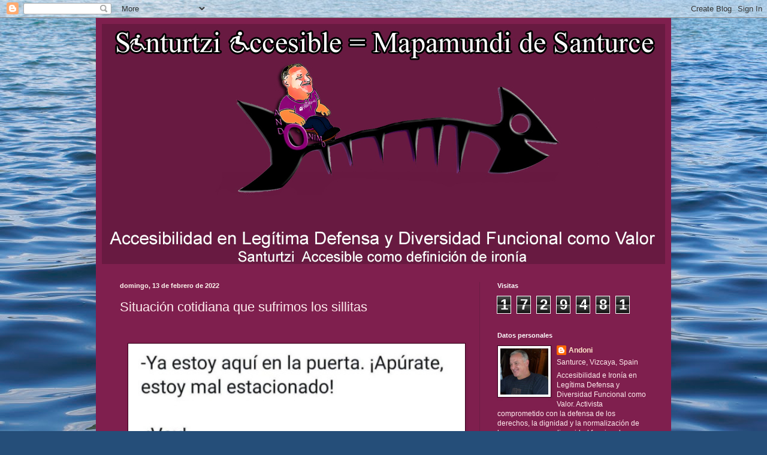

--- FILE ---
content_type: text/html; charset=UTF-8
request_url: https://andoni-sinbarreras.blogspot.com/2022/02/situacion-cotidiana-que-sufrimos-los.html
body_size: 24112
content:
<!DOCTYPE html>
<html class='v2' dir='ltr' lang='es'>
<head>
<link href='https://www.blogger.com/static/v1/widgets/335934321-css_bundle_v2.css' rel='stylesheet' type='text/css'/>
<meta content='width=1100' name='viewport'/>
<meta content='text/html; charset=UTF-8' http-equiv='Content-Type'/>
<meta content='blogger' name='generator'/>
<link href='https://andoni-sinbarreras.blogspot.com/favicon.ico' rel='icon' type='image/x-icon'/>
<link href='http://andoni-sinbarreras.blogspot.com/2022/02/situacion-cotidiana-que-sufrimos-los.html' rel='canonical'/>
<link rel="alternate" type="application/atom+xml" title="Santurtzi Accesible (Sin barreras) = Mapamundi de Santurtzi - Atom" href="https://andoni-sinbarreras.blogspot.com/feeds/posts/default" />
<link rel="alternate" type="application/rss+xml" title="Santurtzi Accesible (Sin barreras) = Mapamundi de Santurtzi - RSS" href="https://andoni-sinbarreras.blogspot.com/feeds/posts/default?alt=rss" />
<link rel="service.post" type="application/atom+xml" title="Santurtzi Accesible (Sin barreras) = Mapamundi de Santurtzi - Atom" href="https://www.blogger.com/feeds/4074653994542456394/posts/default" />

<link rel="alternate" type="application/atom+xml" title="Santurtzi Accesible (Sin barreras) = Mapamundi de Santurtzi - Atom" href="https://andoni-sinbarreras.blogspot.com/feeds/4601929620280095728/comments/default" />
<!--Can't find substitution for tag [blog.ieCssRetrofitLinks]-->
<link href='https://blogger.googleusercontent.com/img/a/AVvXsEis731ZnxUx59YdI3N2SgQ9WUnyusvUwtDnezKf50esAuA0pBeCky6byvccL4piaFagxyBLZHuG4kyHd0ikjkHgsTzcrHpEx1eTSd0v6GYReyRiLYBZ4X8ESypAlSCQQn96cHrYF6Z2yJf4yZ36vWe6sx7OFsnWZMFzaLrtbIIWQiAz38_tk-6tg-ljJQ=w546-h640' rel='image_src'/>
<meta content='http://andoni-sinbarreras.blogspot.com/2022/02/situacion-cotidiana-que-sufrimos-los.html' property='og:url'/>
<meta content='Situación cotidiana que sufrimos los sillitas ' property='og:title'/>
<meta content=' ' property='og:description'/>
<meta content='https://blogger.googleusercontent.com/img/a/AVvXsEis731ZnxUx59YdI3N2SgQ9WUnyusvUwtDnezKf50esAuA0pBeCky6byvccL4piaFagxyBLZHuG4kyHd0ikjkHgsTzcrHpEx1eTSd0v6GYReyRiLYBZ4X8ESypAlSCQQn96cHrYF6Z2yJf4yZ36vWe6sx7OFsnWZMFzaLrtbIIWQiAz38_tk-6tg-ljJQ=w1200-h630-p-k-no-nu' property='og:image'/>
<title>Santurtzi Accesible (Sin barreras) = Mapamundi de Santurtzi: Situación cotidiana que sufrimos los sillitas </title>
<style id='page-skin-1' type='text/css'><!--
/*
-----------------------------------------------
Blogger Template Style
Name:     Simple
Designer: Blogger
URL:      www.blogger.com
----------------------------------------------- */
/* Content
----------------------------------------------- */
body {
font: normal normal 12px Arial, Tahoma, Helvetica, FreeSans, sans-serif;
color: #ffecee;
background: #254e79 url(//themes.googleusercontent.com/image?id=1jxYoxoGsXvGNeh1j3R1CxTHM6kEA-pjL6ffx9p6qCKf1IavI6sTgUCBrj-tWV-RZc7lR) no-repeat fixed top center /* Credit: MichaelJay (http://www.istockphoto.com/googleimages.php?id=6416995&platform=blogger) */;
padding: 0 40px 40px 40px;
}
html body .region-inner {
min-width: 0;
max-width: 100%;
width: auto;
}
h2 {
font-size: 22px;
}
a:link {
text-decoration:none;
color: #ffe5ca;
}
a:visited {
text-decoration:none;
color: #dc9797;
}
a:hover {
text-decoration:underline;
color: #ffffff;
}
.body-fauxcolumn-outer .fauxcolumn-inner {
background: transparent none repeat scroll top left;
_background-image: none;
}
.body-fauxcolumn-outer .cap-top {
position: absolute;
z-index: 1;
height: 400px;
width: 100%;
}
.body-fauxcolumn-outer .cap-top .cap-left {
width: 100%;
background: transparent none repeat-x scroll top left;
_background-image: none;
}
.content-outer {
-moz-box-shadow: 0 0 40px rgba(0, 0, 0, .15);
-webkit-box-shadow: 0 0 5px rgba(0, 0, 0, .15);
-goog-ms-box-shadow: 0 0 10px #333333;
box-shadow: 0 0 40px rgba(0, 0, 0, .15);
margin-bottom: 1px;
}
.content-inner {
padding: 10px 10px;
}
.content-inner {
background-color: #7f1f4e;
}
/* Header
----------------------------------------------- */
.header-outer {
background: rgba(0, 0, 0, 0) url(https://www.blogblog.com/1kt/simple/gradients_deep.png) repeat-x scroll 0 -400px;
_background-image: none;
}
.Header h1 {
font: normal normal 60px Georgia, Utopia, 'Palatino Linotype', Palatino, serif;
color: #ffffff;
text-shadow: -1px -1px 1px rgba(0, 0, 0, .2);
}
.Header h1 a {
color: #ffffff;
}
.Header .description {
font-size: 140%;
color: #ffffff;
}
.header-inner .Header .titlewrapper {
padding: 22px 30px;
}
.header-inner .Header .descriptionwrapper {
padding: 0 30px;
}
/* Tabs
----------------------------------------------- */
.tabs-inner .section:first-child {
border-top: 0 solid #772222;
}
.tabs-inner .section:first-child ul {
margin-top: -0;
border-top: 0 solid #772222;
border-left: 0 solid #772222;
border-right: 0 solid #772222;
}
.tabs-inner .widget ul {
background: #581d3a none repeat-x scroll 0 -800px;
_background-image: none;
border-bottom: 1px solid #772222;
margin-top: 1px;
margin-left: -30px;
margin-right: -30px;
}
.tabs-inner .widget li a {
display: inline-block;
padding: .6em 1em;
font: normal normal 14px Arial, Tahoma, Helvetica, FreeSans, sans-serif;
color: #ffe5ca;
border-left: 1px solid #7f1f4e;
border-right: 0 solid #772222;
}
.tabs-inner .widget li:first-child a {
border-left: none;
}
.tabs-inner .widget li.selected a, .tabs-inner .widget li a:hover {
color: #ffffff;
background-color: #421a2e;
text-decoration: none;
}
/* Columns
----------------------------------------------- */
.main-outer {
border-top: 0 solid #6c1e45;
}
.fauxcolumn-left-outer .fauxcolumn-inner {
border-right: 1px solid #6c1e45;
}
.fauxcolumn-right-outer .fauxcolumn-inner {
border-left: 1px solid #6c1e45;
}
/* Headings
----------------------------------------------- */
div.widget > h2,
div.widget h2.title {
margin: 0 0 1em 0;
font: normal bold 11px Arial, Tahoma, Helvetica, FreeSans, sans-serif;
color: #ffffff;
}
/* Widgets
----------------------------------------------- */
.widget .zippy {
color: #979797;
text-shadow: 2px 2px 1px rgba(0, 0, 0, .1);
}
.widget .popular-posts ul {
list-style: none;
}
/* Posts
----------------------------------------------- */
h2.date-header {
font: normal bold 11px Arial, Tahoma, Helvetica, FreeSans, sans-serif;
}
.date-header span {
background-color: rgba(0, 0, 0, 0);
color: #fff5ee;
padding: inherit;
letter-spacing: inherit;
margin: inherit;
}
.main-inner {
padding-top: 30px;
padding-bottom: 30px;
}
.main-inner .column-center-inner {
padding: 0 15px;
}
.main-inner .column-center-inner .section {
margin: 0 15px;
}
.post {
margin: 0 0 25px 0;
}
h3.post-title, .comments h4 {
font: normal normal 22px Arial, Tahoma, Helvetica, FreeSans, sans-serif;
margin: .75em 0 0;
}
.post-body {
font-size: 110%;
line-height: 1.4;
position: relative;
}
.post-body img, .post-body .tr-caption-container, .Profile img, .Image img,
.BlogList .item-thumbnail img {
padding: 4px;
background: #ffffff;
border: 1px solid #37001b;
-moz-box-shadow: 1px 1px 5px rgba(0, 0, 0, .1);
-webkit-box-shadow: 1px 1px 5px rgba(0, 0, 0, .1);
box-shadow: 1px 1px 5px rgba(0, 0, 0, .1);
}
.post-body img, .post-body .tr-caption-container {
padding: 8px;
}
.post-body .tr-caption-container {
color: #1b1b1b;
}
.post-body .tr-caption-container img {
padding: 0;
background: transparent;
border: none;
-moz-box-shadow: 0 0 0 rgba(0, 0, 0, .1);
-webkit-box-shadow: 0 0 0 rgba(0, 0, 0, .1);
box-shadow: 0 0 0 rgba(0, 0, 0, .1);
}
.post-header {
margin: 0 0 1.5em;
line-height: 1.6;
font-size: 90%;
}
.post-footer {
margin: 20px -2px 0;
padding: 5px 10px;
color: #edcbca;
background-color: #6c1e45;
border-bottom: 1px solid rgba(0, 0, 0, 0);
line-height: 1.6;
font-size: 90%;
}
#comments .comment-author {
padding-top: 1.5em;
border-top: 1px solid #6c1e45;
background-position: 0 1.5em;
}
#comments .comment-author:first-child {
padding-top: 0;
border-top: none;
}
.avatar-image-container {
margin: .2em 0 0;
}
#comments .avatar-image-container img {
border: 1px solid #37001b;
}
/* Comments
----------------------------------------------- */
.comments .comments-content .icon.blog-author {
background-repeat: no-repeat;
background-image: url([data-uri]);
}
.comments .comments-content .loadmore a {
border-top: 1px solid #979797;
border-bottom: 1px solid #979797;
}
.comments .comment-thread.inline-thread {
background-color: #6c1e45;
}
.comments .continue {
border-top: 2px solid #979797;
}
/* Accents
---------------------------------------------- */
.section-columns td.columns-cell {
border-left: 1px solid #6c1e45;
}
.blog-pager {
background: transparent none no-repeat scroll top center;
}
.blog-pager-older-link, .home-link,
.blog-pager-newer-link {
background-color: #7f1f4e;
padding: 5px;
}
.footer-outer {
border-top: 0 dashed #bbbbbb;
}
/* Mobile
----------------------------------------------- */
body.mobile  {
background-size: auto;
}
.mobile .body-fauxcolumn-outer {
background: transparent none repeat scroll top left;
}
.mobile .body-fauxcolumn-outer .cap-top {
background-size: 100% auto;
}
.mobile .content-outer {
-webkit-box-shadow: 0 0 3px rgba(0, 0, 0, .15);
box-shadow: 0 0 3px rgba(0, 0, 0, .15);
}
.mobile .tabs-inner .widget ul {
margin-left: 0;
margin-right: 0;
}
.mobile .post {
margin: 0;
}
.mobile .main-inner .column-center-inner .section {
margin: 0;
}
.mobile .date-header span {
padding: 0.1em 10px;
margin: 0 -10px;
}
.mobile h3.post-title {
margin: 0;
}
.mobile .blog-pager {
background: transparent none no-repeat scroll top center;
}
.mobile .footer-outer {
border-top: none;
}
.mobile .main-inner, .mobile .footer-inner {
background-color: #7f1f4e;
}
.mobile-index-contents {
color: #ffecee;
}
.mobile-link-button {
background-color: #ffe5ca;
}
.mobile-link-button a:link, .mobile-link-button a:visited {
color: #7f1f4e;
}
.mobile .tabs-inner .section:first-child {
border-top: none;
}
.mobile .tabs-inner .PageList .widget-content {
background-color: #421a2e;
color: #ffffff;
border-top: 1px solid #772222;
border-bottom: 1px solid #772222;
}
.mobile .tabs-inner .PageList .widget-content .pagelist-arrow {
border-left: 1px solid #772222;
}

--></style>
<style id='template-skin-1' type='text/css'><!--
body {
min-width: 960px;
}
.content-outer, .content-fauxcolumn-outer, .region-inner {
min-width: 960px;
max-width: 960px;
_width: 960px;
}
.main-inner .columns {
padding-left: 0;
padding-right: 310px;
}
.main-inner .fauxcolumn-center-outer {
left: 0;
right: 310px;
/* IE6 does not respect left and right together */
_width: expression(this.parentNode.offsetWidth -
parseInt("0") -
parseInt("310px") + 'px');
}
.main-inner .fauxcolumn-left-outer {
width: 0;
}
.main-inner .fauxcolumn-right-outer {
width: 310px;
}
.main-inner .column-left-outer {
width: 0;
right: 100%;
margin-left: -0;
}
.main-inner .column-right-outer {
width: 310px;
margin-right: -310px;
}
#layout {
min-width: 0;
}
#layout .content-outer {
min-width: 0;
width: 800px;
}
#layout .region-inner {
min-width: 0;
width: auto;
}
body#layout div.add_widget {
padding: 8px;
}
body#layout div.add_widget a {
margin-left: 32px;
}
--></style>
<style>
    body {background-image:url(\/\/themes.googleusercontent.com\/image?id=1jxYoxoGsXvGNeh1j3R1CxTHM6kEA-pjL6ffx9p6qCKf1IavI6sTgUCBrj-tWV-RZc7lR);}
    
@media (max-width: 200px) { body {background-image:url(\/\/themes.googleusercontent.com\/image?id=1jxYoxoGsXvGNeh1j3R1CxTHM6kEA-pjL6ffx9p6qCKf1IavI6sTgUCBrj-tWV-RZc7lR&options=w200);}}
@media (max-width: 400px) and (min-width: 201px) { body {background-image:url(\/\/themes.googleusercontent.com\/image?id=1jxYoxoGsXvGNeh1j3R1CxTHM6kEA-pjL6ffx9p6qCKf1IavI6sTgUCBrj-tWV-RZc7lR&options=w400);}}
@media (max-width: 800px) and (min-width: 401px) { body {background-image:url(\/\/themes.googleusercontent.com\/image?id=1jxYoxoGsXvGNeh1j3R1CxTHM6kEA-pjL6ffx9p6qCKf1IavI6sTgUCBrj-tWV-RZc7lR&options=w800);}}
@media (max-width: 1200px) and (min-width: 801px) { body {background-image:url(\/\/themes.googleusercontent.com\/image?id=1jxYoxoGsXvGNeh1j3R1CxTHM6kEA-pjL6ffx9p6qCKf1IavI6sTgUCBrj-tWV-RZc7lR&options=w1200);}}
/* Last tag covers anything over one higher than the previous max-size cap. */
@media (min-width: 1201px) { body {background-image:url(\/\/themes.googleusercontent.com\/image?id=1jxYoxoGsXvGNeh1j3R1CxTHM6kEA-pjL6ffx9p6qCKf1IavI6sTgUCBrj-tWV-RZc7lR&options=w1600);}}
  </style>
<link href='https://www.blogger.com/dyn-css/authorization.css?targetBlogID=4074653994542456394&amp;zx=c662e000-85bf-4be7-9a7b-cbc443fff739' media='none' onload='if(media!=&#39;all&#39;)media=&#39;all&#39;' rel='stylesheet'/><noscript><link href='https://www.blogger.com/dyn-css/authorization.css?targetBlogID=4074653994542456394&amp;zx=c662e000-85bf-4be7-9a7b-cbc443fff739' rel='stylesheet'/></noscript>
<meta name='google-adsense-platform-account' content='ca-host-pub-1556223355139109'/>
<meta name='google-adsense-platform-domain' content='blogspot.com'/>

</head>
<body class='loading variant-deep'>
<div class='navbar section' id='navbar' name='Barra de navegación'><div class='widget Navbar' data-version='1' id='Navbar1'><script type="text/javascript">
    function setAttributeOnload(object, attribute, val) {
      if(window.addEventListener) {
        window.addEventListener('load',
          function(){ object[attribute] = val; }, false);
      } else {
        window.attachEvent('onload', function(){ object[attribute] = val; });
      }
    }
  </script>
<div id="navbar-iframe-container"></div>
<script type="text/javascript" src="https://apis.google.com/js/platform.js"></script>
<script type="text/javascript">
      gapi.load("gapi.iframes:gapi.iframes.style.bubble", function() {
        if (gapi.iframes && gapi.iframes.getContext) {
          gapi.iframes.getContext().openChild({
              url: 'https://www.blogger.com/navbar/4074653994542456394?po\x3d4601929620280095728\x26origin\x3dhttps://andoni-sinbarreras.blogspot.com',
              where: document.getElementById("navbar-iframe-container"),
              id: "navbar-iframe"
          });
        }
      });
    </script><script type="text/javascript">
(function() {
var script = document.createElement('script');
script.type = 'text/javascript';
script.src = '//pagead2.googlesyndication.com/pagead/js/google_top_exp.js';
var head = document.getElementsByTagName('head')[0];
if (head) {
head.appendChild(script);
}})();
</script>
</div></div>
<div class='body-fauxcolumns'>
<div class='fauxcolumn-outer body-fauxcolumn-outer'>
<div class='cap-top'>
<div class='cap-left'></div>
<div class='cap-right'></div>
</div>
<div class='fauxborder-left'>
<div class='fauxborder-right'></div>
<div class='fauxcolumn-inner'>
</div>
</div>
<div class='cap-bottom'>
<div class='cap-left'></div>
<div class='cap-right'></div>
</div>
</div>
</div>
<div class='content'>
<div class='content-fauxcolumns'>
<div class='fauxcolumn-outer content-fauxcolumn-outer'>
<div class='cap-top'>
<div class='cap-left'></div>
<div class='cap-right'></div>
</div>
<div class='fauxborder-left'>
<div class='fauxborder-right'></div>
<div class='fauxcolumn-inner'>
</div>
</div>
<div class='cap-bottom'>
<div class='cap-left'></div>
<div class='cap-right'></div>
</div>
</div>
</div>
<div class='content-outer'>
<div class='content-cap-top cap-top'>
<div class='cap-left'></div>
<div class='cap-right'></div>
</div>
<div class='fauxborder-left content-fauxborder-left'>
<div class='fauxborder-right content-fauxborder-right'></div>
<div class='content-inner'>
<header>
<div class='header-outer'>
<div class='header-cap-top cap-top'>
<div class='cap-left'></div>
<div class='cap-right'></div>
</div>
<div class='fauxborder-left header-fauxborder-left'>
<div class='fauxborder-right header-fauxborder-right'></div>
<div class='region-inner header-inner'>
<div class='header section' id='header' name='Cabecera'><div class='widget Header' data-version='1' id='Header1'>
<div id='header-inner'>
<a href='https://andoni-sinbarreras.blogspot.com/' style='display: block'>
<img alt='Santurtzi Accesible (Sin barreras) = Mapamundi de Santurtzi' height='401px; ' id='Header1_headerimg' src='https://blogger.googleusercontent.com/img/b/R29vZ2xl/AVvXsEj4zrLf55c6ngjRpY2tPdfjr7utJhbRvL16wpuQBOv8JWknknck31dEwl43RCm9TZcjgelwVym5n8a-qmAMCKdBGoV-Ck1Z4HxD_6tpDC0fC0VJ8S1-mPvDkpgVSW43sM1pqHKlczqnp_4/s1600/Santurtzi+Accesible.jpg' style='display: block' width='940px; '/>
</a>
</div>
</div></div>
</div>
</div>
<div class='header-cap-bottom cap-bottom'>
<div class='cap-left'></div>
<div class='cap-right'></div>
</div>
</div>
</header>
<div class='tabs-outer'>
<div class='tabs-cap-top cap-top'>
<div class='cap-left'></div>
<div class='cap-right'></div>
</div>
<div class='fauxborder-left tabs-fauxborder-left'>
<div class='fauxborder-right tabs-fauxborder-right'></div>
<div class='region-inner tabs-inner'>
<div class='tabs no-items section' id='crosscol' name='Multicolumnas'></div>
<div class='tabs no-items section' id='crosscol-overflow' name='Cross-Column 2'></div>
</div>
</div>
<div class='tabs-cap-bottom cap-bottom'>
<div class='cap-left'></div>
<div class='cap-right'></div>
</div>
</div>
<div class='main-outer'>
<div class='main-cap-top cap-top'>
<div class='cap-left'></div>
<div class='cap-right'></div>
</div>
<div class='fauxborder-left main-fauxborder-left'>
<div class='fauxborder-right main-fauxborder-right'></div>
<div class='region-inner main-inner'>
<div class='columns fauxcolumns'>
<div class='fauxcolumn-outer fauxcolumn-center-outer'>
<div class='cap-top'>
<div class='cap-left'></div>
<div class='cap-right'></div>
</div>
<div class='fauxborder-left'>
<div class='fauxborder-right'></div>
<div class='fauxcolumn-inner'>
</div>
</div>
<div class='cap-bottom'>
<div class='cap-left'></div>
<div class='cap-right'></div>
</div>
</div>
<div class='fauxcolumn-outer fauxcolumn-left-outer'>
<div class='cap-top'>
<div class='cap-left'></div>
<div class='cap-right'></div>
</div>
<div class='fauxborder-left'>
<div class='fauxborder-right'></div>
<div class='fauxcolumn-inner'>
</div>
</div>
<div class='cap-bottom'>
<div class='cap-left'></div>
<div class='cap-right'></div>
</div>
</div>
<div class='fauxcolumn-outer fauxcolumn-right-outer'>
<div class='cap-top'>
<div class='cap-left'></div>
<div class='cap-right'></div>
</div>
<div class='fauxborder-left'>
<div class='fauxborder-right'></div>
<div class='fauxcolumn-inner'>
</div>
</div>
<div class='cap-bottom'>
<div class='cap-left'></div>
<div class='cap-right'></div>
</div>
</div>
<!-- corrects IE6 width calculation -->
<div class='columns-inner'>
<div class='column-center-outer'>
<div class='column-center-inner'>
<div class='main section' id='main' name='Principal'><div class='widget Blog' data-version='1' id='Blog1'>
<div class='blog-posts hfeed'>

          <div class="date-outer">
        
<h2 class='date-header'><span>domingo, 13 de febrero de 2022</span></h2>

          <div class="date-posts">
        
<div class='post-outer'>
<div class='post hentry uncustomized-post-template' itemprop='blogPost' itemscope='itemscope' itemtype='http://schema.org/BlogPosting'>
<meta content='https://blogger.googleusercontent.com/img/a/AVvXsEis731ZnxUx59YdI3N2SgQ9WUnyusvUwtDnezKf50esAuA0pBeCky6byvccL4piaFagxyBLZHuG4kyHd0ikjkHgsTzcrHpEx1eTSd0v6GYReyRiLYBZ4X8ESypAlSCQQn96cHrYF6Z2yJf4yZ36vWe6sx7OFsnWZMFzaLrtbIIWQiAz38_tk-6tg-ljJQ=w546-h640' itemprop='image_url'/>
<meta content='4074653994542456394' itemprop='blogId'/>
<meta content='4601929620280095728' itemprop='postId'/>
<a name='4601929620280095728'></a>
<h3 class='post-title entry-title' itemprop='name'>
Situación cotidiana que sufrimos los sillitas 
</h3>
<div class='post-header'>
<div class='post-header-line-1'></div>
</div>
<div class='post-body entry-content' id='post-body-4601929620280095728' itemprop='description articleBody'>
<p>&nbsp;</p><div class="separator" style="clear: both; text-align: center;"><a href="https://blogger.googleusercontent.com/img/a/AVvXsEis731ZnxUx59YdI3N2SgQ9WUnyusvUwtDnezKf50esAuA0pBeCky6byvccL4piaFagxyBLZHuG4kyHd0ikjkHgsTzcrHpEx1eTSd0v6GYReyRiLYBZ4X8ESypAlSCQQn96cHrYF6Z2yJf4yZ36vWe6sx7OFsnWZMFzaLrtbIIWQiAz38_tk-6tg-ljJQ=s587" imageanchor="1" style="margin-left: 1em; margin-right: 1em;"><img border="0" data-original-height="587" data-original-width="500" height="640" src="https://blogger.googleusercontent.com/img/a/AVvXsEis731ZnxUx59YdI3N2SgQ9WUnyusvUwtDnezKf50esAuA0pBeCky6byvccL4piaFagxyBLZHuG4kyHd0ikjkHgsTzcrHpEx1eTSd0v6GYReyRiLYBZ4X8ESypAlSCQQn96cHrYF6Z2yJf4yZ36vWe6sx7OFsnWZMFzaLrtbIIWQiAz38_tk-6tg-ljJQ=w546-h640" width="546" /></a></div><br /><p></p>
<div style='clear: both;'></div>
</div>
<div class='post-footer'>
<div class='post-footer-line post-footer-line-1'>
<span class='post-author vcard'>
Publicado por
<span class='fn' itemprop='author' itemscope='itemscope' itemtype='http://schema.org/Person'>
<meta content='https://www.blogger.com/profile/09944738488851314565' itemprop='url'/>
<a class='g-profile' href='https://www.blogger.com/profile/09944738488851314565' rel='author' title='author profile'>
<span itemprop='name'>Andoni</span>
</a>
</span>
</span>
<span class='post-timestamp'>
Santurtzi
<meta content='http://andoni-sinbarreras.blogspot.com/2022/02/situacion-cotidiana-que-sufrimos-los.html' itemprop='url'/>
<a class='timestamp-link' href='https://andoni-sinbarreras.blogspot.com/2022/02/situacion-cotidiana-que-sufrimos-los.html' rel='bookmark' title='permanent link'><abbr class='published' itemprop='datePublished' title='2022-02-13T15:13:00-08:00'>15:13</abbr></a>
</span>
<span class='post-comment-link'>
</span>
<span class='post-icons'>
<span class='item-action'>
<a href='https://www.blogger.com/email-post/4074653994542456394/4601929620280095728' title='Enviar entrada por correo electrónico'>
<img alt='' class='icon-action' height='13' src='https://resources.blogblog.com/img/icon18_email.gif' width='18'/>
</a>
</span>
<span class='item-control blog-admin pid-1756334934'>
<a href='https://www.blogger.com/post-edit.g?blogID=4074653994542456394&postID=4601929620280095728&from=pencil' title='Editar entrada'>
<img alt='' class='icon-action' height='18' src='https://resources.blogblog.com/img/icon18_edit_allbkg.gif' width='18'/>
</a>
</span>
</span>
<div class='post-share-buttons goog-inline-block'>
<a class='goog-inline-block share-button sb-email' href='https://www.blogger.com/share-post.g?blogID=4074653994542456394&postID=4601929620280095728&target=email' target='_blank' title='Enviar por correo electrónico'><span class='share-button-link-text'>Enviar por correo electrónico</span></a><a class='goog-inline-block share-button sb-blog' href='https://www.blogger.com/share-post.g?blogID=4074653994542456394&postID=4601929620280095728&target=blog' onclick='window.open(this.href, "_blank", "height=270,width=475"); return false;' target='_blank' title='Escribe un blog'><span class='share-button-link-text'>Escribe un blog</span></a><a class='goog-inline-block share-button sb-twitter' href='https://www.blogger.com/share-post.g?blogID=4074653994542456394&postID=4601929620280095728&target=twitter' target='_blank' title='Compartir en X'><span class='share-button-link-text'>Compartir en X</span></a><a class='goog-inline-block share-button sb-facebook' href='https://www.blogger.com/share-post.g?blogID=4074653994542456394&postID=4601929620280095728&target=facebook' onclick='window.open(this.href, "_blank", "height=430,width=640"); return false;' target='_blank' title='Compartir con Facebook'><span class='share-button-link-text'>Compartir con Facebook</span></a><a class='goog-inline-block share-button sb-pinterest' href='https://www.blogger.com/share-post.g?blogID=4074653994542456394&postID=4601929620280095728&target=pinterest' target='_blank' title='Compartir en Pinterest'><span class='share-button-link-text'>Compartir en Pinterest</span></a>
</div>
</div>
<div class='post-footer-line post-footer-line-2'>
<span class='post-labels'>
Etiquetas:
<a href='https://andoni-sinbarreras.blogspot.com/search/label/Incivicos' rel='tag'>Incivicos</a>
</span>
</div>
<div class='post-footer-line post-footer-line-3'>
<span class='post-location'>
</span>
</div>
</div>
</div>
<div class='comments' id='comments'>
<a name='comments'></a>
<h4>No hay comentarios:</h4>
<div id='Blog1_comments-block-wrapper'>
<dl class='avatar-comment-indent' id='comments-block'>
</dl>
</div>
<p class='comment-footer'>
<div class='comment-form'>
<a name='comment-form'></a>
<h4 id='comment-post-message'>Publicar un comentario</h4>
<p>
</p>
<a href='https://www.blogger.com/comment/frame/4074653994542456394?po=4601929620280095728&hl=es&saa=85391&origin=https://andoni-sinbarreras.blogspot.com' id='comment-editor-src'></a>
<iframe allowtransparency='true' class='blogger-iframe-colorize blogger-comment-from-post' frameborder='0' height='410px' id='comment-editor' name='comment-editor' src='' width='100%'></iframe>
<script src='https://www.blogger.com/static/v1/jsbin/2830521187-comment_from_post_iframe.js' type='text/javascript'></script>
<script type='text/javascript'>
      BLOG_CMT_createIframe('https://www.blogger.com/rpc_relay.html');
    </script>
</div>
</p>
</div>
</div>

        </div></div>
      
</div>
<div class='blog-pager' id='blog-pager'>
<span id='blog-pager-newer-link'>
<a class='blog-pager-newer-link' href='https://andoni-sinbarreras.blogspot.com/2022/02/macarra.html' id='Blog1_blog-pager-newer-link' title='Entrada más reciente'>Entrada más reciente</a>
</span>
<span id='blog-pager-older-link'>
<a class='blog-pager-older-link' href='https://andoni-sinbarreras.blogspot.com/2022/02/silla-de-montar.html' id='Blog1_blog-pager-older-link' title='Entrada antigua'>Entrada antigua</a>
</span>
<a class='home-link' href='https://andoni-sinbarreras.blogspot.com/'>Inicio</a>
</div>
<div class='clear'></div>
<div class='post-feeds'>
<div class='feed-links'>
Suscribirse a:
<a class='feed-link' href='https://andoni-sinbarreras.blogspot.com/feeds/4601929620280095728/comments/default' target='_blank' type='application/atom+xml'>Enviar comentarios (Atom)</a>
</div>
</div>
</div><div class='widget PageList' data-version='1' id='PageList2'>
<h2>Asociaciones amigas</h2>
<div class='widget-content'>
<ul>
<li>
<a href='http://polioeuskadi.blogspot.com.es/'>EPE - Euskadiko Polio Elkartea</a>
</li>
</ul>
<div class='clear'></div>
</div>
</div></div>
</div>
</div>
<div class='column-left-outer'>
<div class='column-left-inner'>
<aside>
</aside>
</div>
</div>
<div class='column-right-outer'>
<div class='column-right-inner'>
<aside>
<div class='sidebar section' id='sidebar-right-1'><div class='widget Stats' data-version='1' id='Stats1'>
<h2>Visitas</h2>
<div class='widget-content'>
<div id='Stats1_content' style='display: none;'>
<span class='counter-wrapper graph-counter-wrapper' id='Stats1_totalCount'>
</span>
<div class='clear'></div>
</div>
</div>
</div><div class='widget Profile' data-version='1' id='Profile1'>
<h2>Datos personales</h2>
<div class='widget-content'>
<a href='https://www.blogger.com/profile/09944738488851314565'><img alt='Mi foto' class='profile-img' height='77' src='//blogger.googleusercontent.com/img/b/R29vZ2xl/AVvXsEhZyMkhfxsevnKKkTmCOX0TxYZJ2WGWaRWI7yzfN6HSAO7QW9fso4vmk6PZqLsBoM8n20s721e7z5WN2421murit1fBvFTCxu8aXUFwWImjr7Ma1YVhnmAdrc3iKPUUsA6y2VysLO7-DB0K6sNJCjTepUqQV5b9Vfq9U9YtfZGL3lXhTQA/s220/Yop.jpg' width='80'/></a>
<dl class='profile-datablock'>
<dt class='profile-data'>
<a class='profile-name-link g-profile' href='https://www.blogger.com/profile/09944738488851314565' rel='author' style='background-image: url(//www.blogger.com/img/logo-16.png);'>
Andoni
</a>
</dt>
<dd class='profile-data'>Santurce, Vizcaya, Spain</dd>
<dd class='profile-textblock'>Accesibilidad e Ironía en Legítima Defensa y Diversidad Funcional como Valor.  
Activista  comprometido con la defensa de los derechos, la dignidad y la normalización de las personas con diversidad funcional en todas sus facetas

</dd>
</dl>
<a class='profile-link' href='https://www.blogger.com/profile/09944738488851314565' rel='author'>Ver todo mi perfil</a>
<div class='clear'></div>
</div>
</div><div class='widget LinkList' data-version='1' id='LinkList2'>
<h2>Redes Sociales</h2>
<div class='widget-content'>
<ul>
<li><a href='http://blogs.vidasolidaria.com/santurtzi-condignidad/'>Santurtzi con Dignidad</a></li>
<li><a href='https://www.facebook.com/andonimoreno.santurceaccesible?ref=tn_tnmn'>Mi Facebook</a></li>
<li><a href='https://twitter.com/AndoniMoreno3'>Mi Twitter</a></li>
</ul>
<div class='clear'></div>
</div>
</div><div class='widget ContactForm' data-version='1' id='ContactForm1'>
<h2 class='title'>&#191;Que quieres decirme?  No contesto anónimos</h2>
<div class='contact-form-widget'>
<div class='form'>
<form name='contact-form'>
<p></p>
Nombre
<br/>
<input class='contact-form-name' id='ContactForm1_contact-form-name' name='name' size='30' type='text' value=''/>
<p></p>
Correo electrónico
<span style='font-weight: bolder;'>*</span>
<br/>
<input class='contact-form-email' id='ContactForm1_contact-form-email' name='email' size='30' type='text' value=''/>
<p></p>
Mensaje
<span style='font-weight: bolder;'>*</span>
<br/>
<textarea class='contact-form-email-message' cols='25' id='ContactForm1_contact-form-email-message' name='email-message' rows='5'></textarea>
<p></p>
<input class='contact-form-button contact-form-button-submit' id='ContactForm1_contact-form-submit' type='button' value='Enviar'/>
<p></p>
<div style='text-align: center; max-width: 222px; width: 100%'>
<p class='contact-form-error-message' id='ContactForm1_contact-form-error-message'></p>
<p class='contact-form-success-message' id='ContactForm1_contact-form-success-message'></p>
</div>
</form>
</div>
</div>
<div class='clear'></div>
</div><div class='widget Image' data-version='1' id='Image2'>
<h2>Mi Lucha (Picar la Foto)</h2>
<div class='widget-content'>
<a href='http://www.vidasolidaria.com/noticias/2012-05-09/encima-todos-obstaculos-1350.html'>
<img alt='Mi Lucha (Picar la Foto)' height='146' id='Image2_img' src='https://blogger.googleusercontent.com/img/b/R29vZ2xl/AVvXsEg_qwz6rFEwoFSkUqPb4VoOiE9ht-bEC-IDB21oi4wUGulsM-EIyDNhVEb3-2PfCOvGVA3EwfbyQlJW42vyC5pokvzCg7ebhFjlslSY21VqOfK69WmW596QkyiWExGRAaPBRqQOSVqLnxs/s1600/accesibilidad-4.jpg' width='220'/>
</a>
<br/>
<span class='caption'>Mi trabajo segun "El Correo"</span>
</div>
<div class='clear'></div>
</div><div class='widget Followers' data-version='1' id='Followers1'>
<h2 class='title'>Colaboradores y Seguidores</h2>
<div class='widget-content'>
<div id='Followers1-wrapper'>
<div style='margin-right:2px;'>
<div><script type="text/javascript" src="https://apis.google.com/js/platform.js"></script>
<div id="followers-iframe-container"></div>
<script type="text/javascript">
    window.followersIframe = null;
    function followersIframeOpen(url) {
      gapi.load("gapi.iframes", function() {
        if (gapi.iframes && gapi.iframes.getContext) {
          window.followersIframe = gapi.iframes.getContext().openChild({
            url: url,
            where: document.getElementById("followers-iframe-container"),
            messageHandlersFilter: gapi.iframes.CROSS_ORIGIN_IFRAMES_FILTER,
            messageHandlers: {
              '_ready': function(obj) {
                window.followersIframe.getIframeEl().height = obj.height;
              },
              'reset': function() {
                window.followersIframe.close();
                followersIframeOpen("https://www.blogger.com/followers/frame/4074653994542456394?colors\x3dCgt0cmFuc3BhcmVudBILdHJhbnNwYXJlbnQaByNmZmVjZWUiByNmZmU1Y2EqByM3ZjFmNGUyByNmZmZmZmY6ByNmZmVjZWVCByNmZmU1Y2FKByM5Nzk3OTdSByNmZmU1Y2FaC3RyYW5zcGFyZW50\x26pageSize\x3d21\x26hl\x3des\x26origin\x3dhttps://andoni-sinbarreras.blogspot.com");
              },
              'open': function(url) {
                window.followersIframe.close();
                followersIframeOpen(url);
              }
            }
          });
        }
      });
    }
    followersIframeOpen("https://www.blogger.com/followers/frame/4074653994542456394?colors\x3dCgt0cmFuc3BhcmVudBILdHJhbnNwYXJlbnQaByNmZmVjZWUiByNmZmU1Y2EqByM3ZjFmNGUyByNmZmZmZmY6ByNmZmVjZWVCByNmZmU1Y2FKByM5Nzk3OTdSByNmZmU1Y2FaC3RyYW5zcGFyZW50\x26pageSize\x3d21\x26hl\x3des\x26origin\x3dhttps://andoni-sinbarreras.blogspot.com");
  </script></div>
</div>
</div>
<div class='clear'></div>
</div>
</div><div class='widget Image' data-version='1' id='Image1'>
<h2>Yo apoyo un comercio accesible en Santurce</h2>
<div class='widget-content'>
<a href='https://www.google.com/maps/d/edit?hl=es&authuser=0&mid=z3rasfqO92fg.kXXkqUkpkAcY'>
<img alt='Yo apoyo un comercio accesible en Santurce' height='165' id='Image1_img' src='https://blogger.googleusercontent.com/img/b/R29vZ2xl/AVvXsEjEXena6_tok9s-XRRo3RnH4s8WpUkUP6HKbdWWXFtX7s2wSb1PdqPVUVdhyphenhyphenQDoEv4c6WPVKzLHcXwPE1KBMNWFisNGWMcowK4sW4FzrNTwhPOS5IzDYSKwTghr5Kt-ZLYkWOfLNxzFltdZ/s640/Comercio+accesible.jpg' width='220'/>
</a>
<br/>
<span class='caption'>Pica la foto para ver el mapa de los comercios accesibles. Si  quieres verlos por categorias pica la etiqueta, que estan abajo, y saldra una relacion de todos los existentes en Santurtzi</span>
</div>
<div class='clear'></div>
</div><div class='widget Image' data-version='1' id='Image3'>
<h2>Hosteleria Accesible en Santurce</h2>
<div class='widget-content'>
<a href='https://www.google.com/maps/d/edit?authuser=0&hl=es&mid=z3rasfqO92fg.kgN2bPQy7Hho'>
<img alt='Hosteleria Accesible en Santurce' height='122' id='Image3_img' src='https://blogger.googleusercontent.com/img/b/R29vZ2xl/AVvXsEg3WlLTmE8nSgFTdMYD-e4ucx-watURzgMW_fZ3d3887u1rqFEaVlp4Y-31A7559BSnRrEC0InYIDmRlEEcnIWpMqqHkSb1bWxYGyLiW10x-IzFd0xHVoGcjdJENStAnd7CLOf2Uci7jk-z/s220/Hosteleria.jpg' width='220'/>
</a>
<br/>
<span class='caption'>Locales Accesibles</span>
</div>
<div class='clear'></div>
</div><div class='widget Image' data-version='1' id='Image4'>
<h2>Estancias municipales y Servicios para todos en Santurtzi</h2>
<div class='widget-content'>
<a href='https://www.google.com/maps/d/edit?hl=es&authuser=0&mid=z3rasfqO92fg.knDi2DWvAoDw'>
<img alt='Estancias municipales y Servicios para todos en Santurtzi' height='188' id='Image4_img' src='https://blogger.googleusercontent.com/img/b/R29vZ2xl/AVvXsEg06FqgGqy2hr3zR5phqOoQbjauCZtJqGpUHL5sSsXWA0IA5FBmdLTHWUJVDrZttA4FCvID9u3oH9IEVCZML28-qDgQzmABTIvQ-rzd_2qISBx04EWux_t7dLZ2q6fL_ynmUO9Sjg0r-DeY/s220/Santurtzi.jpg' width='220'/>
</a>
<br/>
<span class='caption'>Ayuntamiento para todos</span>
</div>
<div class='clear'></div>
</div><div class='widget Image' data-version='1' id='Image6'>
<h2>Santurtzi INACCESIBLE</h2>
<div class='widget-content'>
<a href='https://www.google.com/maps/d/edit?hl=es&authuser=0&mid=164ITLxqVtWMM3yiQWqumJ3iNU5w&ll=43.32910140287274%2C-3.035922649999975&z=15'>
<img alt='Santurtzi INACCESIBLE' height='112' id='Image6_img' src='https://blogger.googleusercontent.com/img/b/R29vZ2xl/AVvXsEj-iojqtgjKT4bsiB-7c6fbYUHmHkfauZnpeVO3HqYdDU-No-8vWF4z1M_yKhlWmbrlwmKZ8QkEEtiCUvuQRy3OtGSArs3WlKq9xKtbLMHST-12hGI6A3tRNtprPjDHN-IzyX8MbN33KmTg/s250/Santurtzi+inaccesible.jpg' width='250'/>
</a>
<br/>
<span class='caption'>Santurtzi INACCESIBLE</span>
</div>
<div class='clear'></div>
</div><div class='widget Image' data-version='1' id='Image7'>
<h2>Expedientes De IMPUNIDAD</h2>
<div class='widget-content'>
<a href='http://andoni-sinbarreras.blogspot.com.es/search/label/Expedientes'>
<img alt='Expedientes De IMPUNIDAD' height='110' id='Image7_img' src='https://blogger.googleusercontent.com/img/b/R29vZ2xl/AVvXsEiIrfcirPUCAnxdoxJYcNIcSsxkD4m3Cj1woZYSJMuemuwjxU_reY9pCL6rrVRu_unQLaVmJ7zm1J9rGhyzEUlv4kekC2ocAd8v7wKQ55mxP9OjJJDmZcvkBLNzdojwstDeQELhypMVyZBa/s1600/Expedientes+de+impunidad.png' width='110'/>
</a>
<br/>
<span class='caption'>La Ley De Accesibilidad NO se aplica</span>
</div>
<div class='clear'></div>
</div><div class='widget Image' data-version='1' id='Image5'>
<h2>Guia de Plazas de Aparcamiento para Personas con Discapacidad en Santurtzi</h2>
<div class='widget-content'>
<a href='https://www.google.com/maps/d/edit?hl=es&authuser=0&mid=z3rasfqO92fg.kXY6CTR26rJE'>
<img alt='Guia de Plazas de Aparcamiento para Personas con Discapacidad en Santurtzi' height='165' id='Image5_img' src='https://blogger.googleusercontent.com/img/b/R29vZ2xl/AVvXsEg9yg1DJ0Mcz2ru9nUWoN2cz7eDsoTcGWcl_5zCJaqzLsg3x4Ux22aaIS13nCvvnhNOMUhLAKfHU9pQQY4DuwQwUPcfkpawptvkRZhVBmn8c76sN5LPTAIZqY8uI4nokO3u5N_XaxadGCiM/s1600/De+verdad+quieres+mi+palza.jpg' width='220'/>
</a>
<br/>
<span class='caption'>Pica la foto y te llevara al mapa y ubicación de la plaza PMR</span>
</div>
<div class='clear'></div>
</div><div class='widget BlogArchive' data-version='1' id='BlogArchive1'>
<h2>Archivo del blog</h2>
<div class='widget-content'>
<div id='ArchiveList'>
<div id='BlogArchive1_ArchiveList'>
<ul class='hierarchy'>
<li class='archivedate collapsed'>
<a class='toggle' href='javascript:void(0)'>
<span class='zippy'>

        &#9658;&#160;
      
</span>
</a>
<a class='post-count-link' href='https://andoni-sinbarreras.blogspot.com/2026/'>
2026
</a>
<span class='post-count' dir='ltr'>(34)</span>
<ul class='hierarchy'>
<li class='archivedate collapsed'>
<a class='toggle' href='javascript:void(0)'>
<span class='zippy'>

        &#9658;&#160;
      
</span>
</a>
<a class='post-count-link' href='https://andoni-sinbarreras.blogspot.com/2026/01/'>
enero
</a>
<span class='post-count' dir='ltr'>(34)</span>
</li>
</ul>
</li>
</ul>
<ul class='hierarchy'>
<li class='archivedate collapsed'>
<a class='toggle' href='javascript:void(0)'>
<span class='zippy'>

        &#9658;&#160;
      
</span>
</a>
<a class='post-count-link' href='https://andoni-sinbarreras.blogspot.com/2025/'>
2025
</a>
<span class='post-count' dir='ltr'>(956)</span>
<ul class='hierarchy'>
<li class='archivedate collapsed'>
<a class='toggle' href='javascript:void(0)'>
<span class='zippy'>

        &#9658;&#160;
      
</span>
</a>
<a class='post-count-link' href='https://andoni-sinbarreras.blogspot.com/2025/12/'>
diciembre
</a>
<span class='post-count' dir='ltr'>(71)</span>
</li>
</ul>
<ul class='hierarchy'>
<li class='archivedate collapsed'>
<a class='toggle' href='javascript:void(0)'>
<span class='zippy'>

        &#9658;&#160;
      
</span>
</a>
<a class='post-count-link' href='https://andoni-sinbarreras.blogspot.com/2025/11/'>
noviembre
</a>
<span class='post-count' dir='ltr'>(77)</span>
</li>
</ul>
<ul class='hierarchy'>
<li class='archivedate collapsed'>
<a class='toggle' href='javascript:void(0)'>
<span class='zippy'>

        &#9658;&#160;
      
</span>
</a>
<a class='post-count-link' href='https://andoni-sinbarreras.blogspot.com/2025/10/'>
octubre
</a>
<span class='post-count' dir='ltr'>(85)</span>
</li>
</ul>
<ul class='hierarchy'>
<li class='archivedate collapsed'>
<a class='toggle' href='javascript:void(0)'>
<span class='zippy'>

        &#9658;&#160;
      
</span>
</a>
<a class='post-count-link' href='https://andoni-sinbarreras.blogspot.com/2025/09/'>
septiembre
</a>
<span class='post-count' dir='ltr'>(77)</span>
</li>
</ul>
<ul class='hierarchy'>
<li class='archivedate collapsed'>
<a class='toggle' href='javascript:void(0)'>
<span class='zippy'>

        &#9658;&#160;
      
</span>
</a>
<a class='post-count-link' href='https://andoni-sinbarreras.blogspot.com/2025/08/'>
agosto
</a>
<span class='post-count' dir='ltr'>(73)</span>
</li>
</ul>
<ul class='hierarchy'>
<li class='archivedate collapsed'>
<a class='toggle' href='javascript:void(0)'>
<span class='zippy'>

        &#9658;&#160;
      
</span>
</a>
<a class='post-count-link' href='https://andoni-sinbarreras.blogspot.com/2025/07/'>
julio
</a>
<span class='post-count' dir='ltr'>(67)</span>
</li>
</ul>
<ul class='hierarchy'>
<li class='archivedate collapsed'>
<a class='toggle' href='javascript:void(0)'>
<span class='zippy'>

        &#9658;&#160;
      
</span>
</a>
<a class='post-count-link' href='https://andoni-sinbarreras.blogspot.com/2025/06/'>
junio
</a>
<span class='post-count' dir='ltr'>(80)</span>
</li>
</ul>
<ul class='hierarchy'>
<li class='archivedate collapsed'>
<a class='toggle' href='javascript:void(0)'>
<span class='zippy'>

        &#9658;&#160;
      
</span>
</a>
<a class='post-count-link' href='https://andoni-sinbarreras.blogspot.com/2025/05/'>
mayo
</a>
<span class='post-count' dir='ltr'>(84)</span>
</li>
</ul>
<ul class='hierarchy'>
<li class='archivedate collapsed'>
<a class='toggle' href='javascript:void(0)'>
<span class='zippy'>

        &#9658;&#160;
      
</span>
</a>
<a class='post-count-link' href='https://andoni-sinbarreras.blogspot.com/2025/04/'>
abril
</a>
<span class='post-count' dir='ltr'>(77)</span>
</li>
</ul>
<ul class='hierarchy'>
<li class='archivedate collapsed'>
<a class='toggle' href='javascript:void(0)'>
<span class='zippy'>

        &#9658;&#160;
      
</span>
</a>
<a class='post-count-link' href='https://andoni-sinbarreras.blogspot.com/2025/03/'>
marzo
</a>
<span class='post-count' dir='ltr'>(89)</span>
</li>
</ul>
<ul class='hierarchy'>
<li class='archivedate collapsed'>
<a class='toggle' href='javascript:void(0)'>
<span class='zippy'>

        &#9658;&#160;
      
</span>
</a>
<a class='post-count-link' href='https://andoni-sinbarreras.blogspot.com/2025/02/'>
febrero
</a>
<span class='post-count' dir='ltr'>(85)</span>
</li>
</ul>
<ul class='hierarchy'>
<li class='archivedate collapsed'>
<a class='toggle' href='javascript:void(0)'>
<span class='zippy'>

        &#9658;&#160;
      
</span>
</a>
<a class='post-count-link' href='https://andoni-sinbarreras.blogspot.com/2025/01/'>
enero
</a>
<span class='post-count' dir='ltr'>(91)</span>
</li>
</ul>
</li>
</ul>
<ul class='hierarchy'>
<li class='archivedate collapsed'>
<a class='toggle' href='javascript:void(0)'>
<span class='zippy'>

        &#9658;&#160;
      
</span>
</a>
<a class='post-count-link' href='https://andoni-sinbarreras.blogspot.com/2024/'>
2024
</a>
<span class='post-count' dir='ltr'>(1245)</span>
<ul class='hierarchy'>
<li class='archivedate collapsed'>
<a class='toggle' href='javascript:void(0)'>
<span class='zippy'>

        &#9658;&#160;
      
</span>
</a>
<a class='post-count-link' href='https://andoni-sinbarreras.blogspot.com/2024/12/'>
diciembre
</a>
<span class='post-count' dir='ltr'>(85)</span>
</li>
</ul>
<ul class='hierarchy'>
<li class='archivedate collapsed'>
<a class='toggle' href='javascript:void(0)'>
<span class='zippy'>

        &#9658;&#160;
      
</span>
</a>
<a class='post-count-link' href='https://andoni-sinbarreras.blogspot.com/2024/11/'>
noviembre
</a>
<span class='post-count' dir='ltr'>(90)</span>
</li>
</ul>
<ul class='hierarchy'>
<li class='archivedate collapsed'>
<a class='toggle' href='javascript:void(0)'>
<span class='zippy'>

        &#9658;&#160;
      
</span>
</a>
<a class='post-count-link' href='https://andoni-sinbarreras.blogspot.com/2024/10/'>
octubre
</a>
<span class='post-count' dir='ltr'>(123)</span>
</li>
</ul>
<ul class='hierarchy'>
<li class='archivedate collapsed'>
<a class='toggle' href='javascript:void(0)'>
<span class='zippy'>

        &#9658;&#160;
      
</span>
</a>
<a class='post-count-link' href='https://andoni-sinbarreras.blogspot.com/2024/09/'>
septiembre
</a>
<span class='post-count' dir='ltr'>(87)</span>
</li>
</ul>
<ul class='hierarchy'>
<li class='archivedate collapsed'>
<a class='toggle' href='javascript:void(0)'>
<span class='zippy'>

        &#9658;&#160;
      
</span>
</a>
<a class='post-count-link' href='https://andoni-sinbarreras.blogspot.com/2024/08/'>
agosto
</a>
<span class='post-count' dir='ltr'>(109)</span>
</li>
</ul>
<ul class='hierarchy'>
<li class='archivedate collapsed'>
<a class='toggle' href='javascript:void(0)'>
<span class='zippy'>

        &#9658;&#160;
      
</span>
</a>
<a class='post-count-link' href='https://andoni-sinbarreras.blogspot.com/2024/07/'>
julio
</a>
<span class='post-count' dir='ltr'>(106)</span>
</li>
</ul>
<ul class='hierarchy'>
<li class='archivedate collapsed'>
<a class='toggle' href='javascript:void(0)'>
<span class='zippy'>

        &#9658;&#160;
      
</span>
</a>
<a class='post-count-link' href='https://andoni-sinbarreras.blogspot.com/2024/06/'>
junio
</a>
<span class='post-count' dir='ltr'>(97)</span>
</li>
</ul>
<ul class='hierarchy'>
<li class='archivedate collapsed'>
<a class='toggle' href='javascript:void(0)'>
<span class='zippy'>

        &#9658;&#160;
      
</span>
</a>
<a class='post-count-link' href='https://andoni-sinbarreras.blogspot.com/2024/05/'>
mayo
</a>
<span class='post-count' dir='ltr'>(100)</span>
</li>
</ul>
<ul class='hierarchy'>
<li class='archivedate collapsed'>
<a class='toggle' href='javascript:void(0)'>
<span class='zippy'>

        &#9658;&#160;
      
</span>
</a>
<a class='post-count-link' href='https://andoni-sinbarreras.blogspot.com/2024/04/'>
abril
</a>
<span class='post-count' dir='ltr'>(102)</span>
</li>
</ul>
<ul class='hierarchy'>
<li class='archivedate collapsed'>
<a class='toggle' href='javascript:void(0)'>
<span class='zippy'>

        &#9658;&#160;
      
</span>
</a>
<a class='post-count-link' href='https://andoni-sinbarreras.blogspot.com/2024/03/'>
marzo
</a>
<span class='post-count' dir='ltr'>(119)</span>
</li>
</ul>
<ul class='hierarchy'>
<li class='archivedate collapsed'>
<a class='toggle' href='javascript:void(0)'>
<span class='zippy'>

        &#9658;&#160;
      
</span>
</a>
<a class='post-count-link' href='https://andoni-sinbarreras.blogspot.com/2024/02/'>
febrero
</a>
<span class='post-count' dir='ltr'>(108)</span>
</li>
</ul>
<ul class='hierarchy'>
<li class='archivedate collapsed'>
<a class='toggle' href='javascript:void(0)'>
<span class='zippy'>

        &#9658;&#160;
      
</span>
</a>
<a class='post-count-link' href='https://andoni-sinbarreras.blogspot.com/2024/01/'>
enero
</a>
<span class='post-count' dir='ltr'>(119)</span>
</li>
</ul>
</li>
</ul>
<ul class='hierarchy'>
<li class='archivedate collapsed'>
<a class='toggle' href='javascript:void(0)'>
<span class='zippy'>

        &#9658;&#160;
      
</span>
</a>
<a class='post-count-link' href='https://andoni-sinbarreras.blogspot.com/2023/'>
2023
</a>
<span class='post-count' dir='ltr'>(1597)</span>
<ul class='hierarchy'>
<li class='archivedate collapsed'>
<a class='toggle' href='javascript:void(0)'>
<span class='zippy'>

        &#9658;&#160;
      
</span>
</a>
<a class='post-count-link' href='https://andoni-sinbarreras.blogspot.com/2023/12/'>
diciembre
</a>
<span class='post-count' dir='ltr'>(122)</span>
</li>
</ul>
<ul class='hierarchy'>
<li class='archivedate collapsed'>
<a class='toggle' href='javascript:void(0)'>
<span class='zippy'>

        &#9658;&#160;
      
</span>
</a>
<a class='post-count-link' href='https://andoni-sinbarreras.blogspot.com/2023/11/'>
noviembre
</a>
<span class='post-count' dir='ltr'>(111)</span>
</li>
</ul>
<ul class='hierarchy'>
<li class='archivedate collapsed'>
<a class='toggle' href='javascript:void(0)'>
<span class='zippy'>

        &#9658;&#160;
      
</span>
</a>
<a class='post-count-link' href='https://andoni-sinbarreras.blogspot.com/2023/10/'>
octubre
</a>
<span class='post-count' dir='ltr'>(122)</span>
</li>
</ul>
<ul class='hierarchy'>
<li class='archivedate collapsed'>
<a class='toggle' href='javascript:void(0)'>
<span class='zippy'>

        &#9658;&#160;
      
</span>
</a>
<a class='post-count-link' href='https://andoni-sinbarreras.blogspot.com/2023/09/'>
septiembre
</a>
<span class='post-count' dir='ltr'>(133)</span>
</li>
</ul>
<ul class='hierarchy'>
<li class='archivedate collapsed'>
<a class='toggle' href='javascript:void(0)'>
<span class='zippy'>

        &#9658;&#160;
      
</span>
</a>
<a class='post-count-link' href='https://andoni-sinbarreras.blogspot.com/2023/08/'>
agosto
</a>
<span class='post-count' dir='ltr'>(164)</span>
</li>
</ul>
<ul class='hierarchy'>
<li class='archivedate collapsed'>
<a class='toggle' href='javascript:void(0)'>
<span class='zippy'>

        &#9658;&#160;
      
</span>
</a>
<a class='post-count-link' href='https://andoni-sinbarreras.blogspot.com/2023/07/'>
julio
</a>
<span class='post-count' dir='ltr'>(121)</span>
</li>
</ul>
<ul class='hierarchy'>
<li class='archivedate collapsed'>
<a class='toggle' href='javascript:void(0)'>
<span class='zippy'>

        &#9658;&#160;
      
</span>
</a>
<a class='post-count-link' href='https://andoni-sinbarreras.blogspot.com/2023/06/'>
junio
</a>
<span class='post-count' dir='ltr'>(154)</span>
</li>
</ul>
<ul class='hierarchy'>
<li class='archivedate collapsed'>
<a class='toggle' href='javascript:void(0)'>
<span class='zippy'>

        &#9658;&#160;
      
</span>
</a>
<a class='post-count-link' href='https://andoni-sinbarreras.blogspot.com/2023/05/'>
mayo
</a>
<span class='post-count' dir='ltr'>(153)</span>
</li>
</ul>
<ul class='hierarchy'>
<li class='archivedate collapsed'>
<a class='toggle' href='javascript:void(0)'>
<span class='zippy'>

        &#9658;&#160;
      
</span>
</a>
<a class='post-count-link' href='https://andoni-sinbarreras.blogspot.com/2023/04/'>
abril
</a>
<span class='post-count' dir='ltr'>(130)</span>
</li>
</ul>
<ul class='hierarchy'>
<li class='archivedate collapsed'>
<a class='toggle' href='javascript:void(0)'>
<span class='zippy'>

        &#9658;&#160;
      
</span>
</a>
<a class='post-count-link' href='https://andoni-sinbarreras.blogspot.com/2023/03/'>
marzo
</a>
<span class='post-count' dir='ltr'>(132)</span>
</li>
</ul>
<ul class='hierarchy'>
<li class='archivedate collapsed'>
<a class='toggle' href='javascript:void(0)'>
<span class='zippy'>

        &#9658;&#160;
      
</span>
</a>
<a class='post-count-link' href='https://andoni-sinbarreras.blogspot.com/2023/02/'>
febrero
</a>
<span class='post-count' dir='ltr'>(122)</span>
</li>
</ul>
<ul class='hierarchy'>
<li class='archivedate collapsed'>
<a class='toggle' href='javascript:void(0)'>
<span class='zippy'>

        &#9658;&#160;
      
</span>
</a>
<a class='post-count-link' href='https://andoni-sinbarreras.blogspot.com/2023/01/'>
enero
</a>
<span class='post-count' dir='ltr'>(133)</span>
</li>
</ul>
</li>
</ul>
<ul class='hierarchy'>
<li class='archivedate expanded'>
<a class='toggle' href='javascript:void(0)'>
<span class='zippy toggle-open'>

        &#9660;&#160;
      
</span>
</a>
<a class='post-count-link' href='https://andoni-sinbarreras.blogspot.com/2022/'>
2022
</a>
<span class='post-count' dir='ltr'>(1767)</span>
<ul class='hierarchy'>
<li class='archivedate collapsed'>
<a class='toggle' href='javascript:void(0)'>
<span class='zippy'>

        &#9658;&#160;
      
</span>
</a>
<a class='post-count-link' href='https://andoni-sinbarreras.blogspot.com/2022/12/'>
diciembre
</a>
<span class='post-count' dir='ltr'>(148)</span>
</li>
</ul>
<ul class='hierarchy'>
<li class='archivedate collapsed'>
<a class='toggle' href='javascript:void(0)'>
<span class='zippy'>

        &#9658;&#160;
      
</span>
</a>
<a class='post-count-link' href='https://andoni-sinbarreras.blogspot.com/2022/11/'>
noviembre
</a>
<span class='post-count' dir='ltr'>(135)</span>
</li>
</ul>
<ul class='hierarchy'>
<li class='archivedate collapsed'>
<a class='toggle' href='javascript:void(0)'>
<span class='zippy'>

        &#9658;&#160;
      
</span>
</a>
<a class='post-count-link' href='https://andoni-sinbarreras.blogspot.com/2022/10/'>
octubre
</a>
<span class='post-count' dir='ltr'>(149)</span>
</li>
</ul>
<ul class='hierarchy'>
<li class='archivedate collapsed'>
<a class='toggle' href='javascript:void(0)'>
<span class='zippy'>

        &#9658;&#160;
      
</span>
</a>
<a class='post-count-link' href='https://andoni-sinbarreras.blogspot.com/2022/09/'>
septiembre
</a>
<span class='post-count' dir='ltr'>(126)</span>
</li>
</ul>
<ul class='hierarchy'>
<li class='archivedate collapsed'>
<a class='toggle' href='javascript:void(0)'>
<span class='zippy'>

        &#9658;&#160;
      
</span>
</a>
<a class='post-count-link' href='https://andoni-sinbarreras.blogspot.com/2022/08/'>
agosto
</a>
<span class='post-count' dir='ltr'>(144)</span>
</li>
</ul>
<ul class='hierarchy'>
<li class='archivedate collapsed'>
<a class='toggle' href='javascript:void(0)'>
<span class='zippy'>

        &#9658;&#160;
      
</span>
</a>
<a class='post-count-link' href='https://andoni-sinbarreras.blogspot.com/2022/07/'>
julio
</a>
<span class='post-count' dir='ltr'>(134)</span>
</li>
</ul>
<ul class='hierarchy'>
<li class='archivedate collapsed'>
<a class='toggle' href='javascript:void(0)'>
<span class='zippy'>

        &#9658;&#160;
      
</span>
</a>
<a class='post-count-link' href='https://andoni-sinbarreras.blogspot.com/2022/06/'>
junio
</a>
<span class='post-count' dir='ltr'>(148)</span>
</li>
</ul>
<ul class='hierarchy'>
<li class='archivedate collapsed'>
<a class='toggle' href='javascript:void(0)'>
<span class='zippy'>

        &#9658;&#160;
      
</span>
</a>
<a class='post-count-link' href='https://andoni-sinbarreras.blogspot.com/2022/05/'>
mayo
</a>
<span class='post-count' dir='ltr'>(133)</span>
</li>
</ul>
<ul class='hierarchy'>
<li class='archivedate collapsed'>
<a class='toggle' href='javascript:void(0)'>
<span class='zippy'>

        &#9658;&#160;
      
</span>
</a>
<a class='post-count-link' href='https://andoni-sinbarreras.blogspot.com/2022/04/'>
abril
</a>
<span class='post-count' dir='ltr'>(153)</span>
</li>
</ul>
<ul class='hierarchy'>
<li class='archivedate collapsed'>
<a class='toggle' href='javascript:void(0)'>
<span class='zippy'>

        &#9658;&#160;
      
</span>
</a>
<a class='post-count-link' href='https://andoni-sinbarreras.blogspot.com/2022/03/'>
marzo
</a>
<span class='post-count' dir='ltr'>(175)</span>
</li>
</ul>
<ul class='hierarchy'>
<li class='archivedate expanded'>
<a class='toggle' href='javascript:void(0)'>
<span class='zippy toggle-open'>

        &#9660;&#160;
      
</span>
</a>
<a class='post-count-link' href='https://andoni-sinbarreras.blogspot.com/2022/02/'>
febrero
</a>
<span class='post-count' dir='ltr'>(175)</span>
<ul class='posts'>
<li><a href='https://andoni-sinbarreras.blogspot.com/2022/02/tonterias-crap.html'>Tonterias (Crap)</a></li>
<li><a href='https://andoni-sinbarreras.blogspot.com/2022/02/muleta-como-asiento.html'>Muleta como asiento</a></li>
<li><a href='https://andoni-sinbarreras.blogspot.com/2022/02/zapacontera.html'>ZapaContera</a></li>
<li><a href='https://andoni-sinbarreras.blogspot.com/2022/02/levantamiento-de-pesas-con-un-brazo.html'>Levantamiento de pesas con un brazo</a></li>
<li><a href='https://andoni-sinbarreras.blogspot.com/2022/02/anda-una-batec-pues-pa-mi-bueno-mejor.html'>&#161;Anda una batec!. . . pues pa mi . . . bueno mejor...</a></li>
<li><a href='https://andoni-sinbarreras.blogspot.com/2022/02/precaucion-al-pasar-llegas-y-que-se.html'>Precaución al pasar, llegas y que se jodan los sil...</a></li>
<li><a href='https://andoni-sinbarreras.blogspot.com/2022/02/otra-vez-que-se-salta-el-dia-de-piernas.html'>Otra vez que se salta el día de piernas</a></li>
<li><a href='https://andoni-sinbarreras.blogspot.com/2022/02/silla-de-ruedas-en-el-hospital-mama.html'>Silla de ruedas en el hospital Mama Lucy (Nairobi,...</a></li>
<li><a href='https://andoni-sinbarreras.blogspot.com/2022/02/marchas.html'>Marchas</a></li>
<li><a href='https://andoni-sinbarreras.blogspot.com/2022/02/ponen-una-rampa-para-que-no-entres.html'>Ponen una rampa para que no entres</a></li>
<li><a href='https://andoni-sinbarreras.blogspot.com/2022/02/titanic.html'>Titanic</a></li>
<li><a href='https://andoni-sinbarreras.blogspot.com/2022/02/monte-su-silla-en-8000-interesantes.html'>Monte su silla en 8000 interesantes fascículos . .</a></li>
<li><a href='https://andoni-sinbarreras.blogspot.com/2022/02/uuups.html'>Uuups!</a></li>
<li><a href='https://andoni-sinbarreras.blogspot.com/2022/02/silla-para-playa.html'>Silla para playa</a></li>
<li><a href='https://andoni-sinbarreras.blogspot.com/2022/02/si-eres-solidario-con-las-causas-justas.html'>Si eres solidario con las causas justas, porqué NO...</a></li>
<li><a href='https://andoni-sinbarreras.blogspot.com/2022/02/porta-moviles-para-sillistas.html'>Porta móviles para sillistas</a></li>
<li><a href='https://andoni-sinbarreras.blogspot.com/2022/02/no-soy-yo.html'>NO soy yo</a></li>
<li><a href='https://andoni-sinbarreras.blogspot.com/2022/02/como-aprendi-nadar.html'>Como aprendí a nadar</a></li>
<li><a href='https://andoni-sinbarreras.blogspot.com/2022/02/cuando-la-novia-te-dice-que-esta-sola.html'>Cuando la novia te dice que está sola en casa</a></li>
<li><a href='https://andoni-sinbarreras.blogspot.com/2022/02/scooter-de-carretera-tendra-tarjeta-pmr_24.html'>Silla Hippie</a></li>
<li><a href='https://andoni-sinbarreras.blogspot.com/2022/02/scooter-de-carretera-tendra-tarjeta-pmr.html'>Scooter de carretera &#191;Tendrá tarjeta PMR?</a></li>
<li><a href='https://andoni-sinbarreras.blogspot.com/2022/02/burbuja-anti-lluvia.html'>Burbuja Anti lluvia</a></li>
<li><a href='https://andoni-sinbarreras.blogspot.com/2022/02/me-quito-la-plazas-pmr-por-los-pelos.html'>Me quito la plazas PMR por los pelos</a></li>
<li><a href='https://andoni-sinbarreras.blogspot.com/2022/02/they-re.html'>they &#9855;&#65039;re</a></li>
<li><a href='https://andoni-sinbarreras.blogspot.com/2022/02/moto-con-portacachabas.html'>Moto con portacachabas</a></li>
<li><a href='https://andoni-sinbarreras.blogspot.com/2022/02/silla-con-adaptaciones-para-la-nieve.html'>Silla con adaptaciones para la nieve</a></li>
<li><a href='https://andoni-sinbarreras.blogspot.com/2022/02/dices-camion-no-puede-parar-en-paso.html'>Dices a camión no puede parar en paso peatones</a></li>
<li><a href='https://andoni-sinbarreras.blogspot.com/2022/02/stop.html'>STOP. . .</a></li>
<li><a href='https://andoni-sinbarreras.blogspot.com/2022/02/por-favor-intenta-caminar-sin-caminar.html'>Por favor intenta caminar sin caminar</a></li>
<li><a href='https://andoni-sinbarreras.blogspot.com/2022/02/scooter-car-de-choque.html'>Scooter Car de Choque</a></li>
<li><a href='https://andoni-sinbarreras.blogspot.com/2022/02/os-ha-ocurrido-alguna-vez-que-al-subir.html'>&#191;Os ha ocurrido alguna vez que al subir a un ascen...</a></li>
<li><a href='https://andoni-sinbarreras.blogspot.com/2022/02/la-mala-accesibilidad-mata.html'>La mala accesibilidad mata</a></li>
<li><a href='https://andoni-sinbarreras.blogspot.com/2022/02/pesas.html'>Pesas</a></li>
<li><a href='https://andoni-sinbarreras.blogspot.com/2022/02/protegiendo-la-plaza-pmr.html'>Protegiendo la plaza PMR</a></li>
<li><a href='https://andoni-sinbarreras.blogspot.com/2022/02/tatto.html'>Tatto</a></li>
<li><a href='https://andoni-sinbarreras.blogspot.com/2022/02/anos-de-cotizacion-necesarios-para-la.html'>Años de cotización necesarios para la incapacidad ...</a></li>
<li><a href='https://andoni-sinbarreras.blogspot.com/2022/02/no-todos-sufren-la-inaccesibilidad-igual.html'>No todos sufren la inaccesibilidad igual</a></li>
<li><a href='https://andoni-sinbarreras.blogspot.com/2022/02/evolucion-y-adaptacion-de-sillitas.html'>Evolución y adaptación de sillitas a mostradores a...</a></li>
<li><a href='https://andoni-sinbarreras.blogspot.com/2022/02/para-que-puedas-comer-hamburguesas.html'>Para que puedas comer hamburguesas cuando tienes l...</a></li>
<li><a href='https://andoni-sinbarreras.blogspot.com/2022/02/cuando-te-gusta-leer-acostado.html'>Cuando te gusta leer acostado</a></li>
<li><a href='https://andoni-sinbarreras.blogspot.com/2022/02/que-necesidad.html'>&#161;&#161;&#161;Que necesidad!!!</a></li>
<li><a href='https://andoni-sinbarreras.blogspot.com/2022/02/entre-el-bien-y-el-bar.html'>Entre el bien y el bar</a></li>
<li><a href='https://andoni-sinbarreras.blogspot.com/2022/02/el-nuevo-simbolo-internacional-de_20.html'>El nuevo Símbolo Internacional De Accesibilidad</a></li>
<li><a href='https://andoni-sinbarreras.blogspot.com/2022/02/que-la-discapacidad-ha-descendido-me-lo.html'>&#191;Que la Discapacidad ha descendido? &#161;&#161;&#161;Me lo expli...</a></li>
<li><a href='https://andoni-sinbarreras.blogspot.com/2022/02/silla-caliente.html'>Silla Caliente</a></li>
<li><a href='https://andoni-sinbarreras.blogspot.com/2022/02/prof-meredith-thring-con-su-silla-para.html'>Prof. Meredith Thring con su silla para subir esca...</a></li>
<li><a href='https://andoni-sinbarreras.blogspot.com/2022/02/ha-caido-pero-asi.html'>Ha caído, pero así</a></li>
<li><a href='https://andoni-sinbarreras.blogspot.com/2022/02/quieres-ver-la-novia-pero-el-transporte.html'>Quieres ver a la novia pero el transporte está muy...</a></li>
<li><a href='https://andoni-sinbarreras.blogspot.com/2022/02/cone-que-frio.html'>Coñe que frío</a></li>
<li><a href='https://andoni-sinbarreras.blogspot.com/2022/02/salto-de-altura.html'>Salto de altura</a></li>
<li><a href='https://andoni-sinbarreras.blogspot.com/2022/02/hay-que-ver.html'>&#161;Hay que ver!</a></li>
<li><a href='https://andoni-sinbarreras.blogspot.com/2022/02/wc-con-disenos-de-mierda.html'>WC con diseños de mierda</a></li>
<li><a href='https://andoni-sinbarreras.blogspot.com/2022/02/incorporate-un-asiento.html'>Incorpórate un asiento</a></li>
<li><a href='https://andoni-sinbarreras.blogspot.com/2022/02/las-infinitas-posibilidades-que-abre.html'>Las infinitas posibilidades que abre a sillistas ....</a></li>
<li><a href='https://andoni-sinbarreras.blogspot.com/2022/02/salto-de-esqui-con-silla-de-ruedas.html'>Salto de esquí con silla de ruedas</a></li>
<li><a href='https://andoni-sinbarreras.blogspot.com/2022/02/adivinas-porque-puedes-partirte-la-boca.html'>&#191; Adivinas porque puedes partirte la boca?</a></li>
<li><a href='https://andoni-sinbarreras.blogspot.com/2022/02/rotulista-daltonico.html'>&#191;Rotulista Daltónico?</a></li>
<li><a href='https://andoni-sinbarreras.blogspot.com/2022/02/contenedor-pijo-pero-inaccesible.html'>Contenedor &quot;Pijo&quot; pero inaccesible</a></li>
<li><a href='https://andoni-sinbarreras.blogspot.com/2022/02/nina-aprendiendo-el-lenguaje-de-signos.html'>Niña aprendiendo el lenguaje de signos</a></li>
<li><a href='https://andoni-sinbarreras.blogspot.com/2022/02/cuando-los-sensores-ignoran-sillistas.html'>Cuando los sensores ignoran a sillistas</a></li>
<li><a href='https://andoni-sinbarreras.blogspot.com/2022/02/tomando-distancia.html'>Tomando Distancia</a></li>
<li><a href='https://andoni-sinbarreras.blogspot.com/2022/02/rampa-1-de-criminalistica.html'>Rampa 1º de Criminalística</a></li>
<li><a href='https://andoni-sinbarreras.blogspot.com/2022/02/tuneado.html'>Tuneado</a></li>
<li><a href='https://andoni-sinbarreras.blogspot.com/2022/02/buzon-de-correos.html'>Buzón de Correos</a></li>
<li><a href='https://andoni-sinbarreras.blogspot.com/2022/02/halterofilia.html'>Halterofilia</a></li>
<li><a href='https://andoni-sinbarreras.blogspot.com/2022/02/al-rescate.html'>&#161;&#161;&#161;Al rescate!!!</a></li>
<li><a href='https://andoni-sinbarreras.blogspot.com/2022/02/inodoro-con-tapas-de-diferentes-medidas.html'>Inodoro con tapas de diferentes medidas</a></li>
<li><a href='https://andoni-sinbarreras.blogspot.com/2022/02/paso-de-peatones-descuidadillo.html'>Paso de peatones &quot;descuidadillo&quot;</a></li>
<li><a href='https://andoni-sinbarreras.blogspot.com/2022/02/escapa-de-las-normas.html'>Escapa de las normas</a></li>
<li><a href='https://andoni-sinbarreras.blogspot.com/2022/02/algunos-no-ponen-timbre-de-alarma.html'>Algunos no ponen timbre de alarma contraviniendo l...</a></li>
<li><a href='https://andoni-sinbarreras.blogspot.com/2022/02/paso-imprescindible.html'>Pasos imprescindibles</a></li>
<li><a href='https://andoni-sinbarreras.blogspot.com/2022/02/cajero-algo-incomodo-sillistas.html'>Cajero algo incomodo sillistas</a></li>
<li><a href='https://andoni-sinbarreras.blogspot.com/2022/02/cuando-los-hechos-demuestras-la.html'>Cuando los hechos demuestras la competencia que tiene</a></li>
<li><a href='https://andoni-sinbarreras.blogspot.com/2022/02/cuando-se-tiene-muy-mala-leche.html'>Cuando se tiene muy mala leche</a></li>
<li><a href='https://andoni-sinbarreras.blogspot.com/2022/02/te-escayolan-la-pierna-y-luego-tienes.html'>Te escayolan la pierna y luego tienes que conducir</a></li>
<li><a href='https://andoni-sinbarreras.blogspot.com/2022/02/no-hay-ascensor-al-exito.html'>No hay ascensor al exito . . .</a></li>
<li><a href='https://andoni-sinbarreras.blogspot.com/2022/02/para-que-no-pasen-los-sillistas.html'>Para que no pasen los sillistas</a></li>
<li><a href='https://andoni-sinbarreras.blogspot.com/2022/02/alguien-preparandose-para-los-juegos.html'>Alguien preparándose para los Juegos Paralímpicos</a></li>
<li><a href='https://andoni-sinbarreras.blogspot.com/2022/02/norma-basica-para-visitar-madrid-no.html'>Norma básica para visitar Madrid &#161;No vayas con sil...</a></li>
<li><a href='https://andoni-sinbarreras.blogspot.com/2022/02/condimentando-con-unos-pocos-urbanistas.html'>Condimentando con unos pocos urbanistas . . .</a></li>
<li><a href='https://andoni-sinbarreras.blogspot.com/2022/02/si-aparcas-en-un-paso-de-personas-te.html'>Si aparcas en un paso de personas te pueden empaqu...</a></li>
<li><a href='https://andoni-sinbarreras.blogspot.com/2022/02/puedo-decir-muchos-nombres-de-personas.html'>Puedo decir muchos nombres de personas . . .</a></li>
<li><a href='https://andoni-sinbarreras.blogspot.com/2022/02/todos-merecen-tener-un-acceso-la-playa.html'>Todos merecen tener un acceso a la playa</a></li>
<li><a href='https://andoni-sinbarreras.blogspot.com/2022/02/piano-bano.html'>Piano baño</a></li>
<li><a href='https://andoni-sinbarreras.blogspot.com/2022/02/sillantin.html'>Sillantín</a></li>
<li><a href='https://andoni-sinbarreras.blogspot.com/2022/02/plaza-pmr-ikea.html'>Plaza PMR IKEA</a></li>
<li><a href='https://andoni-sinbarreras.blogspot.com/2022/02/policia-contra-el-comercio-inaccesible.html'>Policía contra el Comercio Inaccesible</a></li>
<li><a href='https://andoni-sinbarreras.blogspot.com/2022/02/san-cobardin.html'>San Cobardín</a></li>
<li><a href='https://andoni-sinbarreras.blogspot.com/2022/02/musu.html'>Musu</a></li>
<li><a href='https://andoni-sinbarreras.blogspot.com/2022/02/amor-y-sillistas.html'>Amor y sillistas</a></li>
<li><a href='https://andoni-sinbarreras.blogspot.com/2022/02/peggy-kennedy.html'>Peggy Kennedy</a></li>
<li><a href='https://andoni-sinbarreras.blogspot.com/2022/02/macarra.html'>Macarra</a></li>
<li><a href='https://andoni-sinbarreras.blogspot.com/2022/02/situacion-cotidiana-que-sufrimos-los.html'>Situación cotidiana que sufrimos los sillitas</a></li>
<li><a href='https://andoni-sinbarreras.blogspot.com/2022/02/silla-de-montar.html'>Silla de Montar</a></li>
<li><a href='https://andoni-sinbarreras.blogspot.com/2022/02/camellos-usurpando-plaza-pmr-como-en-mi.html'>Camellos usurpando plaza PMR &#161;Como en mi barrio!</a></li>
<li><a href='https://andoni-sinbarreras.blogspot.com/2022/02/skater-invidente.html'>Skater invidente</a></li>
<li><a href='https://andoni-sinbarreras.blogspot.com/2022/02/cuanto-sinverguenza.html'>&#161;&#161;&#161;Cuanto sinvergüenza!!!</a></li>
<li><a href='https://andoni-sinbarreras.blogspot.com/2022/02/juguetes-inclusivos.html'>Juguetes Inclusivos</a></li>
<li><a href='https://andoni-sinbarreras.blogspot.com/2022/02/nadie-ha-ganado-21-gran-slam-como-nadal.html'>Nadie ha ganado 21 gran SLAM como Nadal según la p...</a></li>
<li><a href='https://andoni-sinbarreras.blogspot.com/2022/02/silla-de-huellas.html'>Silla de Huellas</a></li>
</ul>
</li>
</ul>
<ul class='hierarchy'>
<li class='archivedate collapsed'>
<a class='toggle' href='javascript:void(0)'>
<span class='zippy'>

        &#9658;&#160;
      
</span>
</a>
<a class='post-count-link' href='https://andoni-sinbarreras.blogspot.com/2022/01/'>
enero
</a>
<span class='post-count' dir='ltr'>(147)</span>
</li>
</ul>
</li>
</ul>
<ul class='hierarchy'>
<li class='archivedate collapsed'>
<a class='toggle' href='javascript:void(0)'>
<span class='zippy'>

        &#9658;&#160;
      
</span>
</a>
<a class='post-count-link' href='https://andoni-sinbarreras.blogspot.com/2021/'>
2021
</a>
<span class='post-count' dir='ltr'>(1790)</span>
<ul class='hierarchy'>
<li class='archivedate collapsed'>
<a class='toggle' href='javascript:void(0)'>
<span class='zippy'>

        &#9658;&#160;
      
</span>
</a>
<a class='post-count-link' href='https://andoni-sinbarreras.blogspot.com/2021/12/'>
diciembre
</a>
<span class='post-count' dir='ltr'>(162)</span>
</li>
</ul>
<ul class='hierarchy'>
<li class='archivedate collapsed'>
<a class='toggle' href='javascript:void(0)'>
<span class='zippy'>

        &#9658;&#160;
      
</span>
</a>
<a class='post-count-link' href='https://andoni-sinbarreras.blogspot.com/2021/11/'>
noviembre
</a>
<span class='post-count' dir='ltr'>(203)</span>
</li>
</ul>
<ul class='hierarchy'>
<li class='archivedate collapsed'>
<a class='toggle' href='javascript:void(0)'>
<span class='zippy'>

        &#9658;&#160;
      
</span>
</a>
<a class='post-count-link' href='https://andoni-sinbarreras.blogspot.com/2021/10/'>
octubre
</a>
<span class='post-count' dir='ltr'>(178)</span>
</li>
</ul>
<ul class='hierarchy'>
<li class='archivedate collapsed'>
<a class='toggle' href='javascript:void(0)'>
<span class='zippy'>

        &#9658;&#160;
      
</span>
</a>
<a class='post-count-link' href='https://andoni-sinbarreras.blogspot.com/2021/09/'>
septiembre
</a>
<span class='post-count' dir='ltr'>(147)</span>
</li>
</ul>
<ul class='hierarchy'>
<li class='archivedate collapsed'>
<a class='toggle' href='javascript:void(0)'>
<span class='zippy'>

        &#9658;&#160;
      
</span>
</a>
<a class='post-count-link' href='https://andoni-sinbarreras.blogspot.com/2021/08/'>
agosto
</a>
<span class='post-count' dir='ltr'>(136)</span>
</li>
</ul>
<ul class='hierarchy'>
<li class='archivedate collapsed'>
<a class='toggle' href='javascript:void(0)'>
<span class='zippy'>

        &#9658;&#160;
      
</span>
</a>
<a class='post-count-link' href='https://andoni-sinbarreras.blogspot.com/2021/07/'>
julio
</a>
<span class='post-count' dir='ltr'>(118)</span>
</li>
</ul>
<ul class='hierarchy'>
<li class='archivedate collapsed'>
<a class='toggle' href='javascript:void(0)'>
<span class='zippy'>

        &#9658;&#160;
      
</span>
</a>
<a class='post-count-link' href='https://andoni-sinbarreras.blogspot.com/2021/06/'>
junio
</a>
<span class='post-count' dir='ltr'>(131)</span>
</li>
</ul>
<ul class='hierarchy'>
<li class='archivedate collapsed'>
<a class='toggle' href='javascript:void(0)'>
<span class='zippy'>

        &#9658;&#160;
      
</span>
</a>
<a class='post-count-link' href='https://andoni-sinbarreras.blogspot.com/2021/05/'>
mayo
</a>
<span class='post-count' dir='ltr'>(137)</span>
</li>
</ul>
<ul class='hierarchy'>
<li class='archivedate collapsed'>
<a class='toggle' href='javascript:void(0)'>
<span class='zippy'>

        &#9658;&#160;
      
</span>
</a>
<a class='post-count-link' href='https://andoni-sinbarreras.blogspot.com/2021/04/'>
abril
</a>
<span class='post-count' dir='ltr'>(152)</span>
</li>
</ul>
<ul class='hierarchy'>
<li class='archivedate collapsed'>
<a class='toggle' href='javascript:void(0)'>
<span class='zippy'>

        &#9658;&#160;
      
</span>
</a>
<a class='post-count-link' href='https://andoni-sinbarreras.blogspot.com/2021/03/'>
marzo
</a>
<span class='post-count' dir='ltr'>(139)</span>
</li>
</ul>
<ul class='hierarchy'>
<li class='archivedate collapsed'>
<a class='toggle' href='javascript:void(0)'>
<span class='zippy'>

        &#9658;&#160;
      
</span>
</a>
<a class='post-count-link' href='https://andoni-sinbarreras.blogspot.com/2021/02/'>
febrero
</a>
<span class='post-count' dir='ltr'>(146)</span>
</li>
</ul>
<ul class='hierarchy'>
<li class='archivedate collapsed'>
<a class='toggle' href='javascript:void(0)'>
<span class='zippy'>

        &#9658;&#160;
      
</span>
</a>
<a class='post-count-link' href='https://andoni-sinbarreras.blogspot.com/2021/01/'>
enero
</a>
<span class='post-count' dir='ltr'>(141)</span>
</li>
</ul>
</li>
</ul>
<ul class='hierarchy'>
<li class='archivedate collapsed'>
<a class='toggle' href='javascript:void(0)'>
<span class='zippy'>

        &#9658;&#160;
      
</span>
</a>
<a class='post-count-link' href='https://andoni-sinbarreras.blogspot.com/2020/'>
2020
</a>
<span class='post-count' dir='ltr'>(2149)</span>
<ul class='hierarchy'>
<li class='archivedate collapsed'>
<a class='toggle' href='javascript:void(0)'>
<span class='zippy'>

        &#9658;&#160;
      
</span>
</a>
<a class='post-count-link' href='https://andoni-sinbarreras.blogspot.com/2020/12/'>
diciembre
</a>
<span class='post-count' dir='ltr'>(112)</span>
</li>
</ul>
<ul class='hierarchy'>
<li class='archivedate collapsed'>
<a class='toggle' href='javascript:void(0)'>
<span class='zippy'>

        &#9658;&#160;
      
</span>
</a>
<a class='post-count-link' href='https://andoni-sinbarreras.blogspot.com/2020/11/'>
noviembre
</a>
<span class='post-count' dir='ltr'>(98)</span>
</li>
</ul>
<ul class='hierarchy'>
<li class='archivedate collapsed'>
<a class='toggle' href='javascript:void(0)'>
<span class='zippy'>

        &#9658;&#160;
      
</span>
</a>
<a class='post-count-link' href='https://andoni-sinbarreras.blogspot.com/2020/10/'>
octubre
</a>
<span class='post-count' dir='ltr'>(166)</span>
</li>
</ul>
<ul class='hierarchy'>
<li class='archivedate collapsed'>
<a class='toggle' href='javascript:void(0)'>
<span class='zippy'>

        &#9658;&#160;
      
</span>
</a>
<a class='post-count-link' href='https://andoni-sinbarreras.blogspot.com/2020/09/'>
septiembre
</a>
<span class='post-count' dir='ltr'>(139)</span>
</li>
</ul>
<ul class='hierarchy'>
<li class='archivedate collapsed'>
<a class='toggle' href='javascript:void(0)'>
<span class='zippy'>

        &#9658;&#160;
      
</span>
</a>
<a class='post-count-link' href='https://andoni-sinbarreras.blogspot.com/2020/08/'>
agosto
</a>
<span class='post-count' dir='ltr'>(213)</span>
</li>
</ul>
<ul class='hierarchy'>
<li class='archivedate collapsed'>
<a class='toggle' href='javascript:void(0)'>
<span class='zippy'>

        &#9658;&#160;
      
</span>
</a>
<a class='post-count-link' href='https://andoni-sinbarreras.blogspot.com/2020/07/'>
julio
</a>
<span class='post-count' dir='ltr'>(272)</span>
</li>
</ul>
<ul class='hierarchy'>
<li class='archivedate collapsed'>
<a class='toggle' href='javascript:void(0)'>
<span class='zippy'>

        &#9658;&#160;
      
</span>
</a>
<a class='post-count-link' href='https://andoni-sinbarreras.blogspot.com/2020/06/'>
junio
</a>
<span class='post-count' dir='ltr'>(193)</span>
</li>
</ul>
<ul class='hierarchy'>
<li class='archivedate collapsed'>
<a class='toggle' href='javascript:void(0)'>
<span class='zippy'>

        &#9658;&#160;
      
</span>
</a>
<a class='post-count-link' href='https://andoni-sinbarreras.blogspot.com/2020/05/'>
mayo
</a>
<span class='post-count' dir='ltr'>(168)</span>
</li>
</ul>
<ul class='hierarchy'>
<li class='archivedate collapsed'>
<a class='toggle' href='javascript:void(0)'>
<span class='zippy'>

        &#9658;&#160;
      
</span>
</a>
<a class='post-count-link' href='https://andoni-sinbarreras.blogspot.com/2020/04/'>
abril
</a>
<span class='post-count' dir='ltr'>(221)</span>
</li>
</ul>
<ul class='hierarchy'>
<li class='archivedate collapsed'>
<a class='toggle' href='javascript:void(0)'>
<span class='zippy'>

        &#9658;&#160;
      
</span>
</a>
<a class='post-count-link' href='https://andoni-sinbarreras.blogspot.com/2020/03/'>
marzo
</a>
<span class='post-count' dir='ltr'>(196)</span>
</li>
</ul>
<ul class='hierarchy'>
<li class='archivedate collapsed'>
<a class='toggle' href='javascript:void(0)'>
<span class='zippy'>

        &#9658;&#160;
      
</span>
</a>
<a class='post-count-link' href='https://andoni-sinbarreras.blogspot.com/2020/02/'>
febrero
</a>
<span class='post-count' dir='ltr'>(181)</span>
</li>
</ul>
<ul class='hierarchy'>
<li class='archivedate collapsed'>
<a class='toggle' href='javascript:void(0)'>
<span class='zippy'>

        &#9658;&#160;
      
</span>
</a>
<a class='post-count-link' href='https://andoni-sinbarreras.blogspot.com/2020/01/'>
enero
</a>
<span class='post-count' dir='ltr'>(190)</span>
</li>
</ul>
</li>
</ul>
<ul class='hierarchy'>
<li class='archivedate collapsed'>
<a class='toggle' href='javascript:void(0)'>
<span class='zippy'>

        &#9658;&#160;
      
</span>
</a>
<a class='post-count-link' href='https://andoni-sinbarreras.blogspot.com/2019/'>
2019
</a>
<span class='post-count' dir='ltr'>(2167)</span>
<ul class='hierarchy'>
<li class='archivedate collapsed'>
<a class='toggle' href='javascript:void(0)'>
<span class='zippy'>

        &#9658;&#160;
      
</span>
</a>
<a class='post-count-link' href='https://andoni-sinbarreras.blogspot.com/2019/12/'>
diciembre
</a>
<span class='post-count' dir='ltr'>(176)</span>
</li>
</ul>
<ul class='hierarchy'>
<li class='archivedate collapsed'>
<a class='toggle' href='javascript:void(0)'>
<span class='zippy'>

        &#9658;&#160;
      
</span>
</a>
<a class='post-count-link' href='https://andoni-sinbarreras.blogspot.com/2019/11/'>
noviembre
</a>
<span class='post-count' dir='ltr'>(216)</span>
</li>
</ul>
<ul class='hierarchy'>
<li class='archivedate collapsed'>
<a class='toggle' href='javascript:void(0)'>
<span class='zippy'>

        &#9658;&#160;
      
</span>
</a>
<a class='post-count-link' href='https://andoni-sinbarreras.blogspot.com/2019/10/'>
octubre
</a>
<span class='post-count' dir='ltr'>(185)</span>
</li>
</ul>
<ul class='hierarchy'>
<li class='archivedate collapsed'>
<a class='toggle' href='javascript:void(0)'>
<span class='zippy'>

        &#9658;&#160;
      
</span>
</a>
<a class='post-count-link' href='https://andoni-sinbarreras.blogspot.com/2019/09/'>
septiembre
</a>
<span class='post-count' dir='ltr'>(160)</span>
</li>
</ul>
<ul class='hierarchy'>
<li class='archivedate collapsed'>
<a class='toggle' href='javascript:void(0)'>
<span class='zippy'>

        &#9658;&#160;
      
</span>
</a>
<a class='post-count-link' href='https://andoni-sinbarreras.blogspot.com/2019/08/'>
agosto
</a>
<span class='post-count' dir='ltr'>(194)</span>
</li>
</ul>
<ul class='hierarchy'>
<li class='archivedate collapsed'>
<a class='toggle' href='javascript:void(0)'>
<span class='zippy'>

        &#9658;&#160;
      
</span>
</a>
<a class='post-count-link' href='https://andoni-sinbarreras.blogspot.com/2019/07/'>
julio
</a>
<span class='post-count' dir='ltr'>(168)</span>
</li>
</ul>
<ul class='hierarchy'>
<li class='archivedate collapsed'>
<a class='toggle' href='javascript:void(0)'>
<span class='zippy'>

        &#9658;&#160;
      
</span>
</a>
<a class='post-count-link' href='https://andoni-sinbarreras.blogspot.com/2019/06/'>
junio
</a>
<span class='post-count' dir='ltr'>(146)</span>
</li>
</ul>
<ul class='hierarchy'>
<li class='archivedate collapsed'>
<a class='toggle' href='javascript:void(0)'>
<span class='zippy'>

        &#9658;&#160;
      
</span>
</a>
<a class='post-count-link' href='https://andoni-sinbarreras.blogspot.com/2019/05/'>
mayo
</a>
<span class='post-count' dir='ltr'>(188)</span>
</li>
</ul>
<ul class='hierarchy'>
<li class='archivedate collapsed'>
<a class='toggle' href='javascript:void(0)'>
<span class='zippy'>

        &#9658;&#160;
      
</span>
</a>
<a class='post-count-link' href='https://andoni-sinbarreras.blogspot.com/2019/04/'>
abril
</a>
<span class='post-count' dir='ltr'>(189)</span>
</li>
</ul>
<ul class='hierarchy'>
<li class='archivedate collapsed'>
<a class='toggle' href='javascript:void(0)'>
<span class='zippy'>

        &#9658;&#160;
      
</span>
</a>
<a class='post-count-link' href='https://andoni-sinbarreras.blogspot.com/2019/03/'>
marzo
</a>
<span class='post-count' dir='ltr'>(184)</span>
</li>
</ul>
<ul class='hierarchy'>
<li class='archivedate collapsed'>
<a class='toggle' href='javascript:void(0)'>
<span class='zippy'>

        &#9658;&#160;
      
</span>
</a>
<a class='post-count-link' href='https://andoni-sinbarreras.blogspot.com/2019/02/'>
febrero
</a>
<span class='post-count' dir='ltr'>(190)</span>
</li>
</ul>
<ul class='hierarchy'>
<li class='archivedate collapsed'>
<a class='toggle' href='javascript:void(0)'>
<span class='zippy'>

        &#9658;&#160;
      
</span>
</a>
<a class='post-count-link' href='https://andoni-sinbarreras.blogspot.com/2019/01/'>
enero
</a>
<span class='post-count' dir='ltr'>(171)</span>
</li>
</ul>
</li>
</ul>
<ul class='hierarchy'>
<li class='archivedate collapsed'>
<a class='toggle' href='javascript:void(0)'>
<span class='zippy'>

        &#9658;&#160;
      
</span>
</a>
<a class='post-count-link' href='https://andoni-sinbarreras.blogspot.com/2018/'>
2018
</a>
<span class='post-count' dir='ltr'>(1808)</span>
<ul class='hierarchy'>
<li class='archivedate collapsed'>
<a class='toggle' href='javascript:void(0)'>
<span class='zippy'>

        &#9658;&#160;
      
</span>
</a>
<a class='post-count-link' href='https://andoni-sinbarreras.blogspot.com/2018/12/'>
diciembre
</a>
<span class='post-count' dir='ltr'>(158)</span>
</li>
</ul>
<ul class='hierarchy'>
<li class='archivedate collapsed'>
<a class='toggle' href='javascript:void(0)'>
<span class='zippy'>

        &#9658;&#160;
      
</span>
</a>
<a class='post-count-link' href='https://andoni-sinbarreras.blogspot.com/2018/11/'>
noviembre
</a>
<span class='post-count' dir='ltr'>(188)</span>
</li>
</ul>
<ul class='hierarchy'>
<li class='archivedate collapsed'>
<a class='toggle' href='javascript:void(0)'>
<span class='zippy'>

        &#9658;&#160;
      
</span>
</a>
<a class='post-count-link' href='https://andoni-sinbarreras.blogspot.com/2018/10/'>
octubre
</a>
<span class='post-count' dir='ltr'>(193)</span>
</li>
</ul>
<ul class='hierarchy'>
<li class='archivedate collapsed'>
<a class='toggle' href='javascript:void(0)'>
<span class='zippy'>

        &#9658;&#160;
      
</span>
</a>
<a class='post-count-link' href='https://andoni-sinbarreras.blogspot.com/2018/09/'>
septiembre
</a>
<span class='post-count' dir='ltr'>(174)</span>
</li>
</ul>
<ul class='hierarchy'>
<li class='archivedate collapsed'>
<a class='toggle' href='javascript:void(0)'>
<span class='zippy'>

        &#9658;&#160;
      
</span>
</a>
<a class='post-count-link' href='https://andoni-sinbarreras.blogspot.com/2018/08/'>
agosto
</a>
<span class='post-count' dir='ltr'>(147)</span>
</li>
</ul>
<ul class='hierarchy'>
<li class='archivedate collapsed'>
<a class='toggle' href='javascript:void(0)'>
<span class='zippy'>

        &#9658;&#160;
      
</span>
</a>
<a class='post-count-link' href='https://andoni-sinbarreras.blogspot.com/2018/07/'>
julio
</a>
<span class='post-count' dir='ltr'>(154)</span>
</li>
</ul>
<ul class='hierarchy'>
<li class='archivedate collapsed'>
<a class='toggle' href='javascript:void(0)'>
<span class='zippy'>

        &#9658;&#160;
      
</span>
</a>
<a class='post-count-link' href='https://andoni-sinbarreras.blogspot.com/2018/06/'>
junio
</a>
<span class='post-count' dir='ltr'>(125)</span>
</li>
</ul>
<ul class='hierarchy'>
<li class='archivedate collapsed'>
<a class='toggle' href='javascript:void(0)'>
<span class='zippy'>

        &#9658;&#160;
      
</span>
</a>
<a class='post-count-link' href='https://andoni-sinbarreras.blogspot.com/2018/05/'>
mayo
</a>
<span class='post-count' dir='ltr'>(137)</span>
</li>
</ul>
<ul class='hierarchy'>
<li class='archivedate collapsed'>
<a class='toggle' href='javascript:void(0)'>
<span class='zippy'>

        &#9658;&#160;
      
</span>
</a>
<a class='post-count-link' href='https://andoni-sinbarreras.blogspot.com/2018/04/'>
abril
</a>
<span class='post-count' dir='ltr'>(123)</span>
</li>
</ul>
<ul class='hierarchy'>
<li class='archivedate collapsed'>
<a class='toggle' href='javascript:void(0)'>
<span class='zippy'>

        &#9658;&#160;
      
</span>
</a>
<a class='post-count-link' href='https://andoni-sinbarreras.blogspot.com/2018/03/'>
marzo
</a>
<span class='post-count' dir='ltr'>(133)</span>
</li>
</ul>
<ul class='hierarchy'>
<li class='archivedate collapsed'>
<a class='toggle' href='javascript:void(0)'>
<span class='zippy'>

        &#9658;&#160;
      
</span>
</a>
<a class='post-count-link' href='https://andoni-sinbarreras.blogspot.com/2018/02/'>
febrero
</a>
<span class='post-count' dir='ltr'>(121)</span>
</li>
</ul>
<ul class='hierarchy'>
<li class='archivedate collapsed'>
<a class='toggle' href='javascript:void(0)'>
<span class='zippy'>

        &#9658;&#160;
      
</span>
</a>
<a class='post-count-link' href='https://andoni-sinbarreras.blogspot.com/2018/01/'>
enero
</a>
<span class='post-count' dir='ltr'>(155)</span>
</li>
</ul>
</li>
</ul>
<ul class='hierarchy'>
<li class='archivedate collapsed'>
<a class='toggle' href='javascript:void(0)'>
<span class='zippy'>

        &#9658;&#160;
      
</span>
</a>
<a class='post-count-link' href='https://andoni-sinbarreras.blogspot.com/2017/'>
2017
</a>
<span class='post-count' dir='ltr'>(1693)</span>
<ul class='hierarchy'>
<li class='archivedate collapsed'>
<a class='toggle' href='javascript:void(0)'>
<span class='zippy'>

        &#9658;&#160;
      
</span>
</a>
<a class='post-count-link' href='https://andoni-sinbarreras.blogspot.com/2017/12/'>
diciembre
</a>
<span class='post-count' dir='ltr'>(165)</span>
</li>
</ul>
<ul class='hierarchy'>
<li class='archivedate collapsed'>
<a class='toggle' href='javascript:void(0)'>
<span class='zippy'>

        &#9658;&#160;
      
</span>
</a>
<a class='post-count-link' href='https://andoni-sinbarreras.blogspot.com/2017/11/'>
noviembre
</a>
<span class='post-count' dir='ltr'>(136)</span>
</li>
</ul>
<ul class='hierarchy'>
<li class='archivedate collapsed'>
<a class='toggle' href='javascript:void(0)'>
<span class='zippy'>

        &#9658;&#160;
      
</span>
</a>
<a class='post-count-link' href='https://andoni-sinbarreras.blogspot.com/2017/10/'>
octubre
</a>
<span class='post-count' dir='ltr'>(188)</span>
</li>
</ul>
<ul class='hierarchy'>
<li class='archivedate collapsed'>
<a class='toggle' href='javascript:void(0)'>
<span class='zippy'>

        &#9658;&#160;
      
</span>
</a>
<a class='post-count-link' href='https://andoni-sinbarreras.blogspot.com/2017/09/'>
septiembre
</a>
<span class='post-count' dir='ltr'>(141)</span>
</li>
</ul>
<ul class='hierarchy'>
<li class='archivedate collapsed'>
<a class='toggle' href='javascript:void(0)'>
<span class='zippy'>

        &#9658;&#160;
      
</span>
</a>
<a class='post-count-link' href='https://andoni-sinbarreras.blogspot.com/2017/08/'>
agosto
</a>
<span class='post-count' dir='ltr'>(175)</span>
</li>
</ul>
<ul class='hierarchy'>
<li class='archivedate collapsed'>
<a class='toggle' href='javascript:void(0)'>
<span class='zippy'>

        &#9658;&#160;
      
</span>
</a>
<a class='post-count-link' href='https://andoni-sinbarreras.blogspot.com/2017/07/'>
julio
</a>
<span class='post-count' dir='ltr'>(158)</span>
</li>
</ul>
<ul class='hierarchy'>
<li class='archivedate collapsed'>
<a class='toggle' href='javascript:void(0)'>
<span class='zippy'>

        &#9658;&#160;
      
</span>
</a>
<a class='post-count-link' href='https://andoni-sinbarreras.blogspot.com/2017/06/'>
junio
</a>
<span class='post-count' dir='ltr'>(109)</span>
</li>
</ul>
<ul class='hierarchy'>
<li class='archivedate collapsed'>
<a class='toggle' href='javascript:void(0)'>
<span class='zippy'>

        &#9658;&#160;
      
</span>
</a>
<a class='post-count-link' href='https://andoni-sinbarreras.blogspot.com/2017/05/'>
mayo
</a>
<span class='post-count' dir='ltr'>(131)</span>
</li>
</ul>
<ul class='hierarchy'>
<li class='archivedate collapsed'>
<a class='toggle' href='javascript:void(0)'>
<span class='zippy'>

        &#9658;&#160;
      
</span>
</a>
<a class='post-count-link' href='https://andoni-sinbarreras.blogspot.com/2017/04/'>
abril
</a>
<span class='post-count' dir='ltr'>(159)</span>
</li>
</ul>
<ul class='hierarchy'>
<li class='archivedate collapsed'>
<a class='toggle' href='javascript:void(0)'>
<span class='zippy'>

        &#9658;&#160;
      
</span>
</a>
<a class='post-count-link' href='https://andoni-sinbarreras.blogspot.com/2017/03/'>
marzo
</a>
<span class='post-count' dir='ltr'>(118)</span>
</li>
</ul>
<ul class='hierarchy'>
<li class='archivedate collapsed'>
<a class='toggle' href='javascript:void(0)'>
<span class='zippy'>

        &#9658;&#160;
      
</span>
</a>
<a class='post-count-link' href='https://andoni-sinbarreras.blogspot.com/2017/02/'>
febrero
</a>
<span class='post-count' dir='ltr'>(109)</span>
</li>
</ul>
<ul class='hierarchy'>
<li class='archivedate collapsed'>
<a class='toggle' href='javascript:void(0)'>
<span class='zippy'>

        &#9658;&#160;
      
</span>
</a>
<a class='post-count-link' href='https://andoni-sinbarreras.blogspot.com/2017/01/'>
enero
</a>
<span class='post-count' dir='ltr'>(104)</span>
</li>
</ul>
</li>
</ul>
<ul class='hierarchy'>
<li class='archivedate collapsed'>
<a class='toggle' href='javascript:void(0)'>
<span class='zippy'>

        &#9658;&#160;
      
</span>
</a>
<a class='post-count-link' href='https://andoni-sinbarreras.blogspot.com/2016/'>
2016
</a>
<span class='post-count' dir='ltr'>(2132)</span>
<ul class='hierarchy'>
<li class='archivedate collapsed'>
<a class='toggle' href='javascript:void(0)'>
<span class='zippy'>

        &#9658;&#160;
      
</span>
</a>
<a class='post-count-link' href='https://andoni-sinbarreras.blogspot.com/2016/12/'>
diciembre
</a>
<span class='post-count' dir='ltr'>(145)</span>
</li>
</ul>
<ul class='hierarchy'>
<li class='archivedate collapsed'>
<a class='toggle' href='javascript:void(0)'>
<span class='zippy'>

        &#9658;&#160;
      
</span>
</a>
<a class='post-count-link' href='https://andoni-sinbarreras.blogspot.com/2016/11/'>
noviembre
</a>
<span class='post-count' dir='ltr'>(138)</span>
</li>
</ul>
<ul class='hierarchy'>
<li class='archivedate collapsed'>
<a class='toggle' href='javascript:void(0)'>
<span class='zippy'>

        &#9658;&#160;
      
</span>
</a>
<a class='post-count-link' href='https://andoni-sinbarreras.blogspot.com/2016/10/'>
octubre
</a>
<span class='post-count' dir='ltr'>(145)</span>
</li>
</ul>
<ul class='hierarchy'>
<li class='archivedate collapsed'>
<a class='toggle' href='javascript:void(0)'>
<span class='zippy'>

        &#9658;&#160;
      
</span>
</a>
<a class='post-count-link' href='https://andoni-sinbarreras.blogspot.com/2016/09/'>
septiembre
</a>
<span class='post-count' dir='ltr'>(198)</span>
</li>
</ul>
<ul class='hierarchy'>
<li class='archivedate collapsed'>
<a class='toggle' href='javascript:void(0)'>
<span class='zippy'>

        &#9658;&#160;
      
</span>
</a>
<a class='post-count-link' href='https://andoni-sinbarreras.blogspot.com/2016/08/'>
agosto
</a>
<span class='post-count' dir='ltr'>(326)</span>
</li>
</ul>
<ul class='hierarchy'>
<li class='archivedate collapsed'>
<a class='toggle' href='javascript:void(0)'>
<span class='zippy'>

        &#9658;&#160;
      
</span>
</a>
<a class='post-count-link' href='https://andoni-sinbarreras.blogspot.com/2016/07/'>
julio
</a>
<span class='post-count' dir='ltr'>(272)</span>
</li>
</ul>
<ul class='hierarchy'>
<li class='archivedate collapsed'>
<a class='toggle' href='javascript:void(0)'>
<span class='zippy'>

        &#9658;&#160;
      
</span>
</a>
<a class='post-count-link' href='https://andoni-sinbarreras.blogspot.com/2016/06/'>
junio
</a>
<span class='post-count' dir='ltr'>(197)</span>
</li>
</ul>
<ul class='hierarchy'>
<li class='archivedate collapsed'>
<a class='toggle' href='javascript:void(0)'>
<span class='zippy'>

        &#9658;&#160;
      
</span>
</a>
<a class='post-count-link' href='https://andoni-sinbarreras.blogspot.com/2016/05/'>
mayo
</a>
<span class='post-count' dir='ltr'>(156)</span>
</li>
</ul>
<ul class='hierarchy'>
<li class='archivedate collapsed'>
<a class='toggle' href='javascript:void(0)'>
<span class='zippy'>

        &#9658;&#160;
      
</span>
</a>
<a class='post-count-link' href='https://andoni-sinbarreras.blogspot.com/2016/04/'>
abril
</a>
<span class='post-count' dir='ltr'>(174)</span>
</li>
</ul>
<ul class='hierarchy'>
<li class='archivedate collapsed'>
<a class='toggle' href='javascript:void(0)'>
<span class='zippy'>

        &#9658;&#160;
      
</span>
</a>
<a class='post-count-link' href='https://andoni-sinbarreras.blogspot.com/2016/03/'>
marzo
</a>
<span class='post-count' dir='ltr'>(128)</span>
</li>
</ul>
<ul class='hierarchy'>
<li class='archivedate collapsed'>
<a class='toggle' href='javascript:void(0)'>
<span class='zippy'>

        &#9658;&#160;
      
</span>
</a>
<a class='post-count-link' href='https://andoni-sinbarreras.blogspot.com/2016/02/'>
febrero
</a>
<span class='post-count' dir='ltr'>(121)</span>
</li>
</ul>
<ul class='hierarchy'>
<li class='archivedate collapsed'>
<a class='toggle' href='javascript:void(0)'>
<span class='zippy'>

        &#9658;&#160;
      
</span>
</a>
<a class='post-count-link' href='https://andoni-sinbarreras.blogspot.com/2016/01/'>
enero
</a>
<span class='post-count' dir='ltr'>(132)</span>
</li>
</ul>
</li>
</ul>
<ul class='hierarchy'>
<li class='archivedate collapsed'>
<a class='toggle' href='javascript:void(0)'>
<span class='zippy'>

        &#9658;&#160;
      
</span>
</a>
<a class='post-count-link' href='https://andoni-sinbarreras.blogspot.com/2015/'>
2015
</a>
<span class='post-count' dir='ltr'>(1736)</span>
<ul class='hierarchy'>
<li class='archivedate collapsed'>
<a class='toggle' href='javascript:void(0)'>
<span class='zippy'>

        &#9658;&#160;
      
</span>
</a>
<a class='post-count-link' href='https://andoni-sinbarreras.blogspot.com/2015/12/'>
diciembre
</a>
<span class='post-count' dir='ltr'>(128)</span>
</li>
</ul>
<ul class='hierarchy'>
<li class='archivedate collapsed'>
<a class='toggle' href='javascript:void(0)'>
<span class='zippy'>

        &#9658;&#160;
      
</span>
</a>
<a class='post-count-link' href='https://andoni-sinbarreras.blogspot.com/2015/11/'>
noviembre
</a>
<span class='post-count' dir='ltr'>(153)</span>
</li>
</ul>
<ul class='hierarchy'>
<li class='archivedate collapsed'>
<a class='toggle' href='javascript:void(0)'>
<span class='zippy'>

        &#9658;&#160;
      
</span>
</a>
<a class='post-count-link' href='https://andoni-sinbarreras.blogspot.com/2015/10/'>
octubre
</a>
<span class='post-count' dir='ltr'>(155)</span>
</li>
</ul>
<ul class='hierarchy'>
<li class='archivedate collapsed'>
<a class='toggle' href='javascript:void(0)'>
<span class='zippy'>

        &#9658;&#160;
      
</span>
</a>
<a class='post-count-link' href='https://andoni-sinbarreras.blogspot.com/2015/09/'>
septiembre
</a>
<span class='post-count' dir='ltr'>(105)</span>
</li>
</ul>
<ul class='hierarchy'>
<li class='archivedate collapsed'>
<a class='toggle' href='javascript:void(0)'>
<span class='zippy'>

        &#9658;&#160;
      
</span>
</a>
<a class='post-count-link' href='https://andoni-sinbarreras.blogspot.com/2015/08/'>
agosto
</a>
<span class='post-count' dir='ltr'>(141)</span>
</li>
</ul>
<ul class='hierarchy'>
<li class='archivedate collapsed'>
<a class='toggle' href='javascript:void(0)'>
<span class='zippy'>

        &#9658;&#160;
      
</span>
</a>
<a class='post-count-link' href='https://andoni-sinbarreras.blogspot.com/2015/07/'>
julio
</a>
<span class='post-count' dir='ltr'>(124)</span>
</li>
</ul>
<ul class='hierarchy'>
<li class='archivedate collapsed'>
<a class='toggle' href='javascript:void(0)'>
<span class='zippy'>

        &#9658;&#160;
      
</span>
</a>
<a class='post-count-link' href='https://andoni-sinbarreras.blogspot.com/2015/06/'>
junio
</a>
<span class='post-count' dir='ltr'>(118)</span>
</li>
</ul>
<ul class='hierarchy'>
<li class='archivedate collapsed'>
<a class='toggle' href='javascript:void(0)'>
<span class='zippy'>

        &#9658;&#160;
      
</span>
</a>
<a class='post-count-link' href='https://andoni-sinbarreras.blogspot.com/2015/05/'>
mayo
</a>
<span class='post-count' dir='ltr'>(148)</span>
</li>
</ul>
<ul class='hierarchy'>
<li class='archivedate collapsed'>
<a class='toggle' href='javascript:void(0)'>
<span class='zippy'>

        &#9658;&#160;
      
</span>
</a>
<a class='post-count-link' href='https://andoni-sinbarreras.blogspot.com/2015/04/'>
abril
</a>
<span class='post-count' dir='ltr'>(183)</span>
</li>
</ul>
<ul class='hierarchy'>
<li class='archivedate collapsed'>
<a class='toggle' href='javascript:void(0)'>
<span class='zippy'>

        &#9658;&#160;
      
</span>
</a>
<a class='post-count-link' href='https://andoni-sinbarreras.blogspot.com/2015/03/'>
marzo
</a>
<span class='post-count' dir='ltr'>(188)</span>
</li>
</ul>
<ul class='hierarchy'>
<li class='archivedate collapsed'>
<a class='toggle' href='javascript:void(0)'>
<span class='zippy'>

        &#9658;&#160;
      
</span>
</a>
<a class='post-count-link' href='https://andoni-sinbarreras.blogspot.com/2015/02/'>
febrero
</a>
<span class='post-count' dir='ltr'>(165)</span>
</li>
</ul>
<ul class='hierarchy'>
<li class='archivedate collapsed'>
<a class='toggle' href='javascript:void(0)'>
<span class='zippy'>

        &#9658;&#160;
      
</span>
</a>
<a class='post-count-link' href='https://andoni-sinbarreras.blogspot.com/2015/01/'>
enero
</a>
<span class='post-count' dir='ltr'>(128)</span>
</li>
</ul>
</li>
</ul>
<ul class='hierarchy'>
<li class='archivedate collapsed'>
<a class='toggle' href='javascript:void(0)'>
<span class='zippy'>

        &#9658;&#160;
      
</span>
</a>
<a class='post-count-link' href='https://andoni-sinbarreras.blogspot.com/2014/'>
2014
</a>
<span class='post-count' dir='ltr'>(1598)</span>
<ul class='hierarchy'>
<li class='archivedate collapsed'>
<a class='toggle' href='javascript:void(0)'>
<span class='zippy'>

        &#9658;&#160;
      
</span>
</a>
<a class='post-count-link' href='https://andoni-sinbarreras.blogspot.com/2014/12/'>
diciembre
</a>
<span class='post-count' dir='ltr'>(116)</span>
</li>
</ul>
<ul class='hierarchy'>
<li class='archivedate collapsed'>
<a class='toggle' href='javascript:void(0)'>
<span class='zippy'>

        &#9658;&#160;
      
</span>
</a>
<a class='post-count-link' href='https://andoni-sinbarreras.blogspot.com/2014/11/'>
noviembre
</a>
<span class='post-count' dir='ltr'>(112)</span>
</li>
</ul>
<ul class='hierarchy'>
<li class='archivedate collapsed'>
<a class='toggle' href='javascript:void(0)'>
<span class='zippy'>

        &#9658;&#160;
      
</span>
</a>
<a class='post-count-link' href='https://andoni-sinbarreras.blogspot.com/2014/10/'>
octubre
</a>
<span class='post-count' dir='ltr'>(122)</span>
</li>
</ul>
<ul class='hierarchy'>
<li class='archivedate collapsed'>
<a class='toggle' href='javascript:void(0)'>
<span class='zippy'>

        &#9658;&#160;
      
</span>
</a>
<a class='post-count-link' href='https://andoni-sinbarreras.blogspot.com/2014/09/'>
septiembre
</a>
<span class='post-count' dir='ltr'>(97)</span>
</li>
</ul>
<ul class='hierarchy'>
<li class='archivedate collapsed'>
<a class='toggle' href='javascript:void(0)'>
<span class='zippy'>

        &#9658;&#160;
      
</span>
</a>
<a class='post-count-link' href='https://andoni-sinbarreras.blogspot.com/2014/08/'>
agosto
</a>
<span class='post-count' dir='ltr'>(137)</span>
</li>
</ul>
<ul class='hierarchy'>
<li class='archivedate collapsed'>
<a class='toggle' href='javascript:void(0)'>
<span class='zippy'>

        &#9658;&#160;
      
</span>
</a>
<a class='post-count-link' href='https://andoni-sinbarreras.blogspot.com/2014/07/'>
julio
</a>
<span class='post-count' dir='ltr'>(144)</span>
</li>
</ul>
<ul class='hierarchy'>
<li class='archivedate collapsed'>
<a class='toggle' href='javascript:void(0)'>
<span class='zippy'>

        &#9658;&#160;
      
</span>
</a>
<a class='post-count-link' href='https://andoni-sinbarreras.blogspot.com/2014/06/'>
junio
</a>
<span class='post-count' dir='ltr'>(148)</span>
</li>
</ul>
<ul class='hierarchy'>
<li class='archivedate collapsed'>
<a class='toggle' href='javascript:void(0)'>
<span class='zippy'>

        &#9658;&#160;
      
</span>
</a>
<a class='post-count-link' href='https://andoni-sinbarreras.blogspot.com/2014/05/'>
mayo
</a>
<span class='post-count' dir='ltr'>(191)</span>
</li>
</ul>
<ul class='hierarchy'>
<li class='archivedate collapsed'>
<a class='toggle' href='javascript:void(0)'>
<span class='zippy'>

        &#9658;&#160;
      
</span>
</a>
<a class='post-count-link' href='https://andoni-sinbarreras.blogspot.com/2014/04/'>
abril
</a>
<span class='post-count' dir='ltr'>(181)</span>
</li>
</ul>
<ul class='hierarchy'>
<li class='archivedate collapsed'>
<a class='toggle' href='javascript:void(0)'>
<span class='zippy'>

        &#9658;&#160;
      
</span>
</a>
<a class='post-count-link' href='https://andoni-sinbarreras.blogspot.com/2014/03/'>
marzo
</a>
<span class='post-count' dir='ltr'>(129)</span>
</li>
</ul>
<ul class='hierarchy'>
<li class='archivedate collapsed'>
<a class='toggle' href='javascript:void(0)'>
<span class='zippy'>

        &#9658;&#160;
      
</span>
</a>
<a class='post-count-link' href='https://andoni-sinbarreras.blogspot.com/2014/02/'>
febrero
</a>
<span class='post-count' dir='ltr'>(117)</span>
</li>
</ul>
<ul class='hierarchy'>
<li class='archivedate collapsed'>
<a class='toggle' href='javascript:void(0)'>
<span class='zippy'>

        &#9658;&#160;
      
</span>
</a>
<a class='post-count-link' href='https://andoni-sinbarreras.blogspot.com/2014/01/'>
enero
</a>
<span class='post-count' dir='ltr'>(104)</span>
</li>
</ul>
</li>
</ul>
<ul class='hierarchy'>
<li class='archivedate collapsed'>
<a class='toggle' href='javascript:void(0)'>
<span class='zippy'>

        &#9658;&#160;
      
</span>
</a>
<a class='post-count-link' href='https://andoni-sinbarreras.blogspot.com/2013/'>
2013
</a>
<span class='post-count' dir='ltr'>(1302)</span>
<ul class='hierarchy'>
<li class='archivedate collapsed'>
<a class='toggle' href='javascript:void(0)'>
<span class='zippy'>

        &#9658;&#160;
      
</span>
</a>
<a class='post-count-link' href='https://andoni-sinbarreras.blogspot.com/2013/12/'>
diciembre
</a>
<span class='post-count' dir='ltr'>(115)</span>
</li>
</ul>
<ul class='hierarchy'>
<li class='archivedate collapsed'>
<a class='toggle' href='javascript:void(0)'>
<span class='zippy'>

        &#9658;&#160;
      
</span>
</a>
<a class='post-count-link' href='https://andoni-sinbarreras.blogspot.com/2013/11/'>
noviembre
</a>
<span class='post-count' dir='ltr'>(118)</span>
</li>
</ul>
<ul class='hierarchy'>
<li class='archivedate collapsed'>
<a class='toggle' href='javascript:void(0)'>
<span class='zippy'>

        &#9658;&#160;
      
</span>
</a>
<a class='post-count-link' href='https://andoni-sinbarreras.blogspot.com/2013/10/'>
octubre
</a>
<span class='post-count' dir='ltr'>(120)</span>
</li>
</ul>
<ul class='hierarchy'>
<li class='archivedate collapsed'>
<a class='toggle' href='javascript:void(0)'>
<span class='zippy'>

        &#9658;&#160;
      
</span>
</a>
<a class='post-count-link' href='https://andoni-sinbarreras.blogspot.com/2013/09/'>
septiembre
</a>
<span class='post-count' dir='ltr'>(79)</span>
</li>
</ul>
<ul class='hierarchy'>
<li class='archivedate collapsed'>
<a class='toggle' href='javascript:void(0)'>
<span class='zippy'>

        &#9658;&#160;
      
</span>
</a>
<a class='post-count-link' href='https://andoni-sinbarreras.blogspot.com/2013/08/'>
agosto
</a>
<span class='post-count' dir='ltr'>(62)</span>
</li>
</ul>
<ul class='hierarchy'>
<li class='archivedate collapsed'>
<a class='toggle' href='javascript:void(0)'>
<span class='zippy'>

        &#9658;&#160;
      
</span>
</a>
<a class='post-count-link' href='https://andoni-sinbarreras.blogspot.com/2013/07/'>
julio
</a>
<span class='post-count' dir='ltr'>(91)</span>
</li>
</ul>
<ul class='hierarchy'>
<li class='archivedate collapsed'>
<a class='toggle' href='javascript:void(0)'>
<span class='zippy'>

        &#9658;&#160;
      
</span>
</a>
<a class='post-count-link' href='https://andoni-sinbarreras.blogspot.com/2013/06/'>
junio
</a>
<span class='post-count' dir='ltr'>(95)</span>
</li>
</ul>
<ul class='hierarchy'>
<li class='archivedate collapsed'>
<a class='toggle' href='javascript:void(0)'>
<span class='zippy'>

        &#9658;&#160;
      
</span>
</a>
<a class='post-count-link' href='https://andoni-sinbarreras.blogspot.com/2013/05/'>
mayo
</a>
<span class='post-count' dir='ltr'>(115)</span>
</li>
</ul>
<ul class='hierarchy'>
<li class='archivedate collapsed'>
<a class='toggle' href='javascript:void(0)'>
<span class='zippy'>

        &#9658;&#160;
      
</span>
</a>
<a class='post-count-link' href='https://andoni-sinbarreras.blogspot.com/2013/04/'>
abril
</a>
<span class='post-count' dir='ltr'>(127)</span>
</li>
</ul>
<ul class='hierarchy'>
<li class='archivedate collapsed'>
<a class='toggle' href='javascript:void(0)'>
<span class='zippy'>

        &#9658;&#160;
      
</span>
</a>
<a class='post-count-link' href='https://andoni-sinbarreras.blogspot.com/2013/03/'>
marzo
</a>
<span class='post-count' dir='ltr'>(132)</span>
</li>
</ul>
<ul class='hierarchy'>
<li class='archivedate collapsed'>
<a class='toggle' href='javascript:void(0)'>
<span class='zippy'>

        &#9658;&#160;
      
</span>
</a>
<a class='post-count-link' href='https://andoni-sinbarreras.blogspot.com/2013/02/'>
febrero
</a>
<span class='post-count' dir='ltr'>(111)</span>
</li>
</ul>
<ul class='hierarchy'>
<li class='archivedate collapsed'>
<a class='toggle' href='javascript:void(0)'>
<span class='zippy'>

        &#9658;&#160;
      
</span>
</a>
<a class='post-count-link' href='https://andoni-sinbarreras.blogspot.com/2013/01/'>
enero
</a>
<span class='post-count' dir='ltr'>(137)</span>
</li>
</ul>
</li>
</ul>
<ul class='hierarchy'>
<li class='archivedate collapsed'>
<a class='toggle' href='javascript:void(0)'>
<span class='zippy'>

        &#9658;&#160;
      
</span>
</a>
<a class='post-count-link' href='https://andoni-sinbarreras.blogspot.com/2012/'>
2012
</a>
<span class='post-count' dir='ltr'>(1213)</span>
<ul class='hierarchy'>
<li class='archivedate collapsed'>
<a class='toggle' href='javascript:void(0)'>
<span class='zippy'>

        &#9658;&#160;
      
</span>
</a>
<a class='post-count-link' href='https://andoni-sinbarreras.blogspot.com/2012/12/'>
diciembre
</a>
<span class='post-count' dir='ltr'>(144)</span>
</li>
</ul>
<ul class='hierarchy'>
<li class='archivedate collapsed'>
<a class='toggle' href='javascript:void(0)'>
<span class='zippy'>

        &#9658;&#160;
      
</span>
</a>
<a class='post-count-link' href='https://andoni-sinbarreras.blogspot.com/2012/11/'>
noviembre
</a>
<span class='post-count' dir='ltr'>(139)</span>
</li>
</ul>
<ul class='hierarchy'>
<li class='archivedate collapsed'>
<a class='toggle' href='javascript:void(0)'>
<span class='zippy'>

        &#9658;&#160;
      
</span>
</a>
<a class='post-count-link' href='https://andoni-sinbarreras.blogspot.com/2012/10/'>
octubre
</a>
<span class='post-count' dir='ltr'>(152)</span>
</li>
</ul>
<ul class='hierarchy'>
<li class='archivedate collapsed'>
<a class='toggle' href='javascript:void(0)'>
<span class='zippy'>

        &#9658;&#160;
      
</span>
</a>
<a class='post-count-link' href='https://andoni-sinbarreras.blogspot.com/2012/09/'>
septiembre
</a>
<span class='post-count' dir='ltr'>(152)</span>
</li>
</ul>
<ul class='hierarchy'>
<li class='archivedate collapsed'>
<a class='toggle' href='javascript:void(0)'>
<span class='zippy'>

        &#9658;&#160;
      
</span>
</a>
<a class='post-count-link' href='https://andoni-sinbarreras.blogspot.com/2012/08/'>
agosto
</a>
<span class='post-count' dir='ltr'>(172)</span>
</li>
</ul>
<ul class='hierarchy'>
<li class='archivedate collapsed'>
<a class='toggle' href='javascript:void(0)'>
<span class='zippy'>

        &#9658;&#160;
      
</span>
</a>
<a class='post-count-link' href='https://andoni-sinbarreras.blogspot.com/2012/07/'>
julio
</a>
<span class='post-count' dir='ltr'>(94)</span>
</li>
</ul>
<ul class='hierarchy'>
<li class='archivedate collapsed'>
<a class='toggle' href='javascript:void(0)'>
<span class='zippy'>

        &#9658;&#160;
      
</span>
</a>
<a class='post-count-link' href='https://andoni-sinbarreras.blogspot.com/2012/06/'>
junio
</a>
<span class='post-count' dir='ltr'>(71)</span>
</li>
</ul>
<ul class='hierarchy'>
<li class='archivedate collapsed'>
<a class='toggle' href='javascript:void(0)'>
<span class='zippy'>

        &#9658;&#160;
      
</span>
</a>
<a class='post-count-link' href='https://andoni-sinbarreras.blogspot.com/2012/05/'>
mayo
</a>
<span class='post-count' dir='ltr'>(75)</span>
</li>
</ul>
<ul class='hierarchy'>
<li class='archivedate collapsed'>
<a class='toggle' href='javascript:void(0)'>
<span class='zippy'>

        &#9658;&#160;
      
</span>
</a>
<a class='post-count-link' href='https://andoni-sinbarreras.blogspot.com/2012/04/'>
abril
</a>
<span class='post-count' dir='ltr'>(70)</span>
</li>
</ul>
<ul class='hierarchy'>
<li class='archivedate collapsed'>
<a class='toggle' href='javascript:void(0)'>
<span class='zippy'>

        &#9658;&#160;
      
</span>
</a>
<a class='post-count-link' href='https://andoni-sinbarreras.blogspot.com/2012/03/'>
marzo
</a>
<span class='post-count' dir='ltr'>(63)</span>
</li>
</ul>
<ul class='hierarchy'>
<li class='archivedate collapsed'>
<a class='toggle' href='javascript:void(0)'>
<span class='zippy'>

        &#9658;&#160;
      
</span>
</a>
<a class='post-count-link' href='https://andoni-sinbarreras.blogspot.com/2012/02/'>
febrero
</a>
<span class='post-count' dir='ltr'>(40)</span>
</li>
</ul>
<ul class='hierarchy'>
<li class='archivedate collapsed'>
<a class='toggle' href='javascript:void(0)'>
<span class='zippy'>

        &#9658;&#160;
      
</span>
</a>
<a class='post-count-link' href='https://andoni-sinbarreras.blogspot.com/2012/01/'>
enero
</a>
<span class='post-count' dir='ltr'>(41)</span>
</li>
</ul>
</li>
</ul>
<ul class='hierarchy'>
<li class='archivedate collapsed'>
<a class='toggle' href='javascript:void(0)'>
<span class='zippy'>

        &#9658;&#160;
      
</span>
</a>
<a class='post-count-link' href='https://andoni-sinbarreras.blogspot.com/2011/'>
2011
</a>
<span class='post-count' dir='ltr'>(393)</span>
<ul class='hierarchy'>
<li class='archivedate collapsed'>
<a class='toggle' href='javascript:void(0)'>
<span class='zippy'>

        &#9658;&#160;
      
</span>
</a>
<a class='post-count-link' href='https://andoni-sinbarreras.blogspot.com/2011/12/'>
diciembre
</a>
<span class='post-count' dir='ltr'>(33)</span>
</li>
</ul>
<ul class='hierarchy'>
<li class='archivedate collapsed'>
<a class='toggle' href='javascript:void(0)'>
<span class='zippy'>

        &#9658;&#160;
      
</span>
</a>
<a class='post-count-link' href='https://andoni-sinbarreras.blogspot.com/2011/11/'>
noviembre
</a>
<span class='post-count' dir='ltr'>(48)</span>
</li>
</ul>
<ul class='hierarchy'>
<li class='archivedate collapsed'>
<a class='toggle' href='javascript:void(0)'>
<span class='zippy'>

        &#9658;&#160;
      
</span>
</a>
<a class='post-count-link' href='https://andoni-sinbarreras.blogspot.com/2011/10/'>
octubre
</a>
<span class='post-count' dir='ltr'>(70)</span>
</li>
</ul>
<ul class='hierarchy'>
<li class='archivedate collapsed'>
<a class='toggle' href='javascript:void(0)'>
<span class='zippy'>

        &#9658;&#160;
      
</span>
</a>
<a class='post-count-link' href='https://andoni-sinbarreras.blogspot.com/2011/09/'>
septiembre
</a>
<span class='post-count' dir='ltr'>(29)</span>
</li>
</ul>
<ul class='hierarchy'>
<li class='archivedate collapsed'>
<a class='toggle' href='javascript:void(0)'>
<span class='zippy'>

        &#9658;&#160;
      
</span>
</a>
<a class='post-count-link' href='https://andoni-sinbarreras.blogspot.com/2011/08/'>
agosto
</a>
<span class='post-count' dir='ltr'>(31)</span>
</li>
</ul>
<ul class='hierarchy'>
<li class='archivedate collapsed'>
<a class='toggle' href='javascript:void(0)'>
<span class='zippy'>

        &#9658;&#160;
      
</span>
</a>
<a class='post-count-link' href='https://andoni-sinbarreras.blogspot.com/2011/07/'>
julio
</a>
<span class='post-count' dir='ltr'>(45)</span>
</li>
</ul>
<ul class='hierarchy'>
<li class='archivedate collapsed'>
<a class='toggle' href='javascript:void(0)'>
<span class='zippy'>

        &#9658;&#160;
      
</span>
</a>
<a class='post-count-link' href='https://andoni-sinbarreras.blogspot.com/2011/06/'>
junio
</a>
<span class='post-count' dir='ltr'>(29)</span>
</li>
</ul>
<ul class='hierarchy'>
<li class='archivedate collapsed'>
<a class='toggle' href='javascript:void(0)'>
<span class='zippy'>

        &#9658;&#160;
      
</span>
</a>
<a class='post-count-link' href='https://andoni-sinbarreras.blogspot.com/2011/05/'>
mayo
</a>
<span class='post-count' dir='ltr'>(14)</span>
</li>
</ul>
<ul class='hierarchy'>
<li class='archivedate collapsed'>
<a class='toggle' href='javascript:void(0)'>
<span class='zippy'>

        &#9658;&#160;
      
</span>
</a>
<a class='post-count-link' href='https://andoni-sinbarreras.blogspot.com/2011/04/'>
abril
</a>
<span class='post-count' dir='ltr'>(37)</span>
</li>
</ul>
<ul class='hierarchy'>
<li class='archivedate collapsed'>
<a class='toggle' href='javascript:void(0)'>
<span class='zippy'>

        &#9658;&#160;
      
</span>
</a>
<a class='post-count-link' href='https://andoni-sinbarreras.blogspot.com/2011/03/'>
marzo
</a>
<span class='post-count' dir='ltr'>(17)</span>
</li>
</ul>
<ul class='hierarchy'>
<li class='archivedate collapsed'>
<a class='toggle' href='javascript:void(0)'>
<span class='zippy'>

        &#9658;&#160;
      
</span>
</a>
<a class='post-count-link' href='https://andoni-sinbarreras.blogspot.com/2011/02/'>
febrero
</a>
<span class='post-count' dir='ltr'>(14)</span>
</li>
</ul>
<ul class='hierarchy'>
<li class='archivedate collapsed'>
<a class='toggle' href='javascript:void(0)'>
<span class='zippy'>

        &#9658;&#160;
      
</span>
</a>
<a class='post-count-link' href='https://andoni-sinbarreras.blogspot.com/2011/01/'>
enero
</a>
<span class='post-count' dir='ltr'>(26)</span>
</li>
</ul>
</li>
</ul>
<ul class='hierarchy'>
<li class='archivedate collapsed'>
<a class='toggle' href='javascript:void(0)'>
<span class='zippy'>

        &#9658;&#160;
      
</span>
</a>
<a class='post-count-link' href='https://andoni-sinbarreras.blogspot.com/2010/'>
2010
</a>
<span class='post-count' dir='ltr'>(31)</span>
<ul class='hierarchy'>
<li class='archivedate collapsed'>
<a class='toggle' href='javascript:void(0)'>
<span class='zippy'>

        &#9658;&#160;
      
</span>
</a>
<a class='post-count-link' href='https://andoni-sinbarreras.blogspot.com/2010/12/'>
diciembre
</a>
<span class='post-count' dir='ltr'>(14)</span>
</li>
</ul>
<ul class='hierarchy'>
<li class='archivedate collapsed'>
<a class='toggle' href='javascript:void(0)'>
<span class='zippy'>

        &#9658;&#160;
      
</span>
</a>
<a class='post-count-link' href='https://andoni-sinbarreras.blogspot.com/2010/11/'>
noviembre
</a>
<span class='post-count' dir='ltr'>(4)</span>
</li>
</ul>
<ul class='hierarchy'>
<li class='archivedate collapsed'>
<a class='toggle' href='javascript:void(0)'>
<span class='zippy'>

        &#9658;&#160;
      
</span>
</a>
<a class='post-count-link' href='https://andoni-sinbarreras.blogspot.com/2010/10/'>
octubre
</a>
<span class='post-count' dir='ltr'>(1)</span>
</li>
</ul>
<ul class='hierarchy'>
<li class='archivedate collapsed'>
<a class='toggle' href='javascript:void(0)'>
<span class='zippy'>

        &#9658;&#160;
      
</span>
</a>
<a class='post-count-link' href='https://andoni-sinbarreras.blogspot.com/2010/09/'>
septiembre
</a>
<span class='post-count' dir='ltr'>(3)</span>
</li>
</ul>
<ul class='hierarchy'>
<li class='archivedate collapsed'>
<a class='toggle' href='javascript:void(0)'>
<span class='zippy'>

        &#9658;&#160;
      
</span>
</a>
<a class='post-count-link' href='https://andoni-sinbarreras.blogspot.com/2010/08/'>
agosto
</a>
<span class='post-count' dir='ltr'>(2)</span>
</li>
</ul>
<ul class='hierarchy'>
<li class='archivedate collapsed'>
<a class='toggle' href='javascript:void(0)'>
<span class='zippy'>

        &#9658;&#160;
      
</span>
</a>
<a class='post-count-link' href='https://andoni-sinbarreras.blogspot.com/2010/07/'>
julio
</a>
<span class='post-count' dir='ltr'>(1)</span>
</li>
</ul>
<ul class='hierarchy'>
<li class='archivedate collapsed'>
<a class='toggle' href='javascript:void(0)'>
<span class='zippy'>

        &#9658;&#160;
      
</span>
</a>
<a class='post-count-link' href='https://andoni-sinbarreras.blogspot.com/2010/06/'>
junio
</a>
<span class='post-count' dir='ltr'>(1)</span>
</li>
</ul>
<ul class='hierarchy'>
<li class='archivedate collapsed'>
<a class='toggle' href='javascript:void(0)'>
<span class='zippy'>

        &#9658;&#160;
      
</span>
</a>
<a class='post-count-link' href='https://andoni-sinbarreras.blogspot.com/2010/05/'>
mayo
</a>
<span class='post-count' dir='ltr'>(3)</span>
</li>
</ul>
<ul class='hierarchy'>
<li class='archivedate collapsed'>
<a class='toggle' href='javascript:void(0)'>
<span class='zippy'>

        &#9658;&#160;
      
</span>
</a>
<a class='post-count-link' href='https://andoni-sinbarreras.blogspot.com/2010/02/'>
febrero
</a>
<span class='post-count' dir='ltr'>(1)</span>
</li>
</ul>
<ul class='hierarchy'>
<li class='archivedate collapsed'>
<a class='toggle' href='javascript:void(0)'>
<span class='zippy'>

        &#9658;&#160;
      
</span>
</a>
<a class='post-count-link' href='https://andoni-sinbarreras.blogspot.com/2010/01/'>
enero
</a>
<span class='post-count' dir='ltr'>(1)</span>
</li>
</ul>
</li>
</ul>
<ul class='hierarchy'>
<li class='archivedate collapsed'>
<a class='toggle' href='javascript:void(0)'>
<span class='zippy'>

        &#9658;&#160;
      
</span>
</a>
<a class='post-count-link' href='https://andoni-sinbarreras.blogspot.com/2009/'>
2009
</a>
<span class='post-count' dir='ltr'>(24)</span>
<ul class='hierarchy'>
<li class='archivedate collapsed'>
<a class='toggle' href='javascript:void(0)'>
<span class='zippy'>

        &#9658;&#160;
      
</span>
</a>
<a class='post-count-link' href='https://andoni-sinbarreras.blogspot.com/2009/12/'>
diciembre
</a>
<span class='post-count' dir='ltr'>(1)</span>
</li>
</ul>
<ul class='hierarchy'>
<li class='archivedate collapsed'>
<a class='toggle' href='javascript:void(0)'>
<span class='zippy'>

        &#9658;&#160;
      
</span>
</a>
<a class='post-count-link' href='https://andoni-sinbarreras.blogspot.com/2009/11/'>
noviembre
</a>
<span class='post-count' dir='ltr'>(2)</span>
</li>
</ul>
<ul class='hierarchy'>
<li class='archivedate collapsed'>
<a class='toggle' href='javascript:void(0)'>
<span class='zippy'>

        &#9658;&#160;
      
</span>
</a>
<a class='post-count-link' href='https://andoni-sinbarreras.blogspot.com/2009/10/'>
octubre
</a>
<span class='post-count' dir='ltr'>(1)</span>
</li>
</ul>
<ul class='hierarchy'>
<li class='archivedate collapsed'>
<a class='toggle' href='javascript:void(0)'>
<span class='zippy'>

        &#9658;&#160;
      
</span>
</a>
<a class='post-count-link' href='https://andoni-sinbarreras.blogspot.com/2009/09/'>
septiembre
</a>
<span class='post-count' dir='ltr'>(4)</span>
</li>
</ul>
<ul class='hierarchy'>
<li class='archivedate collapsed'>
<a class='toggle' href='javascript:void(0)'>
<span class='zippy'>

        &#9658;&#160;
      
</span>
</a>
<a class='post-count-link' href='https://andoni-sinbarreras.blogspot.com/2009/08/'>
agosto
</a>
<span class='post-count' dir='ltr'>(3)</span>
</li>
</ul>
<ul class='hierarchy'>
<li class='archivedate collapsed'>
<a class='toggle' href='javascript:void(0)'>
<span class='zippy'>

        &#9658;&#160;
      
</span>
</a>
<a class='post-count-link' href='https://andoni-sinbarreras.blogspot.com/2009/07/'>
julio
</a>
<span class='post-count' dir='ltr'>(3)</span>
</li>
</ul>
<ul class='hierarchy'>
<li class='archivedate collapsed'>
<a class='toggle' href='javascript:void(0)'>
<span class='zippy'>

        &#9658;&#160;
      
</span>
</a>
<a class='post-count-link' href='https://andoni-sinbarreras.blogspot.com/2009/05/'>
mayo
</a>
<span class='post-count' dir='ltr'>(10)</span>
</li>
</ul>
</li>
</ul>
</div>
</div>
<div class='clear'></div>
</div>
</div></div>
<table border='0' cellpadding='0' cellspacing='0' class='section-columns columns-2'>
<tbody>
<tr>
<td class='first columns-cell'>
<div class='sidebar no-items section' id='sidebar-right-2-1'></div>
</td>
<td class='columns-cell'>
<div class='sidebar section' id='sidebar-right-2-2'><div class='widget Label' data-version='1' id='Label1'>
<h2>Etiquetas</h2>
<div class='widget-content cloud-label-widget-content'>
<span class='label-size label-size-2'>
<a dir='ltr' href='https://andoni-sinbarreras.blogspot.com/search/label/%23discafobia'>#discafobia</a>
<span class='label-count' dir='ltr'>(4)</span>
</span>
<span class='label-size label-size-2'>
<a dir='ltr' href='https://andoni-sinbarreras.blogspot.com/search/label/A%20Santurtzi%20le%20faltan%20cosas'>A Santurtzi le faltan cosas</a>
<span class='label-count' dir='ltr'>(4)</span>
</span>
<span class='label-size label-size-5'>
<a dir='ltr' href='https://andoni-sinbarreras.blogspot.com/search/label/accesibilidad'>accesibilidad</a>
<span class='label-count' dir='ltr'>(3457)</span>
</span>
<span class='label-size label-size-1'>
<a dir='ltr' href='https://andoni-sinbarreras.blogspot.com/search/label/Accesibilidad%20cognitiva'>Accesibilidad cognitiva</a>
<span class='label-count' dir='ltr'>(2)</span>
</span>
<span class='label-size label-size-3'>
<a dir='ltr' href='https://andoni-sinbarreras.blogspot.com/search/label/Accesorios%20y%20complementos%20para%20personas%20con%20diversidad%20funcional'>Accesorios y complementos para personas con diversidad funcional</a>
<span class='label-count' dir='ltr'>(143)</span>
</span>
<span class='label-size label-size-3'>
<a dir='ltr' href='https://andoni-sinbarreras.blogspot.com/search/label/Aceras%26pasos%26accesos%26Rebajes'>Aceras&amp;pasos&amp;accesos&amp;Rebajes</a>
<span class='label-count' dir='ltr'>(126)</span>
</span>
<span class='label-size label-size-2'>
<a dir='ltr' href='https://andoni-sinbarreras.blogspot.com/search/label/ADISA'>ADISA</a>
<span class='label-count' dir='ltr'>(11)</span>
</span>
<span class='label-size label-size-2'>
<a dir='ltr' href='https://andoni-sinbarreras.blogspot.com/search/label/Alimentacion'>Alimentacion</a>
<span class='label-count' dir='ltr'>(3)</span>
</span>
<span class='label-size label-size-1'>
<a dir='ltr' href='https://andoni-sinbarreras.blogspot.com/search/label/Amigxs%20en%20el%20camino'>Amigxs en el camino</a>
<span class='label-count' dir='ltr'>(1)</span>
</span>
<span class='label-size label-size-4'>
<a dir='ltr' href='https://andoni-sinbarreras.blogspot.com/search/label/Andonadas'>Andonadas</a>
<span class='label-count' dir='ltr'>(950)</span>
</span>
<span class='label-size label-size-1'>
<a dir='ltr' href='https://andoni-sinbarreras.blogspot.com/search/label/a%C3%B1os'>años</a>
<span class='label-count' dir='ltr'>(1)</span>
</span>
<span class='label-size label-size-1'>
<a dir='ltr' href='https://andoni-sinbarreras.blogspot.com/search/label/Apuestas'>Apuestas</a>
<span class='label-count' dir='ltr'>(1)</span>
</span>
<span class='label-size label-size-1'>
<a dir='ltr' href='https://andoni-sinbarreras.blogspot.com/search/label/Arreglos%20Textiles'>Arreglos Textiles</a>
<span class='label-count' dir='ltr'>(1)</span>
</span>
<span class='label-size label-size-1'>
<a dir='ltr' href='https://andoni-sinbarreras.blogspot.com/search/label/Art%C3%ADculos'>Artículos</a>
<span class='label-count' dir='ltr'>(1)</span>
</span>
<span class='label-size label-size-3'>
<a dir='ltr' href='https://andoni-sinbarreras.blogspot.com/search/label/Ascensores'>Ascensores</a>
<span class='label-count' dir='ltr'>(96)</span>
</span>
<span class='label-size label-size-1'>
<a dir='ltr' href='https://andoni-sinbarreras.blogspot.com/search/label/Asesor%C3%ADas'>Asesorías</a>
<span class='label-count' dir='ltr'>(2)</span>
</span>
<span class='label-size label-size-2'>
<a dir='ltr' href='https://andoni-sinbarreras.blogspot.com/search/label/Asistencia%20Sexual'>Asistencia Sexual</a>
<span class='label-count' dir='ltr'>(9)</span>
</span>
<span class='label-size label-size-3'>
<a dir='ltr' href='https://andoni-sinbarreras.blogspot.com/search/label/Asistente%20personal'>Asistente personal</a>
<span class='label-count' dir='ltr'>(114)</span>
</span>
<span class='label-size label-size-3'>
<a dir='ltr' href='https://andoni-sinbarreras.blogspot.com/search/label/Asociaciones'>Asociaciones</a>
<span class='label-count' dir='ltr'>(25)</span>
</span>
<span class='label-size label-size-3'>
<a dir='ltr' href='https://andoni-sinbarreras.blogspot.com/search/label/Autismo'>Autismo</a>
<span class='label-count' dir='ltr'>(30)</span>
</span>
<span class='label-size label-size-1'>
<a dir='ltr' href='https://andoni-sinbarreras.blogspot.com/search/label/Autoescuela'>Autoescuela</a>
<span class='label-count' dir='ltr'>(1)</span>
</span>
<span class='label-size label-size-1'>
<a dir='ltr' href='https://andoni-sinbarreras.blogspot.com/search/label/Automoviles'>Automoviles</a>
<span class='label-count' dir='ltr'>(1)</span>
</span>
<span class='label-size label-size-5'>
<a dir='ltr' href='https://andoni-sinbarreras.blogspot.com/search/label/Ayudas%20tecnicas'>Ayudas tecnicas</a>
<span class='label-count' dir='ltr'>(1660)</span>
</span>
<span class='label-size label-size-4'>
<a dir='ltr' href='https://andoni-sinbarreras.blogspot.com/search/label/Ba%C3%B1os'>Baños</a>
<span class='label-count' dir='ltr'>(884)</span>
</span>
<span class='label-size label-size-1'>
<a dir='ltr' href='https://andoni-sinbarreras.blogspot.com/search/label/Bazar%20Sobre%20la%20Diversidad%20Funcional'>Bazar Sobre la Diversidad Funcional</a>
<span class='label-count' dir='ltr'>(2)</span>
</span>
<span class='label-size label-size-2'>
<a dir='ltr' href='https://andoni-sinbarreras.blogspot.com/search/label/Blogs%20Amigos'>Blogs Amigos</a>
<span class='label-count' dir='ltr'>(4)</span>
</span>
<span class='label-size label-size-1'>
<a dir='ltr' href='https://andoni-sinbarreras.blogspot.com/search/label/Bricolaje'>Bricolaje</a>
<span class='label-count' dir='ltr'>(1)</span>
</span>
<span class='label-size label-size-1'>
<a dir='ltr' href='https://andoni-sinbarreras.blogspot.com/search/label/Burradas%20en%20La%20Red'>Burradas en La Red</a>
<span class='label-count' dir='ltr'>(1)</span>
</span>
<span class='label-size label-size-1'>
<a dir='ltr' href='https://andoni-sinbarreras.blogspot.com/search/label/Cambiadores%20Inclusivos'>Cambiadores Inclusivos</a>
<span class='label-count' dir='ltr'>(1)</span>
</span>
<span class='label-size label-size-5'>
<a dir='ltr' href='https://andoni-sinbarreras.blogspot.com/search/label/Camisetas'>Camisetas</a>
<span class='label-count' dir='ltr'>(2541)</span>
</span>
<span class='label-size label-size-2'>
<a dir='ltr' href='https://andoni-sinbarreras.blogspot.com/search/label/Campa%C3%B1as%20de%20concienciaci%C3%B3n'>Campañas de concienciación</a>
<span class='label-count' dir='ltr'>(8)</span>
</span>
<span class='label-size label-size-2'>
<a dir='ltr' href='https://andoni-sinbarreras.blogspot.com/search/label/Carnicerias'>Carnicerias</a>
<span class='label-count' dir='ltr'>(4)</span>
</span>
<span class='label-size label-size-1'>
<a dir='ltr' href='https://andoni-sinbarreras.blogspot.com/search/label/Carpinteria%20PVC%20y%20Aluminio'>Carpinteria PVC y Aluminio</a>
<span class='label-count' dir='ltr'>(2)</span>
</span>
<span class='label-size label-size-2'>
<a dir='ltr' href='https://andoni-sinbarreras.blogspot.com/search/label/carteles%20de%20ba%C3%B1o'>carteles de baño</a>
<span class='label-count' dir='ltr'>(5)</span>
</span>
<span class='label-size label-size-3'>
<a dir='ltr' href='https://andoni-sinbarreras.blogspot.com/search/label/carteles%20WC'>carteles WC</a>
<span class='label-count' dir='ltr'>(66)</span>
</span>
<span class='label-size label-size-2'>
<a dir='ltr' href='https://andoni-sinbarreras.blogspot.com/search/label/Casa%20Torre'>Casa Torre</a>
<span class='label-count' dir='ltr'>(11)</span>
</span>
<span class='label-size label-size-1'>
<a dir='ltr' href='https://andoni-sinbarreras.blogspot.com/search/label/ce'>ce</a>
<span class='label-count' dir='ltr'>(1)</span>
</span>
<span class='label-size label-size-4'>
<a dir='ltr' href='https://andoni-sinbarreras.blogspot.com/search/label/Celebraciones'>Celebraciones</a>
<span class='label-count' dir='ltr'>(186)</span>
</span>
<span class='label-size label-size-1'>
<a dir='ltr' href='https://andoni-sinbarreras.blogspot.com/search/label/Centros%20Auditivos'>Centros Auditivos</a>
<span class='label-count' dir='ltr'>(1)</span>
</span>
<span class='label-size label-size-3'>
<a dir='ltr' href='https://andoni-sinbarreras.blogspot.com/search/label/Cerrado'>Cerrado</a>
<span class='label-count' dir='ltr'>(93)</span>
</span>
<span class='label-size label-size-2'>
<a dir='ltr' href='https://andoni-sinbarreras.blogspot.com/search/label/Chinos'>Chinos</a>
<span class='label-count' dir='ltr'>(4)</span>
</span>
<span class='label-size label-size-2'>
<a dir='ltr' href='https://andoni-sinbarreras.blogspot.com/search/label/Cl%C3%ADnica%20Dental'>Clínica Dental</a>
<span class='label-count' dir='ltr'>(4)</span>
</span>
<span class='label-size label-size-2'>
<a dir='ltr' href='https://andoni-sinbarreras.blogspot.com/search/label/Cojoteca'>Cojoteca</a>
<span class='label-count' dir='ltr'>(4)</span>
</span>
<span class='label-size label-size-1'>
<a dir='ltr' href='https://andoni-sinbarreras.blogspot.com/search/label/Colchones'>Colchones</a>
<span class='label-count' dir='ltr'>(2)</span>
</span>
<span class='label-size label-size-3'>
<a dir='ltr' href='https://andoni-sinbarreras.blogspot.com/search/label/Columpios%20y%20Juguetes'>Columpios y Juguetes</a>
<span class='label-count' dir='ltr'>(170)</span>
</span>
<span class='label-size label-size-3'>
<a dir='ltr' href='https://andoni-sinbarreras.blogspot.com/search/label/Comercios'>Comercios</a>
<span class='label-count' dir='ltr'>(156)</span>
</span>
<span class='label-size label-size-4'>
<a dir='ltr' href='https://andoni-sinbarreras.blogspot.com/search/label/Comercios%20accesibles%20en%20Santurce'>Comercios accesibles en Santurce</a>
<span class='label-count' dir='ltr'>(208)</span>
</span>
<span class='label-size label-size-2'>
<a dir='ltr' href='https://andoni-sinbarreras.blogspot.com/search/label/Comercios%20Unidos%20Santurtzi'>Comercios Unidos Santurtzi</a>
<span class='label-count' dir='ltr'>(4)</span>
</span>
<span class='label-size label-size-1'>
<a dir='ltr' href='https://andoni-sinbarreras.blogspot.com/search/label/Comida%20para%20llevar'>Comida para llevar</a>
<span class='label-count' dir='ltr'>(2)</span>
</span>
<span class='label-size label-size-2'>
<a dir='ltr' href='https://andoni-sinbarreras.blogspot.com/search/label/Contradicciones%20al%20aplicar%20la%20Ley%20de%20Accesibilidad'>Contradicciones al aplicar la Ley de Accesibilidad</a>
<span class='label-count' dir='ltr'>(4)</span>
</span>
<span class='label-size label-size-3'>
<a dir='ltr' href='https://andoni-sinbarreras.blogspot.com/search/label/Cota%20Cero'>Cota Cero</a>
<span class='label-count' dir='ltr'>(123)</span>
</span>
<span class='label-size label-size-1'>
<a dir='ltr' href='https://andoni-sinbarreras.blogspot.com/search/label/Cristaler%C3%ADa'>Cristalería</a>
<span class='label-count' dir='ltr'>(1)</span>
</span>
<span class='label-size label-size-1'>
<a dir='ltr' href='https://andoni-sinbarreras.blogspot.com/search/label/Cuchiller%C3%ADas'>Cuchillerías</a>
<span class='label-count' dir='ltr'>(1)</span>
</span>
<span class='label-size label-size-3'>
<a dir='ltr' href='https://andoni-sinbarreras.blogspot.com/search/label/Cultura'>Cultura</a>
<span class='label-count' dir='ltr'>(32)</span>
</span>
<span class='label-size label-size-4'>
<a dir='ltr' href='https://andoni-sinbarreras.blogspot.com/search/label/Curiosidades%20Diversas'>Curiosidades Diversas</a>
<span class='label-count' dir='ltr'>(601)</span>
</span>
<span class='label-size label-size-1'>
<a dir='ltr' href='https://andoni-sinbarreras.blogspot.com/search/label/d'>d</a>
<span class='label-count' dir='ltr'>(2)</span>
</span>
<span class='label-size label-size-4'>
<a dir='ltr' href='https://andoni-sinbarreras.blogspot.com/search/label/Dando%20ejemplo'>Dando ejemplo</a>
<span class='label-count' dir='ltr'>(218)</span>
</span>
<span class='label-size label-size-3'>
<a dir='ltr' href='https://andoni-sinbarreras.blogspot.com/search/label/Datos%20tecnicos%20y%20consejos'>Datos tecnicos y consejos</a>
<span class='label-count' dir='ltr'>(88)</span>
</span>
<span class='label-size label-size-3'>
<a dir='ltr' href='https://andoni-sinbarreras.blogspot.com/search/label/Deportes'>Deportes</a>
<span class='label-count' dir='ltr'>(35)</span>
</span>
<span class='label-size label-size-4'>
<a dir='ltr' href='https://andoni-sinbarreras.blogspot.com/search/label/deportes%20readaptados'>deportes readaptados</a>
<span class='label-count' dir='ltr'>(688)</span>
</span>
<span class='label-size label-size-3'>
<a dir='ltr' href='https://andoni-sinbarreras.blogspot.com/search/label/deportes%20y%20deportistas'>deportes y deportistas</a>
<span class='label-count' dir='ltr'>(118)</span>
</span>
<span class='label-size label-size-4'>
<a dir='ltr' href='https://andoni-sinbarreras.blogspot.com/search/label/Derechos'>Derechos</a>
<span class='label-count' dir='ltr'>(765)</span>
</span>
<span class='label-size label-size-2'>
<a dir='ltr' href='https://andoni-sinbarreras.blogspot.com/search/label/Desproposito'>Desproposito</a>
<span class='label-count' dir='ltr'>(12)</span>
</span>
<span class='label-size label-size-3'>
<a dir='ltr' href='https://andoni-sinbarreras.blogspot.com/search/label/dibujos'>dibujos</a>
<span class='label-count' dir='ltr'>(108)</span>
</span>
<span class='label-size label-size-2'>
<a dir='ltr' href='https://andoni-sinbarreras.blogspot.com/search/label/Dicen%20que%20es%20verdad'>Dicen que es verdad</a>
<span class='label-count' dir='ltr'>(12)</span>
</span>
<span class='label-size label-size-4'>
<a dir='ltr' href='https://andoni-sinbarreras.blogspot.com/search/label/Dignidad'>Dignidad</a>
<span class='label-count' dir='ltr'>(806)</span>
</span>
<span class='label-size label-size-1'>
<a dir='ltr' href='https://andoni-sinbarreras.blogspot.com/search/label/Discos'>Discos</a>
<span class='label-count' dir='ltr'>(1)</span>
</span>
<span class='label-size label-size-2'>
<a dir='ltr' href='https://andoni-sinbarreras.blogspot.com/search/label/Dise%C3%B1o'>Diseño</a>
<span class='label-count' dir='ltr'>(3)</span>
</span>
<span class='label-size label-size-1'>
<a dir='ltr' href='https://andoni-sinbarreras.blogspot.com/search/label/Dise%C3%B1os'>Diseños</a>
<span class='label-count' dir='ltr'>(2)</span>
</span>
<span class='label-size label-size-4'>
<a dir='ltr' href='https://andoni-sinbarreras.blogspot.com/search/label/Disfraces'>Disfraces</a>
<span class='label-count' dir='ltr'>(267)</span>
</span>
<span class='label-size label-size-4'>
<a dir='ltr' href='https://andoni-sinbarreras.blogspot.com/search/label/Diversidad'>Diversidad</a>
<span class='label-count' dir='ltr'>(364)</span>
</span>
<span class='label-size label-size-5'>
<a dir='ltr' href='https://andoni-sinbarreras.blogspot.com/search/label/Diversidad%20funcional'>Diversidad funcional</a>
<span class='label-count' dir='ltr'>(2704)</span>
</span>
<span class='label-size label-size-1'>
<a dir='ltr' href='https://andoni-sinbarreras.blogspot.com/search/label/DIVERTAD'>DIVERTAD</a>
<span class='label-count' dir='ltr'>(2)</span>
</span>
<span class='label-size label-size-1'>
<a dir='ltr' href='https://andoni-sinbarreras.blogspot.com/search/label/Documentaci%C3%B3n'>Documentación</a>
<span class='label-count' dir='ltr'>(2)</span>
</span>
<span class='label-size label-size-1'>
<a dir='ltr' href='https://andoni-sinbarreras.blogspot.com/search/label/el%20Correo'>el Correo</a>
<span class='label-count' dir='ltr'>(1)</span>
</span>
<span class='label-size label-size-3'>
<a dir='ltr' href='https://andoni-sinbarreras.blogspot.com/search/label/El%20enemigo%20en%20casa'>El enemigo en casa</a>
<span class='label-count' dir='ltr'>(38)</span>
</span>
<span class='label-size label-size-1'>
<a dir='ltr' href='https://andoni-sinbarreras.blogspot.com/search/label/Electricidad'>Electricidad</a>
<span class='label-count' dir='ltr'>(2)</span>
</span>
<span class='label-size label-size-1'>
<a dir='ltr' href='https://andoni-sinbarreras.blogspot.com/search/label/Electrodom%C3%A9sticos'>Electrodomésticos</a>
<span class='label-count' dir='ltr'>(1)</span>
</span>
<span class='label-size label-size-2'>
<a dir='ltr' href='https://andoni-sinbarreras.blogspot.com/search/label/Elevadores'>Elevadores</a>
<span class='label-count' dir='ltr'>(22)</span>
</span>
<span class='label-size label-size-1'>
<a dir='ltr' href='https://andoni-sinbarreras.blogspot.com/search/label/Empanaderias'>Empanaderias</a>
<span class='label-count' dir='ltr'>(1)</span>
</span>
<span class='label-size label-size-2'>
<a dir='ltr' href='https://andoni-sinbarreras.blogspot.com/search/label/Empresas%20para%20la%20Inclusi%C3%B3n'>Empresas para la Inclusión</a>
<span class='label-count' dir='ltr'>(22)</span>
</span>
<span class='label-size label-size-1'>
<a dir='ltr' href='https://andoni-sinbarreras.blogspot.com/search/label/en%20Santurce'>en Santurce</a>
<span class='label-count' dir='ltr'>(1)</span>
</span>
<span class='label-size label-size-3'>
<a dir='ltr' href='https://andoni-sinbarreras.blogspot.com/search/label/Enfermedades%20raras'>Enfermedades raras</a>
<span class='label-count' dir='ltr'>(84)</span>
</span>
<span class='label-size label-size-2'>
<a dir='ltr' href='https://andoni-sinbarreras.blogspot.com/search/label/Enlaces%20de%20Interes'>Enlaces de Interes</a>
<span class='label-count' dir='ltr'>(5)</span>
</span>
<span class='label-size label-size-2'>
<a dir='ltr' href='https://andoni-sinbarreras.blogspot.com/search/label/Ense%C3%B1anza'>Enseñanza</a>
<span class='label-count' dir='ltr'>(12)</span>
</span>
<span class='label-size label-size-2'>
<a dir='ltr' href='https://andoni-sinbarreras.blogspot.com/search/label/Entidades%20bancarias'>Entidades bancarias</a>
<span class='label-count' dir='ltr'>(9)</span>
</span>
<span class='label-size label-size-3'>
<a dir='ltr' href='https://andoni-sinbarreras.blogspot.com/search/label/EPE'>EPE</a>
<span class='label-count' dir='ltr'>(64)</span>
</span>
<span class='label-size label-size-2'>
<a dir='ltr' href='https://andoni-sinbarreras.blogspot.com/search/label/Escaleras'>Escaleras</a>
<span class='label-count' dir='ltr'>(5)</span>
</span>
<span class='label-size label-size-2'>
<a dir='ltr' href='https://andoni-sinbarreras.blogspot.com/search/label/Establecimientos%20de%20Interes%20General%20Accesibles'>Establecimientos de Interes General Accesibles</a>
<span class='label-count' dir='ltr'>(5)</span>
</span>
<span class='label-size label-size-4'>
<a dir='ltr' href='https://andoni-sinbarreras.blogspot.com/search/label/Establecimientos%20inaccesibles'>Establecimientos inaccesibles</a>
<span class='label-count' dir='ltr'>(298)</span>
</span>
<span class='label-size label-size-3'>
<a dir='ltr' href='https://andoni-sinbarreras.blogspot.com/search/label/Estancias%20municipales%20y%20Servicios%20para%20todos%20en%20Santurtzi'>Estancias municipales y Servicios para todos en Santurtzi</a>
<span class='label-count' dir='ltr'>(31)</span>
</span>
<span class='label-size label-size-1'>
<a dir='ltr' href='https://andoni-sinbarreras.blogspot.com/search/label/Estancos'>Estancos</a>
<span class='label-count' dir='ltr'>(1)</span>
</span>
<span class='label-size label-size-2'>
<a dir='ltr' href='https://andoni-sinbarreras.blogspot.com/search/label/Estupidiario'>Estupidiario</a>
<span class='label-count' dir='ltr'>(5)</span>
</span>
<span class='label-size label-size-3'>
<a dir='ltr' href='https://andoni-sinbarreras.blogspot.com/search/label/Eventos'>Eventos</a>
<span class='label-count' dir='ltr'>(37)</span>
</span>
<span class='label-size label-size-3'>
<a dir='ltr' href='https://andoni-sinbarreras.blogspot.com/search/label/Expedientes'>Expedientes</a>
<span class='label-count' dir='ltr'>(119)</span>
</span>
<span class='label-size label-size-1'>
<a dir='ltr' href='https://andoni-sinbarreras.blogspot.com/search/label/Familia%20y%20amig%40s'>Familia y amig@s</a>
<span class='label-count' dir='ltr'>(2)</span>
</span>
<span class='label-size label-size-2'>
<a dir='ltr' href='https://andoni-sinbarreras.blogspot.com/search/label/Farmacias'>Farmacias</a>
<span class='label-count' dir='ltr'>(8)</span>
</span>
<span class='label-size label-size-2'>
<a dir='ltr' href='https://andoni-sinbarreras.blogspot.com/search/label/Ferreterias'>Ferreterias</a>
<span class='label-count' dir='ltr'>(4)</span>
</span>
<span class='label-size label-size-2'>
<a dir='ltr' href='https://andoni-sinbarreras.blogspot.com/search/label/Fisioterapia'>Fisioterapia</a>
<span class='label-count' dir='ltr'>(6)</span>
</span>
<span class='label-size label-size-1'>
<a dir='ltr' href='https://andoni-sinbarreras.blogspot.com/search/label/Florister%C3%ADas'>Floristerías</a>
<span class='label-count' dir='ltr'>(1)</span>
</span>
<span class='label-size label-size-3'>
<a dir='ltr' href='https://andoni-sinbarreras.blogspot.com/search/label/Foro%20de%20Vida%20Independiente%20y%20Divertad'>Foro de Vida Independiente y Divertad</a>
<span class='label-count' dir='ltr'>(60)</span>
</span>
<span class='label-size label-size-3'>
<a dir='ltr' href='https://andoni-sinbarreras.blogspot.com/search/label/Fotos'>Fotos</a>
<span class='label-count' dir='ltr'>(75)</span>
</span>
<span class='label-size label-size-2'>
<a dir='ltr' href='https://andoni-sinbarreras.blogspot.com/search/label/Fruterias'>Fruterias</a>
<span class='label-count' dir='ltr'>(9)</span>
</span>
<span class='label-size label-size-2'>
<a dir='ltr' href='https://andoni-sinbarreras.blogspot.com/search/label/Gimnasio'>Gimnasio</a>
<span class='label-count' dir='ltr'>(3)</span>
</span>
<span class='label-size label-size-3'>
<a dir='ltr' href='https://andoni-sinbarreras.blogspot.com/search/label/Gran%20Estupidez'>Gran Estupidez</a>
<span class='label-count' dir='ltr'>(133)</span>
</span>
<span class='label-size label-size-1'>
<a dir='ltr' href='https://andoni-sinbarreras.blogspot.com/search/label/Gu%C3%ADas'>Guías</a>
<span class='label-count' dir='ltr'>(1)</span>
</span>
<span class='label-size label-size-4'>
<a dir='ltr' href='https://andoni-sinbarreras.blogspot.com/search/label/Hacen%20barbaridades%20y%20se%20quedan%20tan%20panchos'>Hacen barbaridades y se quedan tan panchos</a>
<span class='label-count' dir='ltr'>(1022)</span>
</span>
<span class='label-size label-size-2'>
<a dir='ltr' href='https://andoni-sinbarreras.blogspot.com/search/label/Hay%20quien%20dice%20que%20las%20zonas%20de%20discapacitados%20son%20un%20privilegio'>Hay quien dice que las zonas de discapacitados son un privilegio</a>
<span class='label-count' dir='ltr'>(6)</span>
</span>
<span class='label-size label-size-1'>
<a dir='ltr' href='https://andoni-sinbarreras.blogspot.com/search/label/Herborister%C3%ADa'>Herboristería</a>
<span class='label-count' dir='ltr'>(1)</span>
</span>
<span class='label-size label-size-2'>
<a dir='ltr' href='https://andoni-sinbarreras.blogspot.com/search/label/Hijoputismo'>Hijoputismo</a>
<span class='label-count' dir='ltr'>(7)</span>
</span>
<span class='label-size label-size-4'>
<a dir='ltr' href='https://andoni-sinbarreras.blogspot.com/search/label/Historia'>Historia</a>
<span class='label-count' dir='ltr'>(283)</span>
</span>
<span class='label-size label-size-1'>
<a dir='ltr' href='https://andoni-sinbarreras.blogspot.com/search/label/Hogar'>Hogar</a>
<span class='label-count' dir='ltr'>(2)</span>
</span>
<span class='label-size label-size-1'>
<a dir='ltr' href='https://andoni-sinbarreras.blogspot.com/search/label/Homenaje'>Homenaje</a>
<span class='label-count' dir='ltr'>(1)</span>
</span>
<span class='label-size label-size-3'>
<a dir='ltr' href='https://andoni-sinbarreras.blogspot.com/search/label/Hosteleria'>Hosteleria</a>
<span class='label-count' dir='ltr'>(79)</span>
</span>
<span class='label-size label-size-3'>
<a dir='ltr' href='https://andoni-sinbarreras.blogspot.com/search/label/Hosteleria%20Accesible%20en%20Santurce'>Hosteleria Accesible en Santurce</a>
<span class='label-count' dir='ltr'>(59)</span>
</span>
<span class='label-size label-size-5'>
<a dir='ltr' href='https://andoni-sinbarreras.blogspot.com/search/label/Humor'>Humor</a>
<span class='label-count' dir='ltr'>(3581)</span>
</span>
<span class='label-size label-size-2'>
<a dir='ltr' href='https://andoni-sinbarreras.blogspot.com/search/label/Idiomas'>Idiomas</a>
<span class='label-count' dir='ltr'>(4)</span>
</span>
<span class='label-size label-size-3'>
<a dir='ltr' href='https://andoni-sinbarreras.blogspot.com/search/label/Igualdad'>Igualdad</a>
<span class='label-count' dir='ltr'>(61)</span>
</span>
<span class='label-size label-size-2'>
<a dir='ltr' href='https://andoni-sinbarreras.blogspot.com/search/label/igualdad%20de%20oportunidades'>igualdad de oportunidades</a>
<span class='label-count' dir='ltr'>(7)</span>
</span>
<span class='label-size label-size-2'>
<a dir='ltr' href='https://andoni-sinbarreras.blogspot.com/search/label/Iluminacion'>Iluminacion</a>
<span class='label-count' dir='ltr'>(4)</span>
</span>
<span class='label-size label-size-5'>
<a dir='ltr' href='https://andoni-sinbarreras.blogspot.com/search/label/Impunidad'>Impunidad</a>
<span class='label-count' dir='ltr'>(2404)</span>
</span>
<span class='label-size label-size-4'>
<a dir='ltr' href='https://andoni-sinbarreras.blogspot.com/search/label/Incivicos'>Incivicos</a>
<span class='label-count' dir='ltr'>(725)</span>
</span>
<span class='label-size label-size-5'>
<a dir='ltr' href='https://andoni-sinbarreras.blogspot.com/search/label/Inclusion'>Inclusion</a>
<span class='label-count' dir='ltr'>(1578)</span>
</span>
<span class='label-size label-size-2'>
<a dir='ltr' href='https://andoni-sinbarreras.blogspot.com/search/label/incumpliendo%20la%20ley%20de%20accesibilidad%20en%20Santurce'>incumpliendo la ley de accesibilidad en Santurce</a>
<span class='label-count' dir='ltr'>(16)</span>
</span>
<span class='label-size label-size-1'>
<a dir='ltr' href='https://andoni-sinbarreras.blogspot.com/search/label/Informatica'>Informatica</a>
<span class='label-count' dir='ltr'>(2)</span>
</span>
<span class='label-size label-size-3'>
<a dir='ltr' href='https://andoni-sinbarreras.blogspot.com/search/label/Inlusion'>Inlusion</a>
<span class='label-count' dir='ltr'>(130)</span>
</span>
<span class='label-size label-size-2'>
<a dir='ltr' href='https://andoni-sinbarreras.blogspot.com/search/label/inmobiliaria'>inmobiliaria</a>
<span class='label-count' dir='ltr'>(6)</span>
</span>
<span class='label-size label-size-1'>
<a dir='ltr' href='https://andoni-sinbarreras.blogspot.com/search/label/Ins%C3%B3lito'>Insólito</a>
<span class='label-count' dir='ltr'>(2)</span>
</span>
<span class='label-size label-size-5'>
<a dir='ltr' href='https://andoni-sinbarreras.blogspot.com/search/label/Ironias'>Ironias</a>
<span class='label-count' dir='ltr'>(2974)</span>
</span>
<span class='label-size label-size-4'>
<a dir='ltr' href='https://andoni-sinbarreras.blogspot.com/search/label/Jetas'>Jetas</a>
<span class='label-count' dir='ltr'>(276)</span>
</span>
<span class='label-size label-size-1'>
<a dir='ltr' href='https://andoni-sinbarreras.blogspot.com/search/label/Joyerias'>Joyerias</a>
<span class='label-count' dir='ltr'>(2)</span>
</span>
<span class='label-size label-size-2'>
<a dir='ltr' href='https://andoni-sinbarreras.blogspot.com/search/label/Juegos'>Juegos</a>
<span class='label-count' dir='ltr'>(5)</span>
</span>
<span class='label-size label-size-2'>
<a dir='ltr' href='https://andoni-sinbarreras.blogspot.com/search/label/Jugueterias'>Jugueterias</a>
<span class='label-count' dir='ltr'>(10)</span>
</span>
<span class='label-size label-size-2'>
<a dir='ltr' href='https://andoni-sinbarreras.blogspot.com/search/label/Jurisprudencia'>Jurisprudencia</a>
<span class='label-count' dir='ltr'>(8)</span>
</span>
<span class='label-size label-size-1'>
<a dir='ltr' href='https://andoni-sinbarreras.blogspot.com/search/label/Lavander%C3%ADas'>Lavanderías</a>
<span class='label-count' dir='ltr'>(2)</span>
</span>
<span class='label-size label-size-3'>
<a dir='ltr' href='https://andoni-sinbarreras.blogspot.com/search/label/Lectura%20y%20Cine%20recomendados'>Lectura y Cine recomendados</a>
<span class='label-count' dir='ltr'>(30)</span>
</span>
<span class='label-size label-size-2'>
<a dir='ltr' href='https://andoni-sinbarreras.blogspot.com/search/label/Legislaci%C3%B3n'>Legislación</a>
<span class='label-count' dir='ltr'>(3)</span>
</span>
<span class='label-size label-size-1'>
<a dir='ltr' href='https://andoni-sinbarreras.blogspot.com/search/label/Lenceria'>Lenceria</a>
<span class='label-count' dir='ltr'>(2)</span>
</span>
<span class='label-size label-size-3'>
<a dir='ltr' href='https://andoni-sinbarreras.blogspot.com/search/label/Ley'>Ley</a>
<span class='label-count' dir='ltr'>(41)</span>
</span>
<span class='label-size label-size-4'>
<a dir='ltr' href='https://andoni-sinbarreras.blogspot.com/search/label/Ley%20de%20Accesibilidad'>Ley de Accesibilidad</a>
<span class='label-count' dir='ltr'>(752)</span>
</span>
<span class='label-size label-size-3'>
<a dir='ltr' href='https://andoni-sinbarreras.blogspot.com/search/label/Ley%20de%20Autonomia%20personal%20%28Dependencia%29'>Ley de Autonomia personal (Dependencia)</a>
<span class='label-count' dir='ltr'>(146)</span>
</span>
<span class='label-size label-size-2'>
<a dir='ltr' href='https://andoni-sinbarreras.blogspot.com/search/label/Librerias'>Librerias</a>
<span class='label-count' dir='ltr'>(3)</span>
</span>
<span class='label-size label-size-3'>
<a dir='ltr' href='https://andoni-sinbarreras.blogspot.com/search/label/Locales%20en%20proceso%20de%20gran%20reforma'>Locales en proceso de gran reforma</a>
<span class='label-count' dir='ltr'>(39)</span>
</span>
<span class='label-size label-size-1'>
<a dir='ltr' href='https://andoni-sinbarreras.blogspot.com/search/label/Locales%20que%20deberian%20dar%20ejemplo'>Locales que deberian dar ejemplo</a>
<span class='label-count' dir='ltr'>(1)</span>
</span>
<span class='label-size label-size-1'>
<a dir='ltr' href='https://andoni-sinbarreras.blogspot.com/search/label/Locutorios'>Locutorios</a>
<span class='label-count' dir='ltr'>(1)</span>
</span>
<span class='label-size label-size-1'>
<a dir='ltr' href='https://andoni-sinbarreras.blogspot.com/search/label/Logopedia'>Logopedia</a>
<span class='label-count' dir='ltr'>(2)</span>
</span>
<span class='label-size label-size-3'>
<a dir='ltr' href='https://andoni-sinbarreras.blogspot.com/search/label/Logos'>Logos</a>
<span class='label-count' dir='ltr'>(82)</span>
</span>
<span class='label-size label-size-2'>
<a dir='ltr' href='https://andoni-sinbarreras.blogspot.com/search/label/logos%20sexys'>logos sexys</a>
<span class='label-count' dir='ltr'>(5)</span>
</span>
<span class='label-size label-size-3'>
<a dir='ltr' href='https://andoni-sinbarreras.blogspot.com/search/label/London%202012'>London 2012</a>
<span class='label-count' dir='ltr'>(62)</span>
</span>
<span class='label-size label-size-1'>
<a dir='ltr' href='https://andoni-sinbarreras.blogspot.com/search/label/Loter%C3%ADas'>Loterías</a>
<span class='label-count' dir='ltr'>(1)</span>
</span>
<span class='label-size label-size-4'>
<a dir='ltr' href='https://andoni-sinbarreras.blogspot.com/search/label/Lucha'>Lucha</a>
<span class='label-count' dir='ltr'>(911)</span>
</span>
<span class='label-size label-size-3'>
<a dir='ltr' href='https://andoni-sinbarreras.blogspot.com/search/label/Mal%20uso%20de%20los%20ba%C3%B1os%20adaptados'>Mal uso de los baños adaptados</a>
<span class='label-count' dir='ltr'>(165)</span>
</span>
<span class='label-size label-size-3'>
<a dir='ltr' href='https://andoni-sinbarreras.blogspot.com/search/label/Marketing'>Marketing</a>
<span class='label-count' dir='ltr'>(75)</span>
</span>
<span class='label-size label-size-1'>
<a dir='ltr' href='https://andoni-sinbarreras.blogspot.com/search/label/Mecanica%20del%20Automovil'>Mecanica del Automovil</a>
<span class='label-count' dir='ltr'>(2)</span>
</span>
<span class='label-size label-size-1'>
<a dir='ltr' href='https://andoni-sinbarreras.blogspot.com/search/label/M%C3%A9dicos'>Médicos</a>
<span class='label-count' dir='ltr'>(2)</span>
</span>
<span class='label-size label-size-2'>
<a dir='ltr' href='https://andoni-sinbarreras.blogspot.com/search/label/Mobiliario'>Mobiliario</a>
<span class='label-count' dir='ltr'>(4)</span>
</span>
<span class='label-size label-size-4'>
<a dir='ltr' href='https://andoni-sinbarreras.blogspot.com/search/label/Mobiliario%20Urbano'>Mobiliario Urbano</a>
<span class='label-count' dir='ltr'>(232)</span>
</span>
<span class='label-size label-size-2'>
<a dir='ltr' href='https://andoni-sinbarreras.blogspot.com/search/label/Moda'>Moda</a>
<span class='label-count' dir='ltr'>(9)</span>
</span>
<span class='label-size label-size-1'>
<a dir='ltr' href='https://andoni-sinbarreras.blogspot.com/search/label/Moda%20Infantil'>Moda Infantil</a>
<span class='label-count' dir='ltr'>(1)</span>
</span>
<span class='label-size label-size-1'>
<a dir='ltr' href='https://andoni-sinbarreras.blogspot.com/search/label/M%C3%B3viles'>Móviles</a>
<span class='label-count' dir='ltr'>(1)</span>
</span>
<span class='label-size label-size-2'>
<a dir='ltr' href='https://andoni-sinbarreras.blogspot.com/search/label/Muebles'>Muebles</a>
<span class='label-count' dir='ltr'>(9)</span>
</span>
<span class='label-size label-size-3'>
<a dir='ltr' href='https://andoni-sinbarreras.blogspot.com/search/label/Mundo%20paralelo'>Mundo paralelo</a>
<span class='label-count' dir='ltr'>(40)</span>
</span>
<span class='label-size label-size-1'>
<a dir='ltr' href='https://andoni-sinbarreras.blogspot.com/search/label/n'>n</a>
<span class='label-count' dir='ltr'>(1)</span>
</span>
<span class='label-size label-size-4'>
<a dir='ltr' href='https://andoni-sinbarreras.blogspot.com/search/label/Navidad'>Navidad</a>
<span class='label-count' dir='ltr'>(235)</span>
</span>
<span class='label-size label-size-2'>
<a dir='ltr' href='https://andoni-sinbarreras.blogspot.com/search/label/No%20es%20lo%20ideal%20pero%20ayuda'>No es lo ideal pero ayuda</a>
<span class='label-count' dir='ltr'>(5)</span>
</span>
<span class='label-size label-size-4'>
<a dir='ltr' href='https://andoni-sinbarreras.blogspot.com/search/label/no%20somos%20asexuados'>no somos asexuados</a>
<span class='label-count' dir='ltr'>(308)</span>
</span>
<span class='label-size label-size-1'>
<a dir='ltr' href='https://andoni-sinbarreras.blogspot.com/search/label/Notarias'>Notarias</a>
<span class='label-count' dir='ltr'>(1)</span>
</span>
<span class='label-size label-size-3'>
<a dir='ltr' href='https://andoni-sinbarreras.blogspot.com/search/label/Objetivos%20cumplidos'>Objetivos cumplidos</a>
<span class='label-count' dir='ltr'>(78)</span>
</span>
<span class='label-size label-size-3'>
<a dir='ltr' href='https://andoni-sinbarreras.blogspot.com/search/label/obras'>obras</a>
<span class='label-count' dir='ltr'>(164)</span>
</span>
<span class='label-size label-size-3'>
<a dir='ltr' href='https://andoni-sinbarreras.blogspot.com/search/label/Obras%20y%20reformas'>Obras y reformas</a>
<span class='label-count' dir='ltr'>(159)</span>
</span>
<span class='label-size label-size-3'>
<a dir='ltr' href='https://andoni-sinbarreras.blogspot.com/search/label/Ocio'>Ocio</a>
<span class='label-count' dir='ltr'>(57)</span>
</span>
<span class='label-size label-size-2'>
<a dir='ltr' href='https://andoni-sinbarreras.blogspot.com/search/label/ONU'>ONU</a>
<span class='label-count' dir='ltr'>(18)</span>
</span>
<span class='label-size label-size-2'>
<a dir='ltr' href='https://andoni-sinbarreras.blogspot.com/search/label/Opticas'>Opticas</a>
<span class='label-count' dir='ltr'>(3)</span>
</span>
<span class='label-size label-size-2'>
<a dir='ltr' href='https://andoni-sinbarreras.blogspot.com/search/label/Ortopedias'>Ortopedias</a>
<span class='label-count' dir='ltr'>(7)</span>
</span>
<span class='label-size label-size-1'>
<a dir='ltr' href='https://andoni-sinbarreras.blogspot.com/search/label/p'>p</a>
<span class='label-count' dir='ltr'>(1)</span>
</span>
<span class='label-size label-size-2'>
<a dir='ltr' href='https://andoni-sinbarreras.blogspot.com/search/label/Panaderias'>Panaderias</a>
<span class='label-count' dir='ltr'>(8)</span>
</span>
<span class='label-size label-size-1'>
<a dir='ltr' href='https://andoni-sinbarreras.blogspot.com/search/label/Parafarmacia'>Parafarmacia</a>
<span class='label-count' dir='ltr'>(1)</span>
</span>
<span class='label-size label-size-4'>
<a dir='ltr' href='https://andoni-sinbarreras.blogspot.com/search/label/Paralimpicos'>Paralimpicos</a>
<span class='label-count' dir='ltr'>(186)</span>
</span>
<span class='label-size label-size-3'>
<a dir='ltr' href='https://andoni-sinbarreras.blogspot.com/search/label/Par%C3%ADs%202024'>París 2024</a>
<span class='label-count' dir='ltr'>(37)</span>
</span>
<span class='label-size label-size-4'>
<a dir='ltr' href='https://andoni-sinbarreras.blogspot.com/search/label/paso%20de%20peatones'>paso de peatones</a>
<span class='label-count' dir='ltr'>(357)</span>
</span>
<span class='label-size label-size-2'>
<a dir='ltr' href='https://andoni-sinbarreras.blogspot.com/search/label/Pastelerias'>Pastelerias</a>
<span class='label-count' dir='ltr'>(4)</span>
</span>
<span class='label-size label-size-2'>
<a dir='ltr' href='https://andoni-sinbarreras.blogspot.com/search/label/Peluqueria%20-%20Belleza'>Peluqueria - Belleza</a>
<span class='label-count' dir='ltr'>(17)</span>
</span>
<span class='label-size label-size-1'>
<a dir='ltr' href='https://andoni-sinbarreras.blogspot.com/search/label/Perfumerias'>Perfumerias</a>
<span class='label-count' dir='ltr'>(2)</span>
</span>
<span class='label-size label-size-4'>
<a dir='ltr' href='https://andoni-sinbarreras.blogspot.com/search/label/Perros%20guia'>Perros guia</a>
<span class='label-count' dir='ltr'>(331)</span>
</span>
<span class='label-size label-size-1'>
<a dir='ltr' href='https://andoni-sinbarreras.blogspot.com/search/label/Perros%20gu%C3%ADa'>Perros guía</a>
<span class='label-count' dir='ltr'>(1)</span>
</span>
<span class='label-size label-size-2'>
<a dir='ltr' href='https://andoni-sinbarreras.blogspot.com/search/label/Personajes'>Personajes</a>
<span class='label-count' dir='ltr'>(17)</span>
</span>
<span class='label-size label-size-4'>
<a dir='ltr' href='https://andoni-sinbarreras.blogspot.com/search/label/Personas%20GRANDES'>Personas GRANDES</a>
<span class='label-count' dir='ltr'>(385)</span>
</span>
<span class='label-size label-size-2'>
<a dir='ltr' href='https://andoni-sinbarreras.blogspot.com/search/label/Pescaderias'>Pescaderias</a>
<span class='label-count' dir='ltr'>(4)</span>
</span>
<span class='label-size label-size-2'>
<a dir='ltr' href='https://andoni-sinbarreras.blogspot.com/search/label/pictogramas'>pictogramas</a>
<span class='label-count' dir='ltr'>(4)</span>
</span>
<span class='label-size label-size-1'>
<a dir='ltr' href='https://andoni-sinbarreras.blogspot.com/search/label/Pinturas'>Pinturas</a>
<span class='label-count' dir='ltr'>(1)</span>
</span>
<span class='label-size label-size-3'>
<a dir='ltr' href='https://andoni-sinbarreras.blogspot.com/search/label/Playas%20Y%20Piscinas'>Playas Y Piscinas</a>
<span class='label-count' dir='ltr'>(63)</span>
</span>
<span class='label-size label-size-1'>
<a dir='ltr' href='https://andoni-sinbarreras.blogspot.com/search/label/Plazas'>Plazas</a>
<span class='label-count' dir='ltr'>(2)</span>
</span>
<span class='label-size label-size-5'>
<a dir='ltr' href='https://andoni-sinbarreras.blogspot.com/search/label/Plazas%20de%20PMR'>Plazas de PMR</a>
<span class='label-count' dir='ltr'>(1903)</span>
</span>
<span class='label-size label-size-1'>
<a dir='ltr' href='https://andoni-sinbarreras.blogspot.com/search/label/Podolog%C3%ADa'>Podología</a>
<span class='label-count' dir='ltr'>(1)</span>
</span>
<span class='label-size label-size-4'>
<a dir='ltr' href='https://andoni-sinbarreras.blogspot.com/search/label/Polio'>Polio</a>
<span class='label-count' dir='ltr'>(565)</span>
</span>
<span class='label-size label-size-3'>
<a dir='ltr' href='https://andoni-sinbarreras.blogspot.com/search/label/pol%C3%ADtica'>política</a>
<span class='label-count' dir='ltr'>(150)</span>
</span>
<span class='label-size label-size-2'>
<a dir='ltr' href='https://andoni-sinbarreras.blogspot.com/search/label/Ponte%20en%20mi%20lugar%20no%20en%20mi%20sitio'>Ponte en mi lugar no en mi sitio</a>
<span class='label-count' dir='ltr'>(5)</span>
</span>
<span class='label-size label-size-2'>
<a dir='ltr' href='https://andoni-sinbarreras.blogspot.com/search/label/Por%20que%20tengo%20que%20pagar%20yo%20tu%20falta%20de%20civismo'>Por que tengo que pagar yo tu falta de civismo</a>
<span class='label-count' dir='ltr'>(4)</span>
</span>
<span class='label-size label-size-3'>
<a dir='ltr' href='https://andoni-sinbarreras.blogspot.com/search/label/Portales%20De%20cualquier%20manera%20menos%20accesibles'>Portales De cualquier manera menos accesibles</a>
<span class='label-count' dir='ltr'>(136)</span>
</span>
<span class='label-size label-size-1'>
<a dir='ltr' href='https://andoni-sinbarreras.blogspot.com/search/label/Portales%20De%20Santurtzi'>Portales De Santurtzi</a>
<span class='label-count' dir='ltr'>(2)</span>
</span>
<span class='label-size label-size-1'>
<a dir='ltr' href='https://andoni-sinbarreras.blogspot.com/search/label/Promociones'>Promociones</a>
<span class='label-count' dir='ltr'>(1)</span>
</span>
<span class='label-size label-size-1'>
<a dir='ltr' href='https://andoni-sinbarreras.blogspot.com/search/label/Psicopedadog%C3%ADa'>Psicopedadogía</a>
<span class='label-count' dir='ltr'>(1)</span>
</span>
<span class='label-size label-size-3'>
<a dir='ltr' href='https://andoni-sinbarreras.blogspot.com/search/label/Publicaciones'>Publicaciones</a>
<span class='label-count' dir='ltr'>(97)</span>
</span>
<span class='label-size label-size-2'>
<a dir='ltr' href='https://andoni-sinbarreras.blogspot.com/search/label/PyeongChang%20%202018'>PyeongChang  2018</a>
<span class='label-count' dir='ltr'>(10)</span>
</span>
<span class='label-size label-size-1'>
<a dir='ltr' href='https://andoni-sinbarreras.blogspot.com/search/label/Radiograf%C3%ADa%20de%20vidas'>Radiografía de vidas</a>
<span class='label-count' dir='ltr'>(1)</span>
</span>
<span class='label-size label-size-3'>
<a dir='ltr' href='https://andoni-sinbarreras.blogspot.com/search/label/RampaEscal%C3%B3n'>RampaEscalón</a>
<span class='label-count' dir='ltr'>(32)</span>
</span>
<span class='label-size label-size-3'>
<a dir='ltr' href='https://andoni-sinbarreras.blogspot.com/search/label/Rampas%20M%C3%B3viles'>Rampas Móviles</a>
<span class='label-count' dir='ltr'>(50)</span>
</span>
<span class='label-size label-size-4'>
<a dir='ltr' href='https://andoni-sinbarreras.blogspot.com/search/label/Rampas%20o%20Trocha%20de%20cabras'>Rampas o Trocha de cabras</a>
<span class='label-count' dir='ltr'>(623)</span>
</span>
<span class='label-size label-size-2'>
<a dir='ltr' href='https://andoni-sinbarreras.blogspot.com/search/label/Reconocimiento%20a%20los%20que%20tienen%20conciencia%20y%20lo%20hacen%20bien'>Reconocimiento a los que tienen conciencia y lo hacen bien</a>
<span class='label-count' dir='ltr'>(11)</span>
</span>
<span class='label-size label-size-4'>
<a dir='ltr' href='https://andoni-sinbarreras.blogspot.com/search/label/Recortes'>Recortes</a>
<span class='label-count' dir='ltr'>(201)</span>
</span>
<span class='label-size label-size-3'>
<a dir='ltr' href='https://andoni-sinbarreras.blogspot.com/search/label/reformados%20y%20sin%20accesibilidad'>reformados y sin accesibilidad</a>
<span class='label-count' dir='ltr'>(26)</span>
</span>
<span class='label-size label-size-3'>
<a dir='ltr' href='https://andoni-sinbarreras.blogspot.com/search/label/Regalos%20Y%20Complementos'>Regalos Y Complementos</a>
<span class='label-count' dir='ltr'>(31)</span>
</span>
<span class='label-size label-size-1'>
<a dir='ltr' href='https://andoni-sinbarreras.blogspot.com/search/label/Rehabilitaci%C3%B3n'>Rehabilitación</a>
<span class='label-count' dir='ltr'>(1)</span>
</span>
<span class='label-size label-size-3'>
<a dir='ltr' href='https://andoni-sinbarreras.blogspot.com/search/label/RetroAccesibilidad'>RetroAccesibilidad</a>
<span class='label-count' dir='ltr'>(31)</span>
</span>
<span class='label-size label-size-1'>
<a dir='ltr' href='https://andoni-sinbarreras.blogspot.com/search/label/Revistas%20y%20Periodicos'>Revistas y Periodicos</a>
<span class='label-count' dir='ltr'>(1)</span>
</span>
<span class='label-size label-size-3'>
<a dir='ltr' href='https://andoni-sinbarreras.blogspot.com/search/label/R%C3%ADo%202016'>Río 2016</a>
<span class='label-count' dir='ltr'>(58)</span>
</span>
<span class='label-size label-size-1'>
<a dir='ltr' href='https://andoni-sinbarreras.blogspot.com/search/label/S'>S</a>
<span class='label-count' dir='ltr'>(2)</span>
</span>
<span class='label-size label-size-1'>
<a dir='ltr' href='https://andoni-sinbarreras.blogspot.com/search/label/Salud'>Salud</a>
<span class='label-count' dir='ltr'>(1)</span>
</span>
<span class='label-size label-size-3'>
<a dir='ltr' href='https://andoni-sinbarreras.blogspot.com/search/label/Santurce%20INACCESIBLE'>Santurce INACCESIBLE</a>
<span class='label-count' dir='ltr'>(38)</span>
</span>
<span class='label-size label-size-3'>
<a dir='ltr' href='https://andoni-sinbarreras.blogspot.com/search/label/Santurce%20tiene%20sus%20cosas'>Santurce tiene sus cosas</a>
<span class='label-count' dir='ltr'>(65)</span>
</span>
<span class='label-size label-size-4'>
<a dir='ltr' href='https://andoni-sinbarreras.blogspot.com/search/label/Santurtzi'>Santurtzi</a>
<span class='label-count' dir='ltr'>(969)</span>
</span>
<span class='label-size label-size-3'>
<a dir='ltr' href='https://andoni-sinbarreras.blogspot.com/search/label/Seguridad'>Seguridad</a>
<span class='label-count' dir='ltr'>(74)</span>
</span>
<span class='label-size label-size-1'>
<a dir='ltr' href='https://andoni-sinbarreras.blogspot.com/search/label/Seguros'>Seguros</a>
<span class='label-count' dir='ltr'>(1)</span>
</span>
<span class='label-size label-size-5'>
<a dir='ltr' href='https://andoni-sinbarreras.blogspot.com/search/label/Sentimientos'>Sentimientos</a>
<span class='label-count' dir='ltr'>(1537)</span>
</span>
<span class='label-size label-size-3'>
<a dir='ltr' href='https://andoni-sinbarreras.blogspot.com/search/label/Se%C3%B1ales-%20Logos-pictogramas%20curiosos%20sobre%20diversidad'>Señales- Logos-pictogramas curiosos sobre diversidad</a>
<span class='label-count' dir='ltr'>(128)</span>
</span>
<span class='label-size label-size-5'>
<a dir='ltr' href='https://andoni-sinbarreras.blogspot.com/search/label/sillas%20de%20ruedas%20personalizadas'>sillas de ruedas personalizadas</a>
<span class='label-count' dir='ltr'>(1605)</span>
</span>
<span class='label-size label-size-4'>
<a dir='ltr' href='https://andoni-sinbarreras.blogspot.com/search/label/S%C3%ADndrome%20PostPolio'>Síndrome PostPolio</a>
<span class='label-count' dir='ltr'>(544)</span>
</span>
<span class='label-size label-size-5'>
<a dir='ltr' href='https://andoni-sinbarreras.blogspot.com/search/label/Situaciones%20t%C3%ADpicas%20que%20vivimos%20los%20Diversos%20funcionales'>Situaciones típicas que vivimos los Diversos funcionales</a>
<span class='label-count' dir='ltr'>(3985)</span>
</span>
<span class='label-size label-size-1'>
<a dir='ltr' href='https://andoni-sinbarreras.blogspot.com/search/label/Socios'>Socios</a>
<span class='label-count' dir='ltr'>(2)</span>
</span>
<span class='label-size label-size-4'>
<a dir='ltr' href='https://andoni-sinbarreras.blogspot.com/search/label/Soluciones%20a%20las%20barreras%20arquitectonicas'>Soluciones a las barreras arquitectonicas</a>
<span class='label-count' dir='ltr'>(216)</span>
</span>
<span class='label-size label-size-1'>
<a dir='ltr' href='https://andoni-sinbarreras.blogspot.com/search/label/Soluciones%20Intermedias'>Soluciones Intermedias</a>
<span class='label-count' dir='ltr'>(2)</span>
</span>
<span class='label-size label-size-2'>
<a dir='ltr' href='https://andoni-sinbarreras.blogspot.com/search/label/Supermercados'>Supermercados</a>
<span class='label-count' dir='ltr'>(16)</span>
</span>
<span class='label-size label-size-3'>
<a dir='ltr' href='https://andoni-sinbarreras.blogspot.com/search/label/Tarjeta%20aparcamiento%20discapacitados'>Tarjeta aparcamiento discapacitados</a>
<span class='label-count' dir='ltr'>(92)</span>
</span>
<span class='label-size label-size-1'>
<a dir='ltr' href='https://andoni-sinbarreras.blogspot.com/search/label/Tatto%20%26%20Piercing'>Tatto &amp; Piercing</a>
<span class='label-count' dir='ltr'>(1)</span>
</span>
<span class='label-size label-size-2'>
<a dir='ltr' href='https://andoni-sinbarreras.blogspot.com/search/label/Taxis%20Adaptados'>Taxis Adaptados</a>
<span class='label-count' dir='ltr'>(6)</span>
</span>
<span class='label-size label-size-2'>
<a dir='ltr' href='https://andoni-sinbarreras.blogspot.com/search/label/Telefonia'>Telefonia</a>
<span class='label-count' dir='ltr'>(3)</span>
</span>
<span class='label-size label-size-1'>
<a dir='ltr' href='https://andoni-sinbarreras.blogspot.com/search/label/Telepizza'>Telepizza</a>
<span class='label-count' dir='ltr'>(1)</span>
</span>
<span class='label-size label-size-3'>
<a dir='ltr' href='https://andoni-sinbarreras.blogspot.com/search/label/Tendrian%20que%20dar%20ejemplo%3A%20Instituciones%20y%20Organismos%20Publicos'>Tendrian que dar ejemplo: Instituciones y Organismos Publicos</a>
<span class='label-count' dir='ltr'>(33)</span>
</span>
<span class='label-size label-size-4'>
<a dir='ltr' href='https://andoni-sinbarreras.blogspot.com/search/label/Tengo%20capacidad'>Tengo capacidad</a>
<span class='label-count' dir='ltr'>(200)</span>
</span>
<span class='label-size label-size-3'>
<a dir='ltr' href='https://andoni-sinbarreras.blogspot.com/search/label/Tokio%202020'>Tokio 2020</a>
<span class='label-count' dir='ltr'>(25)</span>
</span>
<span class='label-size label-size-2'>
<a dir='ltr' href='https://andoni-sinbarreras.blogspot.com/search/label/Trabajo'>Trabajo</a>
<span class='label-count' dir='ltr'>(7)</span>
</span>
<span class='label-size label-size-4'>
<a dir='ltr' href='https://andoni-sinbarreras.blogspot.com/search/label/Transporte'>Transporte</a>
<span class='label-count' dir='ltr'>(639)</span>
</span>
<span class='label-size label-size-3'>
<a dir='ltr' href='https://andoni-sinbarreras.blogspot.com/search/label/Turismo'>Turismo</a>
<span class='label-count' dir='ltr'>(77)</span>
</span>
<span class='label-size label-size-1'>
<a dir='ltr' href='https://andoni-sinbarreras.blogspot.com/search/label/Txiki%20Park'>Txiki Park</a>
<span class='label-count' dir='ltr'>(2)</span>
</span>
<span class='label-size label-size-2'>
<a dir='ltr' href='https://andoni-sinbarreras.blogspot.com/search/label/Txutxes'>Txutxes</a>
<span class='label-count' dir='ltr'>(4)</span>
</span>
<span class='label-size label-size-5'>
<a dir='ltr' href='https://andoni-sinbarreras.blogspot.com/search/label/Urbanismo'>Urbanismo</a>
<span class='label-count' dir='ltr'>(1740)</span>
</span>
<span class='label-size label-size-1'>
<a dir='ltr' href='https://andoni-sinbarreras.blogspot.com/search/label/v'>v</a>
<span class='label-count' dir='ltr'>(1)</span>
</span>
<span class='label-size label-size-3'>
<a dir='ltr' href='https://andoni-sinbarreras.blogspot.com/search/label/veh%C3%ADculos'>vehículos</a>
<span class='label-count' dir='ltr'>(71)</span>
</span>
<span class='label-size label-size-1'>
<a dir='ltr' href='https://andoni-sinbarreras.blogspot.com/search/label/Vending'>Vending</a>
<span class='label-count' dir='ltr'>(1)</span>
</span>
<span class='label-size label-size-1'>
<a dir='ltr' href='https://andoni-sinbarreras.blogspot.com/search/label/Veterinarios'>Veterinarios</a>
<span class='label-count' dir='ltr'>(1)</span>
</span>
<span class='label-size label-size-3'>
<a dir='ltr' href='https://andoni-sinbarreras.blogspot.com/search/label/Vida%20Digna'>Vida Digna</a>
<span class='label-count' dir='ltr'>(37)</span>
</span>
<span class='label-size label-size-2'>
<a dir='ltr' href='https://andoni-sinbarreras.blogspot.com/search/label/v%C3%ADdeos'>vídeos</a>
<span class='label-count' dir='ltr'>(4)</span>
</span>
<span class='label-size label-size-2'>
<a dir='ltr' href='https://andoni-sinbarreras.blogspot.com/search/label/Vivienda'>Vivienda</a>
<span class='label-count' dir='ltr'>(16)</span>
</span>
<span class='label-size label-size-1'>
<a dir='ltr' href='https://andoni-sinbarreras.blogspot.com/search/label/Zapatos%20y%20Complementos'>Zapatos y Complementos</a>
<span class='label-count' dir='ltr'>(2)</span>
</span>
<span class='label-size label-size-1'>
<a dir='ltr' href='https://andoni-sinbarreras.blogspot.com/search/label/Zonas%20en%20el%20olvido'>Zonas en el olvido</a>
<span class='label-count' dir='ltr'>(1)</span>
</span>
<span class='label-size label-size-2'>
<a dir='ltr' href='https://andoni-sinbarreras.blogspot.com/search/label/Zorionak'>Zorionak</a>
<span class='label-count' dir='ltr'>(19)</span>
</span>
<div class='clear'></div>
</div>
</div></div>
</td>
</tr>
</tbody>
</table>
<div class='sidebar no-items section' id='sidebar-right-3'></div>
</aside>
</div>
</div>
</div>
<div style='clear: both'></div>
<!-- columns -->
</div>
<!-- main -->
</div>
</div>
<div class='main-cap-bottom cap-bottom'>
<div class='cap-left'></div>
<div class='cap-right'></div>
</div>
</div>
<footer>
<div class='footer-outer'>
<div class='footer-cap-top cap-top'>
<div class='cap-left'></div>
<div class='cap-right'></div>
</div>
<div class='fauxborder-left footer-fauxborder-left'>
<div class='fauxborder-right footer-fauxborder-right'></div>
<div class='region-inner footer-inner'>
<div class='foot no-items section' id='footer-1'></div>
<table border='0' cellpadding='0' cellspacing='0' class='section-columns columns-2'>
<tbody>
<tr>
<td class='first columns-cell'>
<div class='foot no-items section' id='footer-2-1'></div>
</td>
<td class='columns-cell'>
<div class='foot no-items section' id='footer-2-2'></div>
</td>
</tr>
</tbody>
</table>
<!-- outside of the include in order to lock Attribution widget -->
<div class='foot section' id='footer-3' name='Pie de página'><div class='widget Attribution' data-version='1' id='Attribution1'>
<div class='widget-content' style='text-align: center;'>
Tema Sencillo. Imágenes del tema: <a href='http://www.istockphoto.com/googleimages.php?id=6416995&platform=blogger&langregion=es' target='_blank'>MichaelJay</a>. Con la tecnología de <a href='https://www.blogger.com' target='_blank'>Blogger</a>.
</div>
<div class='clear'></div>
</div></div>
</div>
</div>
<div class='footer-cap-bottom cap-bottom'>
<div class='cap-left'></div>
<div class='cap-right'></div>
</div>
</div>
</footer>
<!-- content -->
</div>
</div>
<div class='content-cap-bottom cap-bottom'>
<div class='cap-left'></div>
<div class='cap-right'></div>
</div>
</div>
</div>
<script type='text/javascript'>
    window.setTimeout(function() {
        document.body.className = document.body.className.replace('loading', '');
      }, 10);
  </script>

<script type="text/javascript" src="https://www.blogger.com/static/v1/widgets/3845888474-widgets.js"></script>
<script type='text/javascript'>
window['__wavt'] = 'AOuZoY5wb1HAr6zT3qrbzxseKidy8Sxygw:1768634593682';_WidgetManager._Init('//www.blogger.com/rearrange?blogID\x3d4074653994542456394','//andoni-sinbarreras.blogspot.com/2022/02/situacion-cotidiana-que-sufrimos-los.html','4074653994542456394');
_WidgetManager._SetDataContext([{'name': 'blog', 'data': {'blogId': '4074653994542456394', 'title': 'Santurtzi Accesible (Sin barreras) \x3d Mapamundi de Santurtzi', 'url': 'https://andoni-sinbarreras.blogspot.com/2022/02/situacion-cotidiana-que-sufrimos-los.html', 'canonicalUrl': 'http://andoni-sinbarreras.blogspot.com/2022/02/situacion-cotidiana-que-sufrimos-los.html', 'homepageUrl': 'https://andoni-sinbarreras.blogspot.com/', 'searchUrl': 'https://andoni-sinbarreras.blogspot.com/search', 'canonicalHomepageUrl': 'http://andoni-sinbarreras.blogspot.com/', 'blogspotFaviconUrl': 'https://andoni-sinbarreras.blogspot.com/favicon.ico', 'bloggerUrl': 'https://www.blogger.com', 'hasCustomDomain': false, 'httpsEnabled': true, 'enabledCommentProfileImages': true, 'gPlusViewType': 'FILTERED_POSTMOD', 'adultContent': false, 'analyticsAccountNumber': '', 'encoding': 'UTF-8', 'locale': 'es', 'localeUnderscoreDelimited': 'es', 'languageDirection': 'ltr', 'isPrivate': false, 'isMobile': false, 'isMobileRequest': false, 'mobileClass': '', 'isPrivateBlog': false, 'isDynamicViewsAvailable': true, 'feedLinks': '\x3clink rel\x3d\x22alternate\x22 type\x3d\x22application/atom+xml\x22 title\x3d\x22Santurtzi Accesible (Sin barreras) \x3d Mapamundi de Santurtzi - Atom\x22 href\x3d\x22https://andoni-sinbarreras.blogspot.com/feeds/posts/default\x22 /\x3e\n\x3clink rel\x3d\x22alternate\x22 type\x3d\x22application/rss+xml\x22 title\x3d\x22Santurtzi Accesible (Sin barreras) \x3d Mapamundi de Santurtzi - RSS\x22 href\x3d\x22https://andoni-sinbarreras.blogspot.com/feeds/posts/default?alt\x3drss\x22 /\x3e\n\x3clink rel\x3d\x22service.post\x22 type\x3d\x22application/atom+xml\x22 title\x3d\x22Santurtzi Accesible (Sin barreras) \x3d Mapamundi de Santurtzi - Atom\x22 href\x3d\x22https://www.blogger.com/feeds/4074653994542456394/posts/default\x22 /\x3e\n\n\x3clink rel\x3d\x22alternate\x22 type\x3d\x22application/atom+xml\x22 title\x3d\x22Santurtzi Accesible (Sin barreras) \x3d Mapamundi de Santurtzi - Atom\x22 href\x3d\x22https://andoni-sinbarreras.blogspot.com/feeds/4601929620280095728/comments/default\x22 /\x3e\n', 'meTag': '', 'adsenseHostId': 'ca-host-pub-1556223355139109', 'adsenseHasAds': false, 'adsenseAutoAds': false, 'boqCommentIframeForm': true, 'loginRedirectParam': '', 'view': '', 'dynamicViewsCommentsSrc': '//www.blogblog.com/dynamicviews/4224c15c4e7c9321/js/comments.js', 'dynamicViewsScriptSrc': '//www.blogblog.com/dynamicviews/2dfa401275732ff9', 'plusOneApiSrc': 'https://apis.google.com/js/platform.js', 'disableGComments': true, 'interstitialAccepted': false, 'sharing': {'platforms': [{'name': 'Obtener enlace', 'key': 'link', 'shareMessage': 'Obtener enlace', 'target': ''}, {'name': 'Facebook', 'key': 'facebook', 'shareMessage': 'Compartir en Facebook', 'target': 'facebook'}, {'name': 'Escribe un blog', 'key': 'blogThis', 'shareMessage': 'Escribe un blog', 'target': 'blog'}, {'name': 'X', 'key': 'twitter', 'shareMessage': 'Compartir en X', 'target': 'twitter'}, {'name': 'Pinterest', 'key': 'pinterest', 'shareMessage': 'Compartir en Pinterest', 'target': 'pinterest'}, {'name': 'Correo electr\xf3nico', 'key': 'email', 'shareMessage': 'Correo electr\xf3nico', 'target': 'email'}], 'disableGooglePlus': true, 'googlePlusShareButtonWidth': 0, 'googlePlusBootstrap': '\x3cscript type\x3d\x22text/javascript\x22\x3ewindow.___gcfg \x3d {\x27lang\x27: \x27es\x27};\x3c/script\x3e'}, 'hasCustomJumpLinkMessage': false, 'jumpLinkMessage': 'Leer m\xe1s', 'pageType': 'item', 'postId': '4601929620280095728', 'postImageThumbnailUrl': 'https://blogger.googleusercontent.com/img/a/AVvXsEis731ZnxUx59YdI3N2SgQ9WUnyusvUwtDnezKf50esAuA0pBeCky6byvccL4piaFagxyBLZHuG4kyHd0ikjkHgsTzcrHpEx1eTSd0v6GYReyRiLYBZ4X8ESypAlSCQQn96cHrYF6Z2yJf4yZ36vWe6sx7OFsnWZMFzaLrtbIIWQiAz38_tk-6tg-ljJQ\x3ds72-w546-c-h640', 'postImageUrl': 'https://blogger.googleusercontent.com/img/a/AVvXsEis731ZnxUx59YdI3N2SgQ9WUnyusvUwtDnezKf50esAuA0pBeCky6byvccL4piaFagxyBLZHuG4kyHd0ikjkHgsTzcrHpEx1eTSd0v6GYReyRiLYBZ4X8ESypAlSCQQn96cHrYF6Z2yJf4yZ36vWe6sx7OFsnWZMFzaLrtbIIWQiAz38_tk-6tg-ljJQ\x3dw546-h640', 'pageName': 'Situaci\xf3n cotidiana que sufrimos los sillitas ', 'pageTitle': 'Santurtzi Accesible (Sin barreras) \x3d Mapamundi de Santurtzi: Situaci\xf3n cotidiana que sufrimos los sillitas '}}, {'name': 'features', 'data': {}}, {'name': 'messages', 'data': {'edit': 'Editar', 'linkCopiedToClipboard': 'El enlace se ha copiado en el Portapapeles.', 'ok': 'Aceptar', 'postLink': 'Enlace de la entrada'}}, {'name': 'template', 'data': {'name': 'Simple', 'localizedName': 'Sencillo', 'isResponsive': false, 'isAlternateRendering': false, 'isCustom': false, 'variant': 'deep', 'variantId': 'deep'}}, {'name': 'view', 'data': {'classic': {'name': 'classic', 'url': '?view\x3dclassic'}, 'flipcard': {'name': 'flipcard', 'url': '?view\x3dflipcard'}, 'magazine': {'name': 'magazine', 'url': '?view\x3dmagazine'}, 'mosaic': {'name': 'mosaic', 'url': '?view\x3dmosaic'}, 'sidebar': {'name': 'sidebar', 'url': '?view\x3dsidebar'}, 'snapshot': {'name': 'snapshot', 'url': '?view\x3dsnapshot'}, 'timeslide': {'name': 'timeslide', 'url': '?view\x3dtimeslide'}, 'isMobile': false, 'title': 'Situaci\xf3n cotidiana que sufrimos los sillitas ', 'description': '\xa0', 'featuredImage': 'https://blogger.googleusercontent.com/img/a/AVvXsEis731ZnxUx59YdI3N2SgQ9WUnyusvUwtDnezKf50esAuA0pBeCky6byvccL4piaFagxyBLZHuG4kyHd0ikjkHgsTzcrHpEx1eTSd0v6GYReyRiLYBZ4X8ESypAlSCQQn96cHrYF6Z2yJf4yZ36vWe6sx7OFsnWZMFzaLrtbIIWQiAz38_tk-6tg-ljJQ\x3dw546-h640', 'url': 'https://andoni-sinbarreras.blogspot.com/2022/02/situacion-cotidiana-que-sufrimos-los.html', 'type': 'item', 'isSingleItem': true, 'isMultipleItems': false, 'isError': false, 'isPage': false, 'isPost': true, 'isHomepage': false, 'isArchive': false, 'isLabelSearch': false, 'postId': 4601929620280095728}}]);
_WidgetManager._RegisterWidget('_NavbarView', new _WidgetInfo('Navbar1', 'navbar', document.getElementById('Navbar1'), {}, 'displayModeFull'));
_WidgetManager._RegisterWidget('_HeaderView', new _WidgetInfo('Header1', 'header', document.getElementById('Header1'), {}, 'displayModeFull'));
_WidgetManager._RegisterWidget('_BlogView', new _WidgetInfo('Blog1', 'main', document.getElementById('Blog1'), {'cmtInteractionsEnabled': false, 'lightboxEnabled': true, 'lightboxModuleUrl': 'https://www.blogger.com/static/v1/jsbin/498020680-lbx__es.js', 'lightboxCssUrl': 'https://www.blogger.com/static/v1/v-css/828616780-lightbox_bundle.css'}, 'displayModeFull'));
_WidgetManager._RegisterWidget('_PageListView', new _WidgetInfo('PageList2', 'main', document.getElementById('PageList2'), {'title': 'Asociaciones amigas', 'links': [{'isCurrentPage': false, 'href': 'http://polioeuskadi.blogspot.com.es/', 'title': 'EPE - Euskadiko Polio Elkartea'}], 'mobile': false, 'showPlaceholder': true, 'hasCurrentPage': false}, 'displayModeFull'));
_WidgetManager._RegisterWidget('_StatsView', new _WidgetInfo('Stats1', 'sidebar-right-1', document.getElementById('Stats1'), {'title': 'Visitas', 'showGraphicalCounter': true, 'showAnimatedCounter': true, 'showSparkline': false, 'statsUrl': '//andoni-sinbarreras.blogspot.com/b/stats?style\x3dBLACK_TRANSPARENT\x26timeRange\x3dALL_TIME\x26token\x3dAPq4FmB5fjZDDZ_UZbbpAS1SwW9U9IJFAqDh6ypOLb3OC0LverjXmyswR7B33VOPfkE9kZuB9DyrsB0FGmCXJxH2sQxXmPZtjA'}, 'displayModeFull'));
_WidgetManager._RegisterWidget('_ProfileView', new _WidgetInfo('Profile1', 'sidebar-right-1', document.getElementById('Profile1'), {}, 'displayModeFull'));
_WidgetManager._RegisterWidget('_LinkListView', new _WidgetInfo('LinkList2', 'sidebar-right-1', document.getElementById('LinkList2'), {}, 'displayModeFull'));
_WidgetManager._RegisterWidget('_ContactFormView', new _WidgetInfo('ContactForm1', 'sidebar-right-1', document.getElementById('ContactForm1'), {'contactFormMessageSendingMsg': 'Enviando...', 'contactFormMessageSentMsg': 'Se ha enviado tu mensaje.', 'contactFormMessageNotSentMsg': 'No se ha podido enviar el mensaje. Vuelve a intentarlo dentro de un rato.', 'contactFormInvalidEmailMsg': 'Tienes que escribir una direcci\xf3n de correo electr\xf3nico v\xe1lida.', 'contactFormEmptyMessageMsg': 'No puedes dejar en blanco el cuerpo del mensaje.', 'title': '\xbfQue quieres decirme?  No contesto an\xf3nimos', 'blogId': '4074653994542456394', 'contactFormNameMsg': 'Nombre', 'contactFormEmailMsg': 'Correo electr\xf3nico', 'contactFormMessageMsg': 'Mensaje', 'contactFormSendMsg': 'Enviar', 'contactFormToken': 'AOuZoY4Gvo2NY98Q99WDrF6Vid_m0n135Q:1768634593682', 'submitUrl': 'https://www.blogger.com/contact-form.do'}, 'displayModeFull'));
_WidgetManager._RegisterWidget('_ImageView', new _WidgetInfo('Image2', 'sidebar-right-1', document.getElementById('Image2'), {'resize': true}, 'displayModeFull'));
_WidgetManager._RegisterWidget('_FollowersView', new _WidgetInfo('Followers1', 'sidebar-right-1', document.getElementById('Followers1'), {}, 'displayModeFull'));
_WidgetManager._RegisterWidget('_ImageView', new _WidgetInfo('Image1', 'sidebar-right-1', document.getElementById('Image1'), {'resize': true}, 'displayModeFull'));
_WidgetManager._RegisterWidget('_ImageView', new _WidgetInfo('Image3', 'sidebar-right-1', document.getElementById('Image3'), {'resize': false}, 'displayModeFull'));
_WidgetManager._RegisterWidget('_ImageView', new _WidgetInfo('Image4', 'sidebar-right-1', document.getElementById('Image4'), {'resize': false}, 'displayModeFull'));
_WidgetManager._RegisterWidget('_ImageView', new _WidgetInfo('Image6', 'sidebar-right-1', document.getElementById('Image6'), {'resize': true}, 'displayModeFull'));
_WidgetManager._RegisterWidget('_ImageView', new _WidgetInfo('Image7', 'sidebar-right-1', document.getElementById('Image7'), {'resize': true}, 'displayModeFull'));
_WidgetManager._RegisterWidget('_ImageView', new _WidgetInfo('Image5', 'sidebar-right-1', document.getElementById('Image5'), {'resize': true}, 'displayModeFull'));
_WidgetManager._RegisterWidget('_BlogArchiveView', new _WidgetInfo('BlogArchive1', 'sidebar-right-1', document.getElementById('BlogArchive1'), {'languageDirection': 'ltr', 'loadingMessage': 'Cargando\x26hellip;'}, 'displayModeFull'));
_WidgetManager._RegisterWidget('_LabelView', new _WidgetInfo('Label1', 'sidebar-right-2-2', document.getElementById('Label1'), {}, 'displayModeFull'));
_WidgetManager._RegisterWidget('_AttributionView', new _WidgetInfo('Attribution1', 'footer-3', document.getElementById('Attribution1'), {}, 'displayModeFull'));
</script>
</body>
</html>

--- FILE ---
content_type: text/html; charset=UTF-8
request_url: https://andoni-sinbarreras.blogspot.com/b/stats?style=BLACK_TRANSPARENT&timeRange=ALL_TIME&token=APq4FmB5fjZDDZ_UZbbpAS1SwW9U9IJFAqDh6ypOLb3OC0LverjXmyswR7B33VOPfkE9kZuB9DyrsB0FGmCXJxH2sQxXmPZtjA
body_size: -257
content:
{"total":1729481,"sparklineOptions":{"backgroundColor":{"fillOpacity":0.1,"fill":"#000000"},"series":[{"areaOpacity":0.3,"color":"#202020"}]},"sparklineData":[[0,15],[1,8],[2,44],[3,52],[4,15],[5,30],[6,18],[7,16],[8,14],[9,13],[10,16],[11,12],[12,7],[13,5],[14,24],[15,16],[16,6],[17,67],[18,10],[19,9],[20,15],[21,100],[22,89],[23,14],[24,28],[25,13],[26,13],[27,13],[28,14],[29,2]],"nextTickMs":514285}